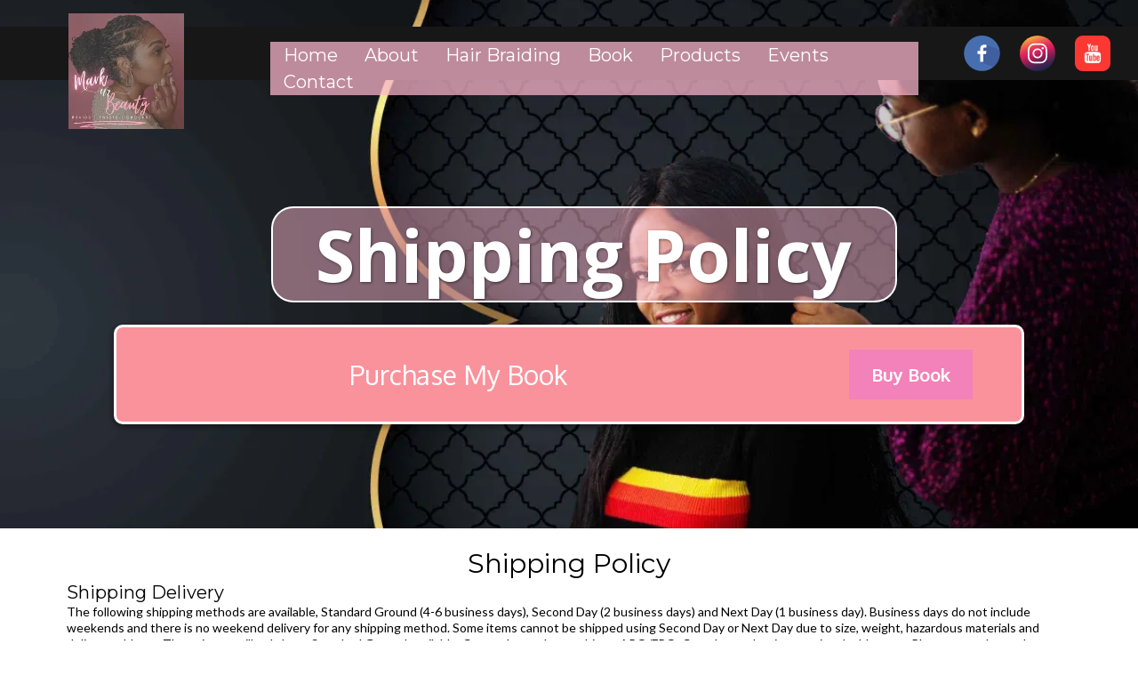

--- FILE ---
content_type: text/html; charset=utf-8
request_url: https://www.markurbeauty.com/Shippingpolicy
body_size: 63168
content:
<!DOCTYPE html><html  lang="en" data-capo=""><head><meta charset="utf-8">
<meta name="viewport" content="width=device-width, initial-scale=1">
<title>MARKURBEAUTY</title>
<link rel="preconnect" href="https://fonts.gstatic.com/" crossorigin="anonymous">
<link rel="stylesheet" href="https://fonts.googleapis.com/css?family=Lato:100,100i,200,200i,300,300i,400,400i,500,500i,600,600i,700,700i,800,800i,900,900i%7COpen%20Sans:100,100i,200,200i,300,300i,400,400i,500,500i,600,600i,700,700i,800,800i,900,900i%7CMontserrat:100,100i,200,200i,300,300i,400,400i,500,500i,600,600i,700,700i,800,800i,900,900i%7CArapey:100,100i,200,200i,300,300i,400,400i,500,500i,600,600i,700,700i,800,800i,900,900i%7CParisienne:100,100i,200,200i,300,300i,400,400i,500,500i,600,600i,700,700i,800,800i,900,900i%7COxygen:100,100i,200,200i,300,300i,400,400i,500,500i,600,600i,700,700i,800,800i,900,900i%7CRoboto:100,100i,200,200i,300,300i,400,400i,500,500i,600,600i,700,700i,800,800i,900,900i%7CPoppins:100,100i,200,200i,300,300i,400,400i,500,500i,600,600i,700,700i,800,800i,900,900i%7CRoboto%20Condensed:100,100i,200,200i,300,300i,400,400i,500,500i,600,600i,700,700i,800,800i,900,900i%7CRoboto:100,100i,200,200i,300,300i,400,400i,500,500i,600,600i,700,700i,800,800i,900,900i&display=swap" media="print" onload="this.media='all'">
<style type="text/css"> 

 :root{ --primary: #37ca37;
--secondary: #188bf6;
--white: #ffffff;
--gray: #cbd5e0;
--black: #000000;
--red: #F282B9;
--orange: #f6ad55;
--yellow: #BE9929;
--green: #9ae6b4;
--teal: #81e6d9;
--malibu: #171717;
--indigo: rgba(201,163,186,0.34);
--purple: #d6bcfa;
--pink: rgba(251,182,206,0.48);
--transparent: transparent;
--overlay: rgba(0, 0, 0, 0.5);
--my-custom-color-40: #768BAE;
--my-custom-color-36: #d4b56a;
--my-custom-color-15: rgba(212,181,106,0.5);
--my-custom-color-22: #FA929C;
--arial: 'Arial';
--lato: 'Lato';
--open-sans: 'Open Sans';
--montserrat: 'Montserrat';
--roboto: 'Roboto';
--arapey: 'Arapey';
--parisienne: 'Parisienne';
--oxygen: 'Oxygen';
--poppins: 'Poppins';
--roboto-condensed: 'Roboto Condensed';
--headlinefont: 'Montserrat';
--contentfont: 'Lato';
--text-color: #000000;
--link-color: #188bf6; } .bg-fixed,.bg-fixed::before{bottom:0;top:0;left:0;right:0;position:fixed}.bg-fixed::before{content:"";opacity:1}.bg-fixed{overflow:auto;background-color:var(--white)} 
      
      .drop-zone-draggable .hl_main_popup{padding:20px;margin-top:0;border-color:var(--gray);border-width:10px;border-style:solid;background-color:var(--malibu)}
      
      

      .drop-zone-draggable .row-oP5ihzCc9W{margin-top:0;margin-bottom:0}
      .drop-zone-draggable .row-oP5ihzCc9W{padding:15px 0;background-color:var(--transparent);border-color:var(--black);border-width:2px;border-style:solid;width:100%}
      
      
.drop-zone-draggable .col-iNhGzRnJh{padding:10px 5px;background-color:var(--transparent);width:100%;border-color:var(--black);border-width:2px;border-style:solid;margin-top:0;margin-bottom:0}

      .drop-zone-draggable .heading-kIX5JiKgw{margin-top:0;margin-bottom:0}
      .drop-zone-draggable .cheading-kIX5JiKgw{font-family:var(--montserrat);background-color:var(--transparent);color:var(--my-custom-color-36);icon-color:var(--text-color);font-weight:400;padding:0;opacity:1;text-shadow:0 0 0 transparent;border-color:var(--black);border-width:2px;border-style:solid;line-height:1.3em;letter-spacing:0;text-align:center}
      
      

      .drop-zone-draggable .form-8x3wPa8sX{margin-top:0;margin-bottom:0}
      .drop-zone-draggable .cform-8x3wPa8sX{padding:0}
      
      
#hl_main_popup{padding:20px;margin-top:0;border-color:var(--gray);border-width:10px;border-style:solid;background-color:var(--malibu);width:720px}@media screen and (min-width:0px) and (max-width:480px){#hl_main_popup{width:380px!important}} #col-iNhGzRnJh>.inner{flex-direction:column;justify-content:center;align-items:inherit;flex-wrap:nowrap} .heading-kIX5JiKgw{font-weight:undefined}.heading-kIX5JiKgw em,.heading-kIX5JiKgw strong,.heading-kIX5JiKgw u{color:var(--text-color)!important}.heading-kIX5JiKgw a,.heading-kIX5JiKgw a *{color:var(--link-color)!important;text-decoration:none}.heading-kIX5JiKgw a:hover{text-decoration:underline}@media screen and (min-width:0px) and (max-width:480px){.heading-kIX5JiKgw h1,.heading-kIX5JiKgw h2,.heading-kIX5JiKgw h3,.heading-kIX5JiKgw h4,.heading-kIX5JiKgw h5,.heading-kIX5JiKgw h6,.heading-kIX5JiKgw ul li,.heading-kIX5JiKgw.text-output{font-size:30px!important;font-weight:undefined}}@media screen and (min-width:481px) and (max-width:10000px){.heading-kIX5JiKgw h1,.heading-kIX5JiKgw h2,.heading-kIX5JiKgw h3,.heading-kIX5JiKgw h4,.heading-kIX5JiKgw h5,.heading-kIX5JiKgw h6,.heading-kIX5JiKgw ul li,.heading-kIX5JiKgw.text-output{font-size:24px!important;font-weight:undefined}}.heading-kIX5JiKgw.text-output h1:first-child:before,.heading-kIX5JiKgw.text-output h2:first-child:before,.heading-kIX5JiKgw.text-output h3:first-child:before,.heading-kIX5JiKgw.text-output h4:first-child:before,.heading-kIX5JiKgw.text-output h5:first-child:before,.heading-kIX5JiKgw.text-output h6:first-child:before,.heading-kIX5JiKgw.text-output p:first-child:before{color:var(--text-color);content:'\';
    font-family: '';margin-right:5px;font-weight:700} #section-8PIFcJrCfG{
  height:70vh;
  display:flex;
  align-items:center;
}
#section-yM1p-VLOV{
height:60px;
  margin-top:30px;
  z-index:1;

}
#nav-menu-lgzaDojrMC{
display:flex;
  justify-content:center;
  align-items:center;
  
}
#heading-j8fsD1suw:hover{
	color:black;
 transform:translateY(-5px);
}
#image-awTzgaMA-g{
 margin-top:-15px;
}
#myVideo {
  position: fixed;
  right: 0;
  bottom: 0;
  min-width: 100%;
  min-height: 100%;
}
#custom-code-yIw51MVbZWw{
text-align:center;
}
#custom-code-yIw51MVbZWw a{
  text-decoration:none;
  color:#d4b56a;
}
#heading-hJ5sITU2Igp{
  position: relative;
  font-family: sans-serif;
  text-transform: uppercase;
  font-size: 2em;
  letter-spacing: 4px;
  overflow: hidden;
  background: linear-gradient(90deg, #d4b56a, #fff, #d4b56a);
  background-repeat: no-repeat;
  background-size: 80%;
  animation: animate 5s linear infinite;
  -webkit-background-clip: text;
  -webkit-text-fill-color: rgba(255, 255, 255, 0);
}

@keyframes animate {
  0% {
    background-position: -500%;
  }
  100% {
    background-position: 500%;
  }
} 
 /* ---- Section styles ----- */ 
:root{--white:#ffffff;--black:#000000;--malibu:#171717;--pink:rgba(251,182,206,0.48);--transparent:transparent}.hl_page-preview--content .row-hDouJVRTm8,.hl_page-preview--content .section-yM1p-VLOV{padding:0;margin-top:0;margin-bottom:0;background-color:var(--malibu);border-color:var(--black);border-width:2px;border-style:solid}.hl_page-preview--content .row-hDouJVRTm8{background-color:var(--transparent);width:100%}.hl_page-preview--content .col-8HI8tif5cw{width:22.2%}.hl_page-preview--content .col-4ICZwR0IfV .inner,.hl_page-preview--content .col-7ZPz8XiLgB .inner,.hl_page-preview--content .col-8HI8tif5cw .inner{padding:0;background-color:var(--transparent);width:22.2%;border-color:var(--black);border-width:2px;border-style:solid;margin-top:0;margin-bottom:0}.hl_page-preview--content .image-awTzgaMA-g{margin-top:0;margin-bottom:0}.hl_page-preview--content .cimage-awTzgaMA-g{padding:0;background-color:var(--transparent);opacity:1;text-align:center}.hl_page-preview--content .col-7ZPz8XiLgB{width:60.1%}.hl_page-preview--content .col-4ICZwR0IfV .inner,.hl_page-preview--content .col-7ZPz8XiLgB .inner{padding:10px 5px;width:60.1%}.hl_page-preview--content .cnav-menu-lgzaDojrMC{font-family:var(--montserrat);padding:0;margin-top:7px;background-color:var(--pink);color:var(--white);bold-text-color:var(--text-color);italic-text-color:var(--text-color);underline-text-color:var(--text-color);icon-color:var(--text-color);secondary-color:var(--white);nav-menu-item-hover-background-color:var(--transparent);line-height:1.3em;text-transform:none;letter-spacing:0;text-align:right;border-color:var(--black);border-width:2px;border-style:solid;nav-menu-item-spacing-x:15px;nav-menu-item-spacing-y:5px;dropdown-background:var(--white);dropdown-text-color:var(--black);dropdown-hover-color:var(--black);dropdown-item-spacing:10px;mobile-background-color:var(--pink)}.hl_page-preview--content .col-4ICZwR0IfV{width:17.7%}.hl_page-preview--content .col-4ICZwR0IfV .inner{width:17.7%}.hl_page-preview--content .svg-pnS0puOL6m{text-align:center;margin-top:0;margin-bottom:0}.hl_page-preview--content .image-aiUBH9nEyX{margin-top:0;margin-bottom:0}.hl_page-preview--content .cimage-aiUBH9nEyX{padding:0;background-color:var(--transparent);opacity:1;text-align:center}.hl_page-preview--content .image-oFpGRLOkXV{margin-top:0;margin-bottom:0}.hl_page-preview--content .cimage-oFpGRLOkXV{padding:0;background-color:var(--transparent);opacity:1;text-align:center}#section-yM1p-VLOV>.inner{max-width:100%}#col-7ZPz8XiLgB>.inner,#col-8HI8tif5cw>.inner{flex-direction:row;justify-content:center;align-items:center;flex-wrap:wrap}#col-7ZPz8XiLgB>.inner{align-items:flex-start}.--mobile #nav-menu-lgzaDojrMC .nav-menu{font-size:14px;font-weight:undefined}#nav-menu-lgzaDojrMC .nav-menu{font-size:20px;font-weight:undefined}#nav-menu-popup.nav-menu-lgzaDojrMC .nav-menu-body{background:var(--pink)}#nav-menu-lgzaDojrMC .nav-menu li.nav-menu-item{display:flex;align-items:center;white-space:nowrap}#nav-menu-lgzaDojrMC .items-cart,#nav-menu-lgzaDojrMC .items-cart-active{color:undefined}#nav-menu-lgzaDojrMC .nav-menu .nav-menu-item a,#nav-menu-popup.nav-menu-lgzaDojrMC .nav-menu .nav-menu-item a{color:var(--white);cursor:pointer;height:inherit;display:flex;align-items:center;padding:5px 15px;transition:all .3s ease}#nav-menu-lgzaDojrMC .nav-menu .nav-menu-item:hover a{color:var(--white);background:var(--transparent)}#nav-menu-popup.nav-menu-lgzaDojrMC .nav-menu .nav-menu-item:hover a,#nav-menu-popup.nav-menu-lgzaDojrMC .nav-menu-body .nav-menu .nav-menu-item:hover{color:var(--white)}.--mobile #nav-menu-lgzaDojrMC .nav-menu .dropdown-menu .dropdown-item{font-size:12px;font-weight:undefined}#nav-menu-popup.nav-menu-lgzaDojrMC .nav-menu{font-size:14px;font-family:var(--montserrat);font-weight:undefined}#nav-menu-lgzaDojrMC .nav-menu-mobile span::before,#nav-menu-popup.nav-menu-lgzaDojrMC .nav-menu-body .close-menu{color:var(--text-color);font-size:14px;font-weight:600}#nav-menu-popup.nav-menu-lgzaDojrMC .nav-menu-body .nav-menu .nav-menu-item{color:var(--white);text-align:right;transition:all .3s ease;font-size:12px;font-weight:undefined}#nav-menu-lgzaDojrMC .nav-menu .dropdown-menu .dropdown-item{font-size:18px;text-align:right;font-weight:undefined}#nav-menu-lgzaDojrMC .nav-menu .dropdown-menu .dropdown-item a,#nav-menu-popup.nav-menu-lgzaDojrMC .nav-menu .nav-dropdown-menu .nav-menu-item:hover a{color:var(--black);background:var(--white);padding:10px;transition:all .3s ease}#nav-menu-lgzaDojrMC .nav-menu .dropdown-menu .dropdown-item:hover a,#nav-menu-popup.nav-menu-lgzaDojrMC .nav-menu-body .nav-dropdown-menu .nav-menu-item a,#nav-menu-popup.nav-menu-lgzaDojrMC .nav-menu-body .nav-dropdown-menu .nav-menu-item:hover a{color:var(--black)}#nav-menu-popup.nav-menu-lgzaDojrMC .nav-menu-body .nav-dropdown-menu .nav-menu-item{background:var(--white);font-size:12px;font-weight:undefined}#nav-menu-lgzaDojrMC .nav-menu-mobile span::before{cursor:pointer;content:"";font-family:"Font Awesome 5 Free"}@media screen and (min-width:0px) and (max-width:480px){.nav-menu-lgzaDojrMC .branding .title{font-size:14px;line-height:1.3em;font-weight:undefined}#nav-menu-lgzaDojrMC .hl-autocomplete-results li{font-size:14px}}@media screen and (min-width:481px) and (max-width:10000px){.nav-menu-lgzaDojrMC .branding .title{font-size:20px;line-height:1.3em;font-weight:undefined}#nav-menu-lgzaDojrMC .hl-autocomplete-results li{font-size:20px}}#nav-menu-lgzaDojrMC strong{font-weight:700}#nav-menu-lgzaDojrMC em,#nav-menu-lgzaDojrMC strong,#nav-menu-lgzaDojrMC u{color:var(--text-color)!important}#nav-menu-lgzaDojrMC .hl-autocomplete-input{border:1px solid #cacaca;margin:1px;border-radius:16px}#nav-menu-lgzaDojrMC .hl-autocomplete{font-family:inherit}#nav-menu-lgzaDojrMC .hl-autocomplete-button{background:#fff}#nav-menu-lgzaDojrMC .hl-autocomplete-input-wrapper{color:#000;background-color:#fff}#nav-menu-lgzaDojrMC .hl-autocomplete-results{border:1px solid #cacaca;border-top:none;border-radius:16px;border-top-left-radius:0;border-top-right-radius:0;color:var(--white);background-color:var(--pink)}#nav-menu-lgzaDojrMC .hl-autocomplete-input:hover{border-width:1.5px;margin:.5px}#nav-menu-lgzaDojrMC .hl-autocomplete-input:focus-within{border-width:2px;margin:0}#col-4ICZwR0IfV>.inner{flex-direction:row;justify-content:center;align-items:inherit;flex-wrap:wrap}#svg-pnS0puOL6m svg:not(.hl-builder-outline-icons){height:40px} 
 /* ---- Section styles ----- */ 
:root{--white:#ffffff;--black:#000000;--malibu:#171717;--transparent:transparent;--my-custom-color-36:#d4b56a}.hl_page-preview--content .section-i6JuKOyu2-{padding:0;margin-top:0;margin-bottom:0;background-color:var(--white);border-color:var(--black);border-width:2px;border-style:solid}.hl_page-preview--content .col-5BJMM0TNrZD .inner,.hl_page-preview--content .col-8YLq5qyBzJd .inner,.hl_page-preview--content .row-kU7bWEeEgK{margin-top:0;margin-bottom:0;padding:0;background-color:var(--malibu);border-color:var(--black);border-width:2px;border-style:solid;width:100%}.hl_page-preview--content .col-8YLq5qyBzJd{width:22.2%}.hl_page-preview--content .col-5BJMM0TNrZD .inner,.hl_page-preview--content .col-8YLq5qyBzJd .inner{background-color:var(--transparent);width:22.2%}.hl_page-preview--content .image-KHZy6h1ZxLo{margin-top:0;margin-bottom:0}.hl_page-preview--content .cimage-KHZy6h1ZxLo{padding:0;background-color:var(--transparent);opacity:1;text-align:center}.hl_page-preview--content .col-5BJMM0TNrZD{width:60.1%}.hl_page-preview--content .col-5BJMM0TNrZD .inner{padding:10px 5px;width:60.1%}.hl_page-preview--content .cnav-menu-D22c9eTeNzV{font-family:var(--montserrat);padding:0;margin-top:7px;background-color:var(--malibu);color:var(--my-custom-color-36);bold-text-color:var(--text-color);italic-text-color:var(--text-color);underline-text-color:var(--text-color);icon-color:var(--my-custom-color-36);secondary-color:var(--white);nav-menu-item-hover-background-color:var(--transparent);line-height:1.3em;text-transform:none;letter-spacing:0;text-align:left;border-color:var(--black);border-width:2px;border-style:solid;nav-menu-item-spacing-x:0;nav-menu-item-spacing-y:5px;dropdown-background:var(--white);dropdown-text-color:var(--black);dropdown-hover-color:var(--black);dropdown-item-spacing:10px}.hl_page-preview--content .svg--sXC7uoGsgR{text-align:center;margin-top:0;margin-bottom:0}.hl_page-preview--content .image-ZhBNohAZ-FH{margin-top:0;margin-bottom:0}.hl_page-preview--content .cimage-ZhBNohAZ-FH{padding:0;background-color:var(--transparent);opacity:1;text-align:center}.hl_page-preview--content .image-VCNM6iTtcxZ{margin-top:0;margin-bottom:0}.hl_page-preview--content .cimage-VCNM6iTtcxZ{padding:0;background-color:var(--transparent);opacity:1;text-align:center}#section-i6JuKOyu2->.inner{max-width:100%}#col-5BJMM0TNrZD>.inner,#col-8YLq5qyBzJd>.inner{flex-direction:row;justify-content:center;align-items:center;flex-wrap:wrap}#col-5BJMM0TNrZD>.inner{align-items:flex-start}.--mobile #nav-menu-D22c9eTeNzV .nav-menu{font-size:24px;font-weight:undefined}#nav-menu-D22c9eTeNzV .nav-menu{font-size:30px;font-weight:undefined}#nav-menu-popup.nav-menu-D22c9eTeNzV .nav-menu-body{background:var(--malibu)}#nav-menu-D22c9eTeNzV .nav-menu li.nav-menu-item{display:flex;align-items:center;white-space:nowrap}#nav-menu-D22c9eTeNzV .items-cart,#nav-menu-D22c9eTeNzV .items-cart-active{color:undefined}#nav-menu-D22c9eTeNzV .nav-menu .nav-menu-item a,#nav-menu-popup.nav-menu-D22c9eTeNzV .nav-menu .nav-menu-item a{color:var(--my-custom-color-36);cursor:pointer;height:inherit;display:flex;align-items:center;padding:5px 0;transition:all .3s ease}#nav-menu-D22c9eTeNzV .nav-menu .nav-menu-item:hover a{color:var(--white);background:var(--transparent)}#nav-menu-popup.nav-menu-D22c9eTeNzV .nav-menu .nav-menu-item:hover a,#nav-menu-popup.nav-menu-D22c9eTeNzV .nav-menu-body .nav-menu .nav-menu-item:hover{color:var(--white)}.--mobile #nav-menu-D22c9eTeNzV .nav-menu .dropdown-menu .dropdown-item{font-size:22px;font-weight:undefined}#nav-menu-popup.nav-menu-D22c9eTeNzV .nav-menu{font-size:24px;font-family:var(--montserrat);font-weight:undefined}#nav-menu-D22c9eTeNzV .nav-menu-mobile span::before,#nav-menu-popup.nav-menu-D22c9eTeNzV .nav-menu-body .close-menu{color:var(--my-custom-color-36);font-size:24px;font-weight:600}#nav-menu-popup.nav-menu-D22c9eTeNzV .nav-menu-body .nav-menu .nav-menu-item{color:var(--my-custom-color-36);text-align:left;transition:all .3s ease;font-size:22px;font-weight:undefined}#nav-menu-D22c9eTeNzV .nav-menu .dropdown-menu .dropdown-item{font-size:28px;text-align:left;font-weight:undefined}#nav-menu-D22c9eTeNzV .nav-menu .dropdown-menu .dropdown-item a,#nav-menu-popup.nav-menu-D22c9eTeNzV .nav-menu .nav-dropdown-menu .nav-menu-item:hover a{color:var(--black);background:var(--white);padding:10px;transition:all .3s ease}#nav-menu-D22c9eTeNzV .nav-menu .dropdown-menu .dropdown-item:hover a,#nav-menu-popup.nav-menu-D22c9eTeNzV .nav-menu-body .nav-dropdown-menu .nav-menu-item a,#nav-menu-popup.nav-menu-D22c9eTeNzV .nav-menu-body .nav-dropdown-menu .nav-menu-item:hover a{color:var(--black)}#nav-menu-popup.nav-menu-D22c9eTeNzV .nav-menu-body .nav-dropdown-menu .nav-menu-item{background:var(--white);font-size:22px;font-weight:undefined}#nav-menu-D22c9eTeNzV .nav-menu-mobile span::before{cursor:pointer;content:"";font-family:"Font Awesome 5 Free"}@media screen and (min-width:0px) and (max-width:480px){.nav-menu-D22c9eTeNzV .branding .title{font-size:24px;line-height:1.3em;font-weight:undefined}#nav-menu-D22c9eTeNzV .hl-autocomplete-results li{font-size:24px}}@media screen and (min-width:481px) and (max-width:10000px){.nav-menu-D22c9eTeNzV .branding .title{font-size:30px;line-height:1.3em;font-weight:undefined}#nav-menu-D22c9eTeNzV .hl-autocomplete-results li{font-size:30px}}#nav-menu-D22c9eTeNzV strong{font-weight:700}#nav-menu-D22c9eTeNzV em,#nav-menu-D22c9eTeNzV strong,#nav-menu-D22c9eTeNzV u{color:var(--text-color)!important}#nav-menu-D22c9eTeNzV .hl-autocomplete-input{border:1px solid #cacaca;margin:1px;border-radius:16px}#nav-menu-D22c9eTeNzV .hl-autocomplete{font-family:inherit}#nav-menu-D22c9eTeNzV .hl-autocomplete-button{background:#fff}#nav-menu-D22c9eTeNzV .hl-autocomplete-input-wrapper{color:#000;background-color:#fff}#nav-menu-D22c9eTeNzV .hl-autocomplete-results{border:1px solid #cacaca;border-top:none;border-radius:16px;border-top-left-radius:0;border-top-right-radius:0;color:var(--my-custom-color-36);background-color:var(--malibu)}#nav-menu-D22c9eTeNzV .hl-autocomplete-input:hover{border-width:1.5px;margin:.5px}#nav-menu-D22c9eTeNzV .hl-autocomplete-input:focus-within{border-width:2px;margin:0}#svg--sXC7uoGsgR svg:not(.hl-builder-outline-icons){height:40px} 
 /* ---- Section styles ----- */ 
:root{--white:#ffffff;--black:#000000;--red:#F282B9;--green:#9ae6b4;--pink:rgba(251,182,206,0.48);--transparent:transparent;--my-custom-color-36:#d4b56a;--my-custom-color-22:#FA929C}.hl_page-preview--content .section-8PIFcJrCfG{padding:20px 0;margin-top:0;margin-bottom:0;background-color:var(--transparent);border-color:var(--white);border-width:10px;border-style:solid}.hl_page-preview--content .col-Faujoptc_jK .inner,.hl_page-preview--content .col-jwY4fVbL1NM .inner,.hl_page-preview--content .row-KfDMmb-l1Th{margin-top:0;margin-bottom:0;padding:15px 0;background-color:var(--transparent);border-color:var(--black);border-width:2px;border-style:solid;width:100%}.hl_page-preview--content .col-jwY4fVbL1NM{width:22.2%}.hl_page-preview--content .col-Faujoptc_jK .inner,.hl_page-preview--content .col-jwY4fVbL1NM .inner{padding:10px 5px;width:22.2%}.hl_page-preview--content .col-Faujoptc_jK{width:19.6%}.hl_page-preview--content .col-Faujoptc_jK .inner{width:19.6%}.hl_page-preview--content .col-Mf3zTaq2T4N{width:58.1%}.hl_page-preview--content .col-Mf3zTaq2T4N .inner,.hl_page-preview--content .col-YWQJHOBej0Y .inner,.hl_page-preview--content .col-o78fRyQX-mO .inner{padding:10px 5px;background-color:var(--transparent);width:58.1%;border-color:var(--black);border-width:2px;border-style:solid;margin-top:0;margin-bottom:0}.hl_page-preview--content .heading-U60Q1EjmzS_{margin-top:0;margin-bottom:0}.hl_page-preview--content .cheading-U60Q1EjmzS_{font-family:var(--open-sans);background-color:var(--pink);color:var(--text-color);icon-color:var(--text-color);font-weight:400;padding:0;opacity:1;text-shadow:1px 1px 3px rgba(0,0,0,.5);border-color:var(--white);border-width:2px;border-style:solid;line-height:1.3em;text-transform:none;letter-spacing:0;text-align:center}.hl_page-preview--content .row-VrzimCZTMum{margin-top:0;margin-bottom:0;padding:15px 0;background-color:var(--my-custom-color-22);border-color:var(--white);border-width:3px;border-style:solid;width:80%}.hl_page-preview--content .col-o78fRyQX-mO{width:75.5%}.hl_page-preview--content .col-YWQJHOBej0Y .inner,.hl_page-preview--content .col-o78fRyQX-mO .inner{width:75.5%}.hl_page-preview--content .heading-L7TfGkzffeS{margin-top:0;margin-bottom:0}.hl_page-preview--content .cheading-L7TfGkzffeS{font-family:var(--oxygen);background-color:var(--transparent);color:var(--white);icon-color:var(--text-color);font-weight:400;padding:0;opacity:1;text-shadow:0 0 0 transparent;border-color:var(--black);border-width:2px;border-style:solid;line-height:1.3em;letter-spacing:0;text-align:center}.hl_page-preview--content .col-YWQJHOBej0Y{width:24.5%}.hl_page-preview--content .col-YWQJHOBej0Y .inner{width:24.5%}.hl_page-preview--content .button-Me0xKq9lCDI{margin-top:0;margin-bottom:0;text-align:center}.hl_page-preview--content .cbutton-Me0xKq9lCDI{font-family:var(--oxygen);background-color:var(--red);color:var(--white);secondary-color:var(--white);text-decoration:none;padding:15px 20px;font-weight:700;border-color:var(--green);border-width:2px;border-style:solid;letter-spacing:0;text-transform:none;text-shadow:0 0 0 transparent;width:auto%}#section-8PIFcJrCfG>.inner{max-width:100%}#col-Faujoptc_jK>.inner,#col-Mf3zTaq2T4N>.inner,#col-YWQJHOBej0Y>.inner,#col-jwY4fVbL1NM>.inner,#col-o78fRyQX-mO>.inner{flex-direction:column;justify-content:center;align-items:inherit;flex-wrap:nowrap}.heading-L7TfGkzffeS,.heading-U60Q1EjmzS_{font-weight:undefined}.heading-U60Q1EjmzS_ strong{color:var(--white)!important}.heading-L7TfGkzffeS em,.heading-L7TfGkzffeS u,.heading-U60Q1EjmzS_ em,.heading-U60Q1EjmzS_ u{color:var(--text-color)!important}.heading-L7TfGkzffeS a,.heading-L7TfGkzffeS a *,.heading-U60Q1EjmzS_ a,.heading-U60Q1EjmzS_ a *{color:var(--link-color)!important;text-decoration:none}.heading-L7TfGkzffeS a:hover,.heading-U60Q1EjmzS_ a:hover{text-decoration:underline}@media screen and (min-width:0px) and (max-width:480px){.heading-U60Q1EjmzS_ h1,.heading-U60Q1EjmzS_ h2,.heading-U60Q1EjmzS_ h3,.heading-U60Q1EjmzS_ h4,.heading-U60Q1EjmzS_ h5,.heading-U60Q1EjmzS_ h6,.heading-U60Q1EjmzS_ ul li,.heading-U60Q1EjmzS_.text-output{font-size:60px!important;font-weight:undefined}}@media screen and (min-width:481px) and (max-width:10000px){.heading-U60Q1EjmzS_ h1,.heading-U60Q1EjmzS_ h2,.heading-U60Q1EjmzS_ h3,.heading-U60Q1EjmzS_ h4,.heading-U60Q1EjmzS_ h5,.heading-U60Q1EjmzS_ h6,.heading-U60Q1EjmzS_ ul li,.heading-U60Q1EjmzS_.text-output{font-size:80px!important;font-weight:undefined}}.heading-L7TfGkzffeS.text-output h1:first-child:before,.heading-L7TfGkzffeS.text-output h2:first-child:before,.heading-L7TfGkzffeS.text-output h3:first-child:before,.heading-L7TfGkzffeS.text-output h4:first-child:before,.heading-L7TfGkzffeS.text-output h5:first-child:before,.heading-L7TfGkzffeS.text-output h6:first-child:before,.heading-L7TfGkzffeS.text-output p:first-child:before,.heading-U60Q1EjmzS_.text-output h1:first-child:before,.heading-U60Q1EjmzS_.text-output h2:first-child:before,.heading-U60Q1EjmzS_.text-output h3:first-child:before,.heading-U60Q1EjmzS_.text-output h4:first-child:before,.heading-U60Q1EjmzS_.text-output h5:first-child:before,.heading-U60Q1EjmzS_.text-output h6:first-child:before,.heading-U60Q1EjmzS_.text-output p:first-child:before{color:var(--text-color);content:'\';
    font-family: '';margin-right:5px;font-weight:700}.heading-L7TfGkzffeS strong{color:var(--my-custom-color-36)!important}@media screen and (min-width:0px) and (max-width:480px){.heading-L7TfGkzffeS h1,.heading-L7TfGkzffeS h2,.heading-L7TfGkzffeS h3,.heading-L7TfGkzffeS h4,.heading-L7TfGkzffeS h5,.heading-L7TfGkzffeS h6,.heading-L7TfGkzffeS ul li,.heading-L7TfGkzffeS.text-output{font-size:24px!important;font-weight:undefined}}@media screen and (min-width:481px) and (max-width:10000px){.heading-L7TfGkzffeS h1,.heading-L7TfGkzffeS h2,.heading-L7TfGkzffeS h3,.heading-L7TfGkzffeS h4,.heading-L7TfGkzffeS h5,.heading-L7TfGkzffeS h6,.heading-L7TfGkzffeS ul li,.heading-L7TfGkzffeS.text-output{font-size:30px!important;font-weight:undefined}}@media screen and (min-width:481px) and (max-width:10000px){.button-Me0xKq9lCDI .button-icon-end,.button-Me0xKq9lCDI .button-icon-start,.button-Me0xKq9lCDI .main-heading-button{font-size:20px;font-weight:undefined}.button-Me0xKq9lCDI .button-icon-start{margin-right:5px}.button-Me0xKq9lCDI .button-icon-end{margin-left:5px}.button-Me0xKq9lCDI .sub-heading-button{font-size:15px;color:var(--white);font-weight:undefined}}@media screen and (min-width:0px) and (max-width:480px){.button-Me0xKq9lCDI .button-icon-end,.button-Me0xKq9lCDI .button-icon-start,.button-Me0xKq9lCDI .main-heading-button{font-size:20px;font-weight:undefined}.button-Me0xKq9lCDI .button-icon-start{margin-right:5px}.button-Me0xKq9lCDI .button-icon-end{margin-left:5px}.button-Me0xKq9lCDI .sub-heading-button{font-size:15px;color:var(--white);font-weight:undefined}} 
 /* ---- Section styles ----- */ 
:root{--white:#ffffff;--black:#000000;--transparent:transparent}.hl_page-preview--content .section-ixlgDlfJy3{padding:20px 0;margin-top:0;margin-bottom:0;background-color:var(--white);border-color:var(--black);border-width:2px;border-style:solid}.hl_page-preview--content .col-7Za6jo47KMf .inner,.hl_page-preview--content .row-MtINzFTo34Z{margin-top:0;margin-bottom:0;padding:0 0 15px;background-color:var(--transparent);border-color:var(--black);border-width:2px;border-style:solid;width:100%}.hl_page-preview--content .col-7Za6jo47KMf{width:67.4%}.hl_page-preview--content .col-7Za6jo47KMf .inner{padding:0 5px 10px;width:67.4%}.hl_page-preview--content .heading-uy1tmrxAA38{margin-top:0;margin-bottom:0}.hl_page-preview--content .cheading-uy1tmrxAA38{font-family:var(--headlinefont);background-color:var(--transparent);color:var(--text-color);icon-color:var(--text-color);font-weight:400;padding:0;opacity:1;text-shadow:0 0 0 transparent;border-color:var(--black);border-width:2px;border-style:solid;line-height:1.3em;letter-spacing:0;text-align:center}.hl_page-preview--content .paragraph-ork5o33cEdL{margin-top:0;margin-bottom:0}.hl_page-preview--content .cparagraph-ork5o33cEdL{font-family:var(--contentfont);background-color:var(--transparent);color:var(--text-color);icon-color:var(--text-color);font-weight:400;padding:0;opacity:1;text-shadow:0 0 0 transparent;border-color:var(--black);border-width:2px;border-style:solid;line-height:1.3em;letter-spacing:0;text-align:left}.hl_page-preview--content .sub-heading-UpimMAM3vA5{margin-top:0;margin-bottom:0}.hl_page-preview--content .csub-heading-UpimMAM3vA5{font-family:var(--headlinefont);background-color:var(--transparent);color:var(--text-color);icon-color:var(--text-color);font-weight:400;padding:0;opacity:1;text-shadow:0 0 0 transparent;border-color:var(--black);border-width:2px;border-style:solid;line-height:1.3em;letter-spacing:0;text-align:left}.hl_page-preview--content .sub-heading-z_G43crcI{margin-top:10px;margin-bottom:0}.hl_page-preview--content .csub-heading-z_G43crcI{font-family:var(--headlinefont);background-color:var(--transparent);color:var(--text-color);icon-color:var(--text-color);font-weight:400;padding:0;opacity:1;text-shadow:0 0 0 transparent;border-color:var(--black);border-width:2px;border-style:solid;line-height:1.3em;letter-spacing:0;text-align:left}.hl_page-preview--content .paragraph-hwIocG6My{margin-top:0;margin-bottom:0}.hl_page-preview--content .cparagraph-hwIocG6My{font-family:var(--contentfont);background-color:var(--transparent);color:var(--text-color);icon-color:var(--text-color);font-weight:400;padding:0;opacity:1;text-shadow:0 0 0 transparent;border-color:var(--black);border-width:2px;border-style:solid;line-height:1.3em;letter-spacing:0;text-align:left}.hl_page-preview--content .sub-heading-3-wc1vDeb{margin-top:10px;margin-bottom:0}.hl_page-preview--content .csub-heading-3-wc1vDeb{font-family:var(--headlinefont);background-color:var(--transparent);color:var(--text-color);icon-color:var(--text-color);font-weight:400;padding:0;opacity:1;text-shadow:0 0 0 transparent;border-color:var(--black);border-width:2px;border-style:solid;line-height:1.3em;text-transform:none;letter-spacing:0;text-align:left}.hl_page-preview--content .paragraph-C3Y0voIRA{margin-top:0;margin-bottom:0}.hl_page-preview--content .cparagraph-C3Y0voIRA{font-family:var(--contentfont);background-color:var(--transparent);color:var(--text-color);icon-color:var(--text-color);font-weight:400;padding:0;opacity:1;text-shadow:0 0 0 transparent;border-color:var(--black);border-width:2px;border-style:solid;line-height:1.3em;letter-spacing:0;text-align:left}#section-ixlgDlfJy3>.inner{max-width:1170px}#col-7Za6jo47KMf>.inner{flex-direction:column;justify-content:center;align-items:inherit;flex-wrap:nowrap}.heading-uy1tmrxAA38,.paragraph-C3Y0voIRA,.paragraph-hwIocG6My,.paragraph-ork5o33cEdL,.sub-heading-3-wc1vDeb,.sub-heading-UpimMAM3vA5,.sub-heading-z_G43crcI{font-weight:undefined}.heading-uy1tmrxAA38 em,.heading-uy1tmrxAA38 strong,.heading-uy1tmrxAA38 u,.paragraph-C3Y0voIRA em,.paragraph-C3Y0voIRA strong,.paragraph-C3Y0voIRA u,.paragraph-hwIocG6My em,.paragraph-hwIocG6My strong,.paragraph-hwIocG6My u,.paragraph-ork5o33cEdL em,.paragraph-ork5o33cEdL strong,.paragraph-ork5o33cEdL u,.sub-heading-3-wc1vDeb em,.sub-heading-3-wc1vDeb strong,.sub-heading-3-wc1vDeb u,.sub-heading-UpimMAM3vA5 em,.sub-heading-UpimMAM3vA5 strong,.sub-heading-UpimMAM3vA5 u,.sub-heading-z_G43crcI em,.sub-heading-z_G43crcI strong,.sub-heading-z_G43crcI u{color:var(--text-color)!important}.heading-uy1tmrxAA38 a,.heading-uy1tmrxAA38 a *,.paragraph-C3Y0voIRA a,.paragraph-C3Y0voIRA a *,.paragraph-hwIocG6My a,.paragraph-hwIocG6My a *,.paragraph-ork5o33cEdL a,.paragraph-ork5o33cEdL a *,.sub-heading-3-wc1vDeb a,.sub-heading-3-wc1vDeb a *,.sub-heading-UpimMAM3vA5 a,.sub-heading-UpimMAM3vA5 a *,.sub-heading-z_G43crcI a,.sub-heading-z_G43crcI a *{color:var(--link-color)!important;text-decoration:none}.heading-uy1tmrxAA38 a:hover,.paragraph-C3Y0voIRA a:hover,.paragraph-hwIocG6My a:hover,.paragraph-ork5o33cEdL a:hover,.sub-heading-3-wc1vDeb a:hover,.sub-heading-UpimMAM3vA5 a:hover,.sub-heading-z_G43crcI a:hover{text-decoration:underline}@media screen and (min-width:0px) and (max-width:480px){.heading-uy1tmrxAA38 h1,.heading-uy1tmrxAA38 h2,.heading-uy1tmrxAA38 h3,.heading-uy1tmrxAA38 h4,.heading-uy1tmrxAA38 h5,.heading-uy1tmrxAA38 h6,.heading-uy1tmrxAA38 ul li,.heading-uy1tmrxAA38.text-output{font-size:30px!important;font-weight:undefined}}@media screen and (min-width:481px) and (max-width:10000px){.heading-uy1tmrxAA38 h1,.heading-uy1tmrxAA38 h2,.heading-uy1tmrxAA38 h3,.heading-uy1tmrxAA38 h4,.heading-uy1tmrxAA38 h5,.heading-uy1tmrxAA38 h6,.heading-uy1tmrxAA38 ul li,.heading-uy1tmrxAA38.text-output{font-size:30px!important;font-weight:undefined}}.heading-uy1tmrxAA38.text-output h1:first-child:before,.heading-uy1tmrxAA38.text-output h2:first-child:before,.heading-uy1tmrxAA38.text-output h3:first-child:before,.heading-uy1tmrxAA38.text-output h4:first-child:before,.heading-uy1tmrxAA38.text-output h5:first-child:before,.heading-uy1tmrxAA38.text-output h6:first-child:before,.heading-uy1tmrxAA38.text-output p:first-child:before,.paragraph-C3Y0voIRA.text-output h1:first-child:before,.paragraph-C3Y0voIRA.text-output h2:first-child:before,.paragraph-C3Y0voIRA.text-output h3:first-child:before,.paragraph-C3Y0voIRA.text-output h4:first-child:before,.paragraph-C3Y0voIRA.text-output h5:first-child:before,.paragraph-C3Y0voIRA.text-output h6:first-child:before,.paragraph-C3Y0voIRA.text-output p:first-child:before,.paragraph-hwIocG6My.text-output h1:first-child:before,.paragraph-hwIocG6My.text-output h2:first-child:before,.paragraph-hwIocG6My.text-output h3:first-child:before,.paragraph-hwIocG6My.text-output h4:first-child:before,.paragraph-hwIocG6My.text-output h5:first-child:before,.paragraph-hwIocG6My.text-output h6:first-child:before,.paragraph-hwIocG6My.text-output p:first-child:before,.paragraph-ork5o33cEdL.text-output h1:first-child:before,.paragraph-ork5o33cEdL.text-output h2:first-child:before,.paragraph-ork5o33cEdL.text-output h3:first-child:before,.paragraph-ork5o33cEdL.text-output h4:first-child:before,.paragraph-ork5o33cEdL.text-output h5:first-child:before,.paragraph-ork5o33cEdL.text-output h6:first-child:before,.paragraph-ork5o33cEdL.text-output p:first-child:before,.sub-heading-3-wc1vDeb.text-output h1:first-child:before,.sub-heading-3-wc1vDeb.text-output h2:first-child:before,.sub-heading-3-wc1vDeb.text-output h3:first-child:before,.sub-heading-3-wc1vDeb.text-output h4:first-child:before,.sub-heading-3-wc1vDeb.text-output h5:first-child:before,.sub-heading-3-wc1vDeb.text-output h6:first-child:before,.sub-heading-3-wc1vDeb.text-output p:first-child:before,.sub-heading-UpimMAM3vA5.text-output h1:first-child:before,.sub-heading-UpimMAM3vA5.text-output h2:first-child:before,.sub-heading-UpimMAM3vA5.text-output h3:first-child:before,.sub-heading-UpimMAM3vA5.text-output h4:first-child:before,.sub-heading-UpimMAM3vA5.text-output h5:first-child:before,.sub-heading-UpimMAM3vA5.text-output h6:first-child:before,.sub-heading-UpimMAM3vA5.text-output p:first-child:before,.sub-heading-z_G43crcI.text-output h1:first-child:before,.sub-heading-z_G43crcI.text-output h2:first-child:before,.sub-heading-z_G43crcI.text-output h3:first-child:before,.sub-heading-z_G43crcI.text-output h4:first-child:before,.sub-heading-z_G43crcI.text-output h5:first-child:before,.sub-heading-z_G43crcI.text-output h6:first-child:before,.sub-heading-z_G43crcI.text-output p:first-child:before{color:var(--text-color);content:'\';
    font-family: '';margin-right:5px;font-weight:700}@media screen and (min-width:0px) and (max-width:480px){.paragraph-ork5o33cEdL h1,.paragraph-ork5o33cEdL h2,.paragraph-ork5o33cEdL h3,.paragraph-ork5o33cEdL h4,.paragraph-ork5o33cEdL h5,.paragraph-ork5o33cEdL h6,.paragraph-ork5o33cEdL ul li,.paragraph-ork5o33cEdL.text-output{font-size:14px!important;font-weight:undefined}}@media screen and (min-width:481px) and (max-width:10000px){.paragraph-ork5o33cEdL h1,.paragraph-ork5o33cEdL h2,.paragraph-ork5o33cEdL h3,.paragraph-ork5o33cEdL h4,.paragraph-ork5o33cEdL h5,.paragraph-ork5o33cEdL h6,.paragraph-ork5o33cEdL ul li,.paragraph-ork5o33cEdL.text-output{font-size:14px!important;font-weight:undefined}}@media screen and (min-width:0px) and (max-width:480px){.sub-heading-UpimMAM3vA5 h1,.sub-heading-UpimMAM3vA5 h2,.sub-heading-UpimMAM3vA5 h3,.sub-heading-UpimMAM3vA5 h4,.sub-heading-UpimMAM3vA5 h5,.sub-heading-UpimMAM3vA5 h6,.sub-heading-UpimMAM3vA5 ul li,.sub-heading-UpimMAM3vA5.text-output{font-size:20px!important;font-weight:undefined}}@media screen and (min-width:481px) and (max-width:10000px){.sub-heading-UpimMAM3vA5 h1,.sub-heading-UpimMAM3vA5 h2,.sub-heading-UpimMAM3vA5 h3,.sub-heading-UpimMAM3vA5 h4,.sub-heading-UpimMAM3vA5 h5,.sub-heading-UpimMAM3vA5 h6,.sub-heading-UpimMAM3vA5 ul li,.sub-heading-UpimMAM3vA5.text-output{font-size:20px!important;font-weight:undefined}}@media screen and (min-width:0px) and (max-width:480px){.sub-heading-z_G43crcI h1,.sub-heading-z_G43crcI h2,.sub-heading-z_G43crcI h3,.sub-heading-z_G43crcI h4,.sub-heading-z_G43crcI h5,.sub-heading-z_G43crcI h6,.sub-heading-z_G43crcI ul li,.sub-heading-z_G43crcI.text-output{font-size:20px!important;font-weight:undefined}}@media screen and (min-width:481px) and (max-width:10000px){.sub-heading-z_G43crcI h1,.sub-heading-z_G43crcI h2,.sub-heading-z_G43crcI h3,.sub-heading-z_G43crcI h4,.sub-heading-z_G43crcI h5,.sub-heading-z_G43crcI h6,.sub-heading-z_G43crcI ul li,.sub-heading-z_G43crcI.text-output{font-size:20px!important;font-weight:undefined}}@media screen and (min-width:0px) and (max-width:480px){.paragraph-hwIocG6My h1,.paragraph-hwIocG6My h2,.paragraph-hwIocG6My h3,.paragraph-hwIocG6My h4,.paragraph-hwIocG6My h5,.paragraph-hwIocG6My h6,.paragraph-hwIocG6My ul li,.paragraph-hwIocG6My.text-output{font-size:14px!important;font-weight:undefined}}@media screen and (min-width:481px) and (max-width:10000px){.paragraph-hwIocG6My h1,.paragraph-hwIocG6My h2,.paragraph-hwIocG6My h3,.paragraph-hwIocG6My h4,.paragraph-hwIocG6My h5,.paragraph-hwIocG6My h6,.paragraph-hwIocG6My ul li,.paragraph-hwIocG6My.text-output{font-size:14px!important;font-weight:undefined}}@media screen and (min-width:0px) and (max-width:480px){.sub-heading-3-wc1vDeb h1,.sub-heading-3-wc1vDeb h2,.sub-heading-3-wc1vDeb h3,.sub-heading-3-wc1vDeb h4,.sub-heading-3-wc1vDeb h5,.sub-heading-3-wc1vDeb h6,.sub-heading-3-wc1vDeb ul li,.sub-heading-3-wc1vDeb.text-output{font-size:20px!important;font-weight:undefined}}@media screen and (min-width:481px) and (max-width:10000px){.sub-heading-3-wc1vDeb h1,.sub-heading-3-wc1vDeb h2,.sub-heading-3-wc1vDeb h3,.sub-heading-3-wc1vDeb h4,.sub-heading-3-wc1vDeb h5,.sub-heading-3-wc1vDeb h6,.sub-heading-3-wc1vDeb ul li,.sub-heading-3-wc1vDeb.text-output{font-size:20px!important;font-weight:undefined}}@media screen and (min-width:0px) and (max-width:480px){.paragraph-C3Y0voIRA h1,.paragraph-C3Y0voIRA h2,.paragraph-C3Y0voIRA h3,.paragraph-C3Y0voIRA h4,.paragraph-C3Y0voIRA h5,.paragraph-C3Y0voIRA h6,.paragraph-C3Y0voIRA ul li,.paragraph-C3Y0voIRA.text-output{font-size:14px!important;font-weight:undefined}}@media screen and (min-width:481px) and (max-width:10000px){.paragraph-C3Y0voIRA h1,.paragraph-C3Y0voIRA h2,.paragraph-C3Y0voIRA h3,.paragraph-C3Y0voIRA h4,.paragraph-C3Y0voIRA h5,.paragraph-C3Y0voIRA h6,.paragraph-C3Y0voIRA ul li,.paragraph-C3Y0voIRA.text-output{font-size:14px!important;font-weight:undefined}} 
 /* ---- Section styles ----- */ 
:root{--white:#ffffff;--black:#000000;--red:#F282B9;--green:#9ae6b4;--malibu:#171717;--transparent:transparent;--my-custom-color-22:#FA929C}.hl_page-preview--content .row-Nzh6GS_LcE,.hl_page-preview--content .section-dsuFHtECm{padding:20px 0;margin-top:0;margin-bottom:0;background-color:var(--my-custom-color-22);border-color:var(--black);border-width:2px;border-style:solid}.hl_page-preview--content .row-Nzh6GS_LcE{padding:15px 0;background-color:var(--transparent);width:100%}.hl_page-preview--content .col-u7wdk8rdy5{width:46.7%}.hl_page-preview--content .col--hLq1Fu_QW .inner,.hl_page-preview--content .col-PzV1s87h0Q .inner,.hl_page-preview--content .col-u7wdk8rdy5 .inner{padding:10px 0 10px 10px;background-color:var(--transparent);width:46.7%;border-color:var(--black);border-width:2px;border-style:solid;margin-top:0;margin-bottom:0}.hl_page-preview--content .heading-GQpZeHiKJk{margin-top:0;margin-bottom:0}.hl_page-preview--content .cheading-GQpZeHiKJk{font-family:var(--oxygen);background-color:var(--transparent);color:var(--text-color);icon-color:var(--text-color);font-weight:400;padding:0;opacity:1;text-shadow:0 0 0 transparent;border-color:var(--black);border-width:2px;border-style:solid;line-height:1.3em;letter-spacing:0;text-align:center}.hl_page-preview--content .sub-heading-U_jINl5ZVx{margin-top:0;margin-bottom:0}.hl_page-preview--content .csub-heading-U_jINl5ZVx{font-family:var(--headlinefont);background-color:var(--transparent);color:var(--white);icon-color:var(--text-color);font-weight:400;padding:10px 0 10px 10px;opacity:1;text-shadow:0 0 0 transparent;border-color:var(--black);border-width:2px;border-style:solid;line-height:.8em;text-transform:none;letter-spacing:0;text-align:left}.hl_page-preview--content .sub-heading-lJTuROyKTD{margin-top:10px;margin-bottom:0}.hl_page-preview--content .csub-heading-lJTuROyKTD{font-family:var(--headlinefont);background-color:var(--transparent);color:var(--white);icon-color:var(--text-color);font-weight:400;padding:10px 0 10px 10px;opacity:1;text-shadow:0 0 0 transparent;border-color:var(--black);border-width:2px;border-style:solid;line-height:.8em;text-transform:none;letter-spacing:0;text-align:center}.hl_page-preview--content .sub-heading-5F1ZxzeuhL{margin-top:10px;margin-bottom:0}.hl_page-preview--content .cnav-menu-9VbFOrYzi0,.hl_page-preview--content .csub-heading-5F1ZxzeuhL{font-family:var(--headlinefont);background-color:var(--transparent);icon-color:var(--text-color);text-transform:none;letter-spacing:0;border-color:var(--black);border-width:2px;border-style:solid}.hl_page-preview--content .csub-heading-5F1ZxzeuhL{color:var(--white);font-weight:400;padding:10px 0 10px 10px;opacity:1;text-shadow:0 0 0 transparent;line-height:.8em;text-align:left}.hl_page-preview--content .cnav-menu-9VbFOrYzi0{padding:0;margin-top:0;color:var(--text-color);bold-text-color:var(--text-color);italic-text-color:var(--text-color);underline-text-color:var(--text-color);secondary-color:var(--white);nav-menu-item-hover-background-color:var(--transparent);line-height:1.3em;text-align:center;nav-menu-item-spacing-x:10px;nav-menu-item-spacing-y:5px;dropdown-background:var(--transparent);dropdown-text-color:var(--black);dropdown-hover-color:var(--black);dropdown-item-spacing:10px}.hl_page-preview--content .col-PzV1s87h0Q{width:33.4%}.hl_page-preview--content .col--hLq1Fu_QW .inner,.hl_page-preview--content .col-PzV1s87h0Q .inner{padding:10px 5px;width:33.4%}.hl_page-preview--content .cmap-1htFn2yBj8{text-align:center}.hl_page-preview--content .col--hLq1Fu_QW{width:19.9%}.hl_page-preview--content .col--hLq1Fu_QW .inner{width:19.9%}.hl_page-preview--content .button-gBs6ifijzq{margin-top:0;margin-bottom:0;text-align:left}.hl_page-preview--content .cbutton-gBs6ifijzq{font-family:var(--headlinefont);background-color:var(--gold);color:var(--malibu);secondary-color:var(--white);text-decoration:none;padding:0 5px;font-weight:700;border-color:var(--green);border-width:2px;border-style:solid;letter-spacing:0;text-transform:none;text-shadow:0 0 0 transparent;width:auto%}.hl_page-preview--content .button-yEPdL-v5X2{margin-top:10px;margin-bottom:0;text-align:left}.hl_page-preview--content .cbutton-yEPdL-v5X2{font-family:var(--headlinefont);background-color:var(--gold);color:var(--malibu);secondary-color:var(--white);text-decoration:none;padding:0 5px;font-weight:700;border-color:var(--green);border-width:2px;border-style:solid;letter-spacing:0;text-transform:none;text-shadow:0 0 0 transparent;width:auto%}.hl_page-preview--content .button-IeYLkpIhGI{margin-top:10px;margin-bottom:0;text-align:left}.hl_page-preview--content .cbutton-IeYLkpIhGI{font-family:var(--headlinefont);background-color:var(--gold);color:var(--malibu);secondary-color:var(--white);text-decoration:none;padding:0 5px;font-weight:700;border-color:var(--green);border-width:2px;border-style:solid;letter-spacing:0;text-transform:none;text-shadow:0 0 0 transparent;width:auto%}.hl_page-preview--content .button-S5GzGPRZRr{margin-top:10px;margin-bottom:0;text-align:left}.hl_page-preview--content .cbutton-S5GzGPRZRr{font-family:var(--headlinefont);background-color:var(--gold);color:var(--malibu);secondary-color:var(--white);text-decoration:none;padding:0 5px;font-weight:700;border-color:var(--green);border-width:2px;border-style:solid;letter-spacing:0;text-transform:none;text-shadow:0 0 0 transparent;width:auto%}#section-dsuFHtECm>.inner{max-width:1170px}#col-u7wdk8rdy5>.inner{flex-direction:column;justify-content:center;align-items:flex-start;flex-wrap:nowrap}.heading-GQpZeHiKJk,.sub-heading-5F1ZxzeuhL,.sub-heading-U_jINl5ZVx,.sub-heading-lJTuROyKTD{font-weight:undefined}.heading-GQpZeHiKJk strong,.sub-heading-5F1ZxzeuhL strong,.sub-heading-U_jINl5ZVx strong,.sub-heading-lJTuROyKTD strong{color:var(--white)!important}.heading-GQpZeHiKJk em,.heading-GQpZeHiKJk u,.sub-heading-5F1ZxzeuhL em,.sub-heading-5F1ZxzeuhL u,.sub-heading-U_jINl5ZVx em,.sub-heading-U_jINl5ZVx u,.sub-heading-lJTuROyKTD em,.sub-heading-lJTuROyKTD u{color:var(--text-color)!important}.heading-GQpZeHiKJk a,.heading-GQpZeHiKJk a *,.sub-heading-5F1ZxzeuhL a,.sub-heading-5F1ZxzeuhL a *,.sub-heading-U_jINl5ZVx a,.sub-heading-U_jINl5ZVx a *,.sub-heading-lJTuROyKTD a,.sub-heading-lJTuROyKTD a *{color:var(--link-color)!important;text-decoration:none}.heading-GQpZeHiKJk a:hover,.sub-heading-5F1ZxzeuhL a:hover,.sub-heading-U_jINl5ZVx a:hover,.sub-heading-lJTuROyKTD a:hover{text-decoration:underline}@media screen and (min-width:0px) and (max-width:480px){.heading-GQpZeHiKJk h1,.heading-GQpZeHiKJk h2,.heading-GQpZeHiKJk h3,.heading-GQpZeHiKJk h4,.heading-GQpZeHiKJk h5,.heading-GQpZeHiKJk h6,.heading-GQpZeHiKJk ul li,.heading-GQpZeHiKJk.text-output{font-size:30px!important;font-weight:undefined}}@media screen and (min-width:481px) and (max-width:10000px){.heading-GQpZeHiKJk h1,.heading-GQpZeHiKJk h2,.heading-GQpZeHiKJk h3,.heading-GQpZeHiKJk h4,.heading-GQpZeHiKJk h5,.heading-GQpZeHiKJk h6,.heading-GQpZeHiKJk ul li,.heading-GQpZeHiKJk.text-output{font-size:46px!important;font-weight:undefined}}.heading-GQpZeHiKJk.text-output h1:first-child:before,.heading-GQpZeHiKJk.text-output h2:first-child:before,.heading-GQpZeHiKJk.text-output h3:first-child:before,.heading-GQpZeHiKJk.text-output h4:first-child:before,.heading-GQpZeHiKJk.text-output h5:first-child:before,.heading-GQpZeHiKJk.text-output h6:first-child:before,.heading-GQpZeHiKJk.text-output p:first-child:before,.sub-heading-5F1ZxzeuhL.text-output h1:first-child:before,.sub-heading-5F1ZxzeuhL.text-output h2:first-child:before,.sub-heading-5F1ZxzeuhL.text-output h3:first-child:before,.sub-heading-5F1ZxzeuhL.text-output h4:first-child:before,.sub-heading-5F1ZxzeuhL.text-output h5:first-child:before,.sub-heading-5F1ZxzeuhL.text-output h6:first-child:before,.sub-heading-5F1ZxzeuhL.text-output p:first-child:before,.sub-heading-U_jINl5ZVx.text-output h1:first-child:before,.sub-heading-U_jINl5ZVx.text-output h2:first-child:before,.sub-heading-U_jINl5ZVx.text-output h3:first-child:before,.sub-heading-U_jINl5ZVx.text-output h4:first-child:before,.sub-heading-U_jINl5ZVx.text-output h5:first-child:before,.sub-heading-U_jINl5ZVx.text-output h6:first-child:before,.sub-heading-U_jINl5ZVx.text-output p:first-child:before,.sub-heading-lJTuROyKTD.text-output h1:first-child:before,.sub-heading-lJTuROyKTD.text-output h2:first-child:before,.sub-heading-lJTuROyKTD.text-output h3:first-child:before,.sub-heading-lJTuROyKTD.text-output h4:first-child:before,.sub-heading-lJTuROyKTD.text-output h5:first-child:before,.sub-heading-lJTuROyKTD.text-output h6:first-child:before,.sub-heading-lJTuROyKTD.text-output p:first-child:before{color:var(--text-color);content:'\';
    font-family: '';margin-right:5px;font-weight:700}@media screen and (min-width:0px) and (max-width:480px){.sub-heading-U_jINl5ZVx h1,.sub-heading-U_jINl5ZVx h2,.sub-heading-U_jINl5ZVx h3,.sub-heading-U_jINl5ZVx h4,.sub-heading-U_jINl5ZVx h5,.sub-heading-U_jINl5ZVx h6,.sub-heading-U_jINl5ZVx ul li,.sub-heading-U_jINl5ZVx.text-output{font-size:20px!important;font-weight:undefined}}@media screen and (min-width:481px) and (max-width:10000px){.sub-heading-U_jINl5ZVx h1,.sub-heading-U_jINl5ZVx h2,.sub-heading-U_jINl5ZVx h3,.sub-heading-U_jINl5ZVx h4,.sub-heading-U_jINl5ZVx h5,.sub-heading-U_jINl5ZVx h6,.sub-heading-U_jINl5ZVx ul li,.sub-heading-U_jINl5ZVx.text-output{font-size:20px!important;font-weight:undefined}}@media screen and (min-width:0px) and (max-width:480px){.sub-heading-lJTuROyKTD h1,.sub-heading-lJTuROyKTD h2,.sub-heading-lJTuROyKTD h3,.sub-heading-lJTuROyKTD h4,.sub-heading-lJTuROyKTD h5,.sub-heading-lJTuROyKTD h6,.sub-heading-lJTuROyKTD ul li,.sub-heading-lJTuROyKTD.text-output{font-size:20px!important;font-weight:undefined}}@media screen and (min-width:481px) and (max-width:10000px){.sub-heading-lJTuROyKTD h1,.sub-heading-lJTuROyKTD h2,.sub-heading-lJTuROyKTD h3,.sub-heading-lJTuROyKTD h4,.sub-heading-lJTuROyKTD h5,.sub-heading-lJTuROyKTD h6,.sub-heading-lJTuROyKTD ul li,.sub-heading-lJTuROyKTD.text-output{font-size:20px!important;font-weight:undefined}}@media screen and (min-width:0px) and (max-width:480px){.sub-heading-5F1ZxzeuhL h1,.sub-heading-5F1ZxzeuhL h2,.sub-heading-5F1ZxzeuhL h3,.sub-heading-5F1ZxzeuhL h4,.sub-heading-5F1ZxzeuhL h5,.sub-heading-5F1ZxzeuhL h6,.sub-heading-5F1ZxzeuhL ul li,.sub-heading-5F1ZxzeuhL.text-output{font-size:20px!important;font-weight:undefined}}@media screen and (min-width:481px) and (max-width:10000px){.sub-heading-5F1ZxzeuhL h1,.sub-heading-5F1ZxzeuhL h2,.sub-heading-5F1ZxzeuhL h3,.sub-heading-5F1ZxzeuhL h4,.sub-heading-5F1ZxzeuhL h5,.sub-heading-5F1ZxzeuhL h6,.sub-heading-5F1ZxzeuhL ul li,.sub-heading-5F1ZxzeuhL.text-output{font-size:20px!important;font-weight:undefined}}#nav-menu-9VbFOrYzi0 .nav-menu,.--mobile #nav-menu-9VbFOrYzi0 .nav-menu{font-size:14px;font-weight:undefined}#nav-menu-popup.nav-menu-9VbFOrYzi0 .nav-menu-body{background:var(--transparent)}#nav-menu-9VbFOrYzi0 .nav-menu li.nav-menu-item{display:flex;align-items:center;white-space:nowrap}#nav-menu-9VbFOrYzi0 .items-cart,#nav-menu-9VbFOrYzi0 .items-cart-active{color:undefined}#nav-menu-9VbFOrYzi0 .nav-menu .nav-menu-item a,#nav-menu-popup.nav-menu-9VbFOrYzi0 .nav-menu .nav-menu-item a{color:var(--text-color);cursor:pointer;height:inherit;display:flex;align-items:center;padding:5px 10px;transition:all .3s ease}#nav-menu-9VbFOrYzi0 .nav-menu .nav-menu-item:hover a{color:var(--white);background:var(--transparent)}#nav-menu-popup.nav-menu-9VbFOrYzi0 .nav-menu .nav-menu-item:hover a,#nav-menu-popup.nav-menu-9VbFOrYzi0 .nav-menu-body .nav-menu .nav-menu-item:hover{color:var(--white)}.--mobile #nav-menu-9VbFOrYzi0 .nav-menu .dropdown-menu .dropdown-item{font-size:12px;font-weight:undefined}#nav-menu-popup.nav-menu-9VbFOrYzi0 .nav-menu{font-size:14px;font-family:var(--headlinefont);font-weight:undefined}#nav-menu-9VbFOrYzi0 .nav-menu-mobile span::before,#nav-menu-popup.nav-menu-9VbFOrYzi0 .nav-menu-body .close-menu{color:var(--text-color);font-size:14px;font-weight:600}#nav-menu-popup.nav-menu-9VbFOrYzi0 .nav-menu-body .nav-menu .nav-menu-item{color:var(--text-color);text-align:center;transition:all .3s ease;font-size:12px;font-weight:undefined}#nav-menu-9VbFOrYzi0 .nav-menu .dropdown-menu .dropdown-item{font-size:12px;text-align:center;font-weight:undefined}#nav-menu-9VbFOrYzi0 .nav-menu .dropdown-menu .dropdown-item a,#nav-menu-popup.nav-menu-9VbFOrYzi0 .nav-menu .nav-dropdown-menu .nav-menu-item:hover a{color:var(--black);background:var(--transparent);padding:10px;transition:all .3s ease}#nav-menu-9VbFOrYzi0 .nav-menu .dropdown-menu .dropdown-item:hover a,#nav-menu-popup.nav-menu-9VbFOrYzi0 .nav-menu-body .nav-dropdown-menu .nav-menu-item a,#nav-menu-popup.nav-menu-9VbFOrYzi0 .nav-menu-body .nav-dropdown-menu .nav-menu-item:hover a{color:var(--black)}#nav-menu-popup.nav-menu-9VbFOrYzi0 .nav-menu-body .nav-dropdown-menu .nav-menu-item{background:var(--transparent);font-size:12px;font-weight:undefined}#nav-menu-9VbFOrYzi0 .nav-menu-mobile span::before{cursor:pointer;content:"\";
        font-family: ""}@media screen and (min-width:0px) and (max-width:480px){.nav-menu-9VbFOrYzi0 .branding .title{font-size:14px;line-height:1.3em;font-weight:undefined}#nav-menu-9VbFOrYzi0 .hl-autocomplete-results li{font-size:14px}}@media screen and (min-width:481px) and (max-width:10000px){.nav-menu-9VbFOrYzi0 .branding .title{font-size:14px;line-height:1.3em;font-weight:undefined}#nav-menu-9VbFOrYzi0 .hl-autocomplete-results li{font-size:14px}}#nav-menu-9VbFOrYzi0 strong{font-weight:700}#nav-menu-9VbFOrYzi0 em,#nav-menu-9VbFOrYzi0 strong,#nav-menu-9VbFOrYzi0 u{color:var(--text-color)!important}#nav-menu-9VbFOrYzi0 .hl-autocomplete-input{border:1px solid #cacaca;margin:1px;border-radius:16px}#nav-menu-9VbFOrYzi0 .hl-autocomplete{font-family:inherit}#nav-menu-9VbFOrYzi0 .hl-autocomplete-button{background:#fff}#nav-menu-9VbFOrYzi0 .hl-autocomplete-input-wrapper{color:#000;background-color:#fff}#nav-menu-9VbFOrYzi0 .hl-autocomplete-results{border:1px solid #cacaca;border-top:none;border-radius:16px;border-top-left-radius:0;border-top-right-radius:0;color:var(--text-color);background-color:var(--transparent)}#nav-menu-9VbFOrYzi0 .hl-autocomplete-input:hover{border-width:1.5px;margin:.5px}#nav-menu-9VbFOrYzi0 .hl-autocomplete-input:focus-within{border-width:2px;margin:0}#col--hLq1Fu_QW>.inner,#col-PzV1s87h0Q>.inner{flex-direction:column;justify-content:center;align-items:inherit;flex-wrap:nowrap}#col--hLq1Fu_QW>.inner{align-items:flex-start}@media screen and (min-width:481px) and (max-width:10000px){.button-gBs6ifijzq .button-icon-end,.button-gBs6ifijzq .button-icon-start,.button-gBs6ifijzq .main-heading-button{font-size:14px;font-weight:undefined}.button-gBs6ifijzq .button-icon-start{margin-right:5px}.button-gBs6ifijzq .button-icon-end{margin-left:5px}.button-gBs6ifijzq .sub-heading-button{font-size:15px;color:var(--white);font-weight:undefined}}@media screen and (min-width:0px) and (max-width:480px){.button-gBs6ifijzq .button-icon-end,.button-gBs6ifijzq .button-icon-start,.button-gBs6ifijzq .main-heading-button{font-size:14px;font-weight:undefined}.button-gBs6ifijzq .button-icon-start{margin-right:5px}.button-gBs6ifijzq .button-icon-end{margin-left:5px}.button-gBs6ifijzq .sub-heading-button{font-size:15px;color:var(--white);font-weight:undefined}}@media screen and (min-width:481px) and (max-width:10000px){.button-yEPdL-v5X2 .button-icon-end,.button-yEPdL-v5X2 .button-icon-start,.button-yEPdL-v5X2 .main-heading-button{font-size:14px;font-weight:undefined}.button-yEPdL-v5X2 .button-icon-start{margin-right:5px}.button-yEPdL-v5X2 .button-icon-end{margin-left:5px}.button-yEPdL-v5X2 .sub-heading-button{font-size:15px;color:var(--white);font-weight:undefined}}@media screen and (min-width:0px) and (max-width:480px){.button-yEPdL-v5X2 .button-icon-end,.button-yEPdL-v5X2 .button-icon-start,.button-yEPdL-v5X2 .main-heading-button{font-size:14px;font-weight:undefined}.button-yEPdL-v5X2 .button-icon-start{margin-right:5px}.button-yEPdL-v5X2 .button-icon-end{margin-left:5px}.button-yEPdL-v5X2 .sub-heading-button{font-size:15px;color:var(--white);font-weight:undefined}}@media screen and (min-width:481px) and (max-width:10000px){.button-IeYLkpIhGI .button-icon-end,.button-IeYLkpIhGI .button-icon-start,.button-IeYLkpIhGI .main-heading-button{font-size:14px;font-weight:undefined}.button-IeYLkpIhGI .button-icon-start{margin-right:5px}.button-IeYLkpIhGI .button-icon-end{margin-left:5px}.button-IeYLkpIhGI .sub-heading-button{font-size:15px;color:var(--white);font-weight:undefined}}@media screen and (min-width:0px) and (max-width:480px){.button-IeYLkpIhGI .button-icon-end,.button-IeYLkpIhGI .button-icon-start,.button-IeYLkpIhGI .main-heading-button{font-size:14px;font-weight:undefined}.button-IeYLkpIhGI .button-icon-start{margin-right:5px}.button-IeYLkpIhGI .button-icon-end{margin-left:5px}.button-IeYLkpIhGI .sub-heading-button{font-size:15px;color:var(--white);font-weight:undefined}}@media screen and (min-width:481px) and (max-width:10000px){.button-S5GzGPRZRr .button-icon-end,.button-S5GzGPRZRr .button-icon-start,.button-S5GzGPRZRr .main-heading-button{font-size:14px;font-weight:undefined}.button-S5GzGPRZRr .button-icon-start{margin-right:5px}.button-S5GzGPRZRr .button-icon-end{margin-left:5px}.button-S5GzGPRZRr .sub-heading-button{font-size:15px;color:var(--white);font-weight:undefined}}@media screen and (min-width:0px) and (max-width:480px){.button-S5GzGPRZRr .button-icon-end,.button-S5GzGPRZRr .button-icon-start,.button-S5GzGPRZRr .main-heading-button{font-size:14px;font-weight:undefined}.button-S5GzGPRZRr .button-icon-start{margin-right:5px}.button-S5GzGPRZRr .button-icon-end{margin-left:5px}.button-S5GzGPRZRr .sub-heading-button{font-size:15px;color:var(--white);font-weight:undefined}} 
 /* ---- Section styles ----- */ 
:root{--white:#ffffff;--black:#000000;--transparent:transparent}.hl_page-preview--content .section-2Uek5cJTKf{padding:0;margin-top:0;margin-bottom:0;background-color:var(--white);border-color:var(--black);border-width:2px;border-style:solid}.hl_page-preview--content .col-AjpuUW0ObOB .inner,.hl_page-preview--content .col-ppknPh1Wp-7 .inner,.hl_page-preview--content .row-QxRfCfDeZCg{margin-top:0;margin-bottom:0;padding:0;background-color:var(--transparent);border-color:var(--black);border-width:2px;border-style:solid;width:100%}.hl_page-preview--content .col-ppknPh1Wp-7{width:37.7%}.hl_page-preview--content .col-AjpuUW0ObOB .inner,.hl_page-preview--content .col-ppknPh1Wp-7 .inner{padding:0 0 0 5px;width:37.7%}.hl_page-preview--content .col-AjpuUW0ObOB{width:25.1%}.hl_page-preview--content .col-AjpuUW0ObOB .inner{padding:5px 0 5px 5px;width:25.1%}.hl_page-preview--content .svg-wszJiW1KZU1{text-align:center;margin-top:0;margin-bottom:0}.hl_page-preview--content .image-K2uqYfH5Ekt{margin-top:0;margin-bottom:0}.hl_page-preview--content .cimage-K2uqYfH5Ekt{padding:0;background-color:var(--transparent);opacity:1;text-align:center}.hl_page-preview--content .image-Mz74n-DnwYs{margin-top:0;margin-bottom:0}.hl_page-preview--content .cimage-Mz74n-DnwYs{padding:0;background-color:var(--transparent);opacity:1;text-align:center}.hl_page-preview--content .col-69xQgzx6o9-{width:37.2%}.hl_page-preview--content .col--4xyA4NTAkw .inner,.hl_page-preview--content .col-69xQgzx6o9- .inner,.hl_page-preview--content .row-NNeRB_rXprI{padding:0 0 0 5px;background-color:var(--transparent);width:37.2%;border-color:var(--black);border-width:2px;border-style:solid;margin-top:0;margin-bottom:0}.hl_page-preview--content .col--4xyA4NTAkw .inner,.hl_page-preview--content .row-NNeRB_rXprI{padding:0 0 15px;width:100%}.hl_page-preview--content .col--4xyA4NTAkw{width:39.6%}.hl_page-preview--content .col--4xyA4NTAkw .inner{padding:0;width:39.6%}.hl_page-preview--content .custom-code-yIw51MVbZWw{margin-top:0;margin-bottom:5px}#section-2Uek5cJTKf>.inner{max-width:1170px}#col-AjpuUW0ObOB>.inner,#col-ppknPh1Wp-7>.inner{flex-direction:row;justify-content:center;align-items:inherit;flex-wrap:wrap}#col-AjpuUW0ObOB>.inner{align-items:center}#svg-wszJiW1KZU1 svg:not(.hl-builder-outline-icons){height:40px}#col--4xyA4NTAkw>.inner,#col-69xQgzx6o9->.inner{flex-direction:row;justify-content:center;align-items:inherit;flex-wrap:wrap}

#section-8PIFcJrCfG{
  height:70vh;
  display:flex;
  align-items:center;
}
#section-yM1p-VLOV{
height:60px;
  margin-top:30px;
  z-index:1;

}
#nav-menu-lgzaDojrMC{
display:flex;
  justify-content:center;
  align-items:center;
  
}
#heading-j8fsD1suw:hover{
	color:black;
 transform:translateY(-5px);
}
#image-awTzgaMA-g{
 margin-top:-15px;
}
#myVideo {
  position: fixed;
  right: 0;
  bottom: 0;
  min-width: 100%;
  min-height: 100%;
}
#custom-code-yIw51MVbZWw{
text-align:center;
}
#custom-code-yIw51MVbZWw a{
  text-decoration:none;
  color:#d4b56a;
}
#heading-hJ5sITU2Igp{
  position: relative;
  font-family: sans-serif;
  text-transform: uppercase;
  font-size: 2em;
  letter-spacing: 4px;
  overflow: hidden;
  background: linear-gradient(90deg, #d4b56a, #fff, #d4b56a);
  background-repeat: no-repeat;
  background-size: 80%;
  animation: animate 5s linear infinite;
  -webkit-background-clip: text;
  -webkit-text-fill-color: rgba(255, 255, 255, 0);
}

@keyframes animate {
  0% {
    background-position: -500%;
  }
  100% {
    background-position: 500%;
  }
}
          @media (max-width: 480px) {
                .bg-fixed::before {
                  background: url(https://images.leadconnectorhq.com/image/f_webp/q_80/r_768/u_https://firebasestorage.googleapis.com/v0/b/highlevel-backend.appspot.com/o/location%2FQmS9ovTyvmmxaLRApZUT%2Fimages%2Fdd803e7c-a9f2-4cea-acba-224ce13c7655.jpeg?alt=media) !important;
                }
            }
            @media (min-width: 481px) and (max-width: 1024px) {
                .bg-fixed::before {
                  background: url(https://images.leadconnectorhq.com/image/f_webp/q_80/r_900/u_https://firebasestorage.googleapis.com/v0/b/highlevel-backend.appspot.com/o/location%2FQmS9ovTyvmmxaLRApZUT%2Fimages%2Fdd803e7c-a9f2-4cea-acba-224ce13c7655.jpeg?alt=media) !important;
                }
            }
            @media (min-width: 1025px) {
                .bg-fixed::before {
                  background: url(https://images.leadconnectorhq.com/image/f_webp/q_80/r_1200/u_https://firebasestorage.googleapis.com/v0/b/highlevel-backend.appspot.com/o/location%2FQmS9ovTyvmmxaLRApZUT%2Fimages%2Fdd803e7c-a9f2-4cea-acba-224ce13c7655.jpeg?alt=media) !important;
                }
            }
          </style>
<style>.flex{display:flex}.flex-col{flex-direction:column}.flex-wrap{flex-wrap:wrap}.flex-grow{flex-grow:9999}.align-center{align-items:center}.h-full{height:100%}.max-w-400{max-width:400px}.text-right{text-align:right}.d-grid{display:grid}.px-0{padding-left:0!important;padding-right:0!important}.gap-1{gap:.3rem}.items-end{align-items:flex-end}.relative{position:relative}.gap-2{gap:.625rem}.mt-20{margin-top:20px}.mt-8{margin-top:32px}.ml-3{margin-left:.75rem}.mr-10{margin-right:10px}.mt-4{margin-top:1rem}.mb-4{margin-bottom:1rem}.w-100{width:100%}.h-100{height:100%}.w-50{width:50%}.w-25{width:25%}.mw-100{max-width:100%}.noBorder{border:none!important}.iti__flag{background-image:url(https://stcdn.leadconnectorhq.com/intl-tel-input/17.0.12/img/flags.png)}.pointer{cursor:pointer}@media (-webkit-min-device-pixel-ratio:2),(min-resolution:192dpi){.iti__flag{background-image:url(https://stcdn.leadconnectorhq.com/intl-tel-input/17.0.12/img/flags@2x.png)}}.iti__country{display:flex;justify-content:space-between}@media (min-width:768px){.hl_wrapper.nav-shrink .hl_wrapper--inner.page-creator,body{padding-top:0}.hl_page-creator--menu{left:0;top:0;z-index:10}.hl_wrapper{padding-left:0}}@media (min-width:1200px){.hl_wrapper.nav-shrink{padding-left:0!important}}html body .hl_wrapper{height:100vh;overflow:hidden}body{margin:0;-webkit-font-smoothing:antialiased}img{border-style:none;vertical-align:middle}.bg-fixed{z-index:-1}.progress-outer{background-color:#f5f5f5;border-radius:inherit;box-shadow:inset 0 1px 2px rgba(0,0,0,.1);font-size:14px;height:35px;line-height:36px;overflow:hidden;padding-bottom:0;padding-top:0;width:100%}.progress-inner{box-shadow:inset 0 -1px 0 rgba(0,0,0,.15);color:#fff;float:left;font-size:14px;height:100%;padding-left:10px;padding-right:10px;transition:width .6s ease;width:0}.progress0{width:0}.progress10{width:10%}.progress20{width:20%}.progress30{width:30%}.progress40{width:40%}.progress50{width:50%}.progress60{width:60%}.progress70{width:70%}.progress80{width:80%}.progress90{width:90%}.progress100{width:100%}.progressbarOffsetWhite{background:#f5f5f5}.progressbarOffsetTransparentWhite{background-color:hsla(0,0%,100%,.5)}.progressbarOffsetBlack{background:#333}.progressbarOffsetTransparentBlack{background-color:hsla(0,0%,49%,.5)}.text-white{color:#fff}.text-bold{font-weight:700}.text-italic{font-style:italic}.text-bold-italic{font-style:italic;font-weight:700}.progressbarSmall{font-size:14px;height:35px;line-height:36px}.progressbarMedium{font-size:19px;height:45px;line-height:45px}.progressbarLarge{font-size:21px;height:65px;line-height:65px}.recaptcha-container{margin-bottom:1em}.recaptcha-container p{color:red;margin-top:1em}.button-recaptcha-container div:first-child{height:auto!important;width:100%!important}.card-el-error-msg{align-items:center;color:#e25950;display:flex;font-size:13px;justify-content:flex-start;padding:10px 0;text-align:center}.card-el-error-msg svg{color:#f87171;margin-right:2px}.hl-faq-child-heading{border:none;cursor:pointer;justify-content:space-between;outline:none;padding:15px;width:100%}.hl-faq-child-head,.hl-faq-child-heading{align-items:center;display:flex}.v-enter-active,.v-leave-active{transition:opacity .2s ease-out}.v-enter-from,.v-leave-to{opacity:0}.faq-separated-child{margin-bottom:10px}.hl-faq-child-panel img{border-radius:15px;cursor:pointer}.hl-faq-child-heading-icon.left{margin-right:1em}.expand-collapse-all-button{background-color:transparent;border:1px solid #d1d5db;border-radius:15px;color:#3b82f6;cursor:pointer;font-size:12px;font-weight:400;line-height:16px;margin:1em 0;padding:5px 15px}.hl-faq-child-panel{transition:padding .2s ease}.v-spinner .v-moon1{position:relative}.v-spinner .v-moon1,.v-spinner .v-moon2{animation:v-moonStretchDelay .6s linear 0s infinite;animation-fill-mode:forwards}.v-spinner .v-moon2{opacity:.8;position:absolute}.v-spinner .v-moon3{opacity:.1}@keyframes v-moonStretchDelay{to{transform:rotate(1turn)}}.generic-error-message{color:red;font-weight:500;margin-top:.5rem;text-align:center}#faq-overlay{background:var(--overlay);height:100vh;opacity:.8;width:100vw}#faq-overlay,#faq-popup{position:fixed;z-index:1000}#faq-popup{background:#fff;height:auto;left:50%;margin-left:-250px;margin-top:-250px;top:50%;width:500px}#popupclose{cursor:pointer;float:right;padding:10px}.popupcontent{height:auto!important;width:100%!important}#button{cursor:pointer}.dark{background-color:#000}.antialiased{-webkit-font-smoothing:antialiased;-moz-osx-font-smoothing:grayscale}.spotlight{background:linear-gradient(45deg,#00dc82,#36e4da 50%,#0047e1);bottom:-30vh;filter:blur(20vh);height:40vh}.z-10{z-index:10}.right-0{right:0}.left-0{left:0}.fixed{position:fixed}.text-black{--tw-text-opacity:1;color:rgba(0,0,0,var(--tw-text-opacity))}.overflow-hidden{overflow:hidden}.min-h-screen{min-height:100vh}.font-sans{font-family:ui-sans-serif,system-ui,-apple-system,BlinkMacSystemFont,Segoe UI,Roboto,Helvetica Neue,Arial,Noto Sans,sans-serif,Apple Color Emoji,Segoe UI Emoji,Segoe UI Symbol,Noto Color Emoji}.place-content-center{place-content:center}.grid{display:grid}.z-20{z-index:20}.max-w-520px{max-width:520px}.mb-8{margin-bottom:2rem}.text-8xl{font-size:6rem;line-height:1}.font-medium{font-weight:500}.mb-16{margin-bottom:4rem}.leading-tight{line-height:1.25}.text-xl{font-size:1.25rem;line-height:1.75rem}.font-light{font-weight:300}@media (min-width:640px){.sm-text-10xl{font-size:10rem;line-height:1}.sm-text-4xl{font-size:2.25rem;line-height:2.5rem}.sm-px-0{padding-left:0;padding-right:0}}.full-center{background-position:50%!important;background-repeat:repeat!important;background-size:cover!important}.fill-width{background-size:100% auto!important}.fill-width,.fill-width-height{background-repeat:no-repeat!important}.fill-width-height{background-size:100% 100%!important}.no-repeat{background-repeat:no-repeat!important}.repeat-x{background-repeat:repeat-x!important}.repeat-y{background-repeat:repeat-y!important}.repeat-x-fix-top{background-position:top!important;background-repeat:repeat-x!important}.repeat-x-fix-bottom{background-position:bottom!important;background-repeat:repeat-x!important}#overlay{bottom:0;height:100%;left:0;opacity:0;overflow-y:scroll;position:fixed;right:0;top:0;transition:opacity .3s ease;width:100%;z-index:999;-webkit-overflow-scrolling:touch}#overlay.show{opacity:1}.popup-body{background-color:#fff;height:auto;left:50%;min-height:180px;position:absolute;top:10%;transition:transform .25s ease-in-out}.popup-body,.popup-body.show{transform:translate(-50%)}.closeLPModal{cursor:pointer;position:absolute;right:-10px;top:-10px;z-index:21}.settingsPModal{font-size:18px;left:40%;padding:10px;position:absolute;top:-40px;width:32px}.c-section>.inner{display:flex;flex-direction:column;justify-content:center;margin:auto;z-index:2}.c-row>.inner{display:flex;width:100%}.c-column>.inner{display:flex;flex-direction:column;height:100%;justify-content:inherit;width:100%!important}.c-wrapper{position:relative}.previewer{--vw:100vh/100;height:calc(100vh - 170px);margin:auto;overflow:scroll;overflow-x:hidden;overflow-y:scroll;width:100%}.c-element{position:relative}.c-column{flex:1}.c-column,.c-row{position:relative}p+p{margin-top:auto}.hl_page-creator--row.active{border-color:#188bf6}.flip-list-move{transition:transform .5s}.page-wrapper .sortable-ghost:before{background:#188bf6!important;border-radius:4px;content:"";height:4px;left:50%;position:absolute;top:50%;transform:translate(-50%,-50%);width:100%}.page-wrapper .sortable-ghost{border:none!important;position:relative}.active-drop-area:before{color:grey;content:"";font-size:12px;left:50%;pointer-events:none;position:absolute;top:50%;transform:translate(-50%,-50%)}.active-drop-area{border:1px dashed grey}.active-drop-area.is-empty{min-height:60px}.empty-component{align-items:center;border:1px dashed #d7dde9;display:flex;height:100%;justify-content:center;left:0;position:absolute;top:0;width:100%;z-index:2}.empty-component,.empty-component-min-height{min-height:100px;pointer-events:none}.dividerContainer{width:100%}.items-center{align-items:center}.font-semibold{font-weight:600}.text-2xl{font-size:1.5rem}.text-sm{font-size:.875rem}.w-full{width:100%}.mr-2{margin-right:.5rem}.mt-2{margin-top:.5rem}.justify-between{justify-content:space-between}.text-lg{font-size:1.125rem}.font-base{font-weight:400}.justify-end{justify-content:flex-end}.justify-center{justify-content:center!important}.text-center{text-align:center}.centered{align-items:center;display:flex;height:100%;justify-content:center;width:100%}.mx-auto{margin:0 auto}.default-cursor{cursor:default!important}</style>
<style>@media only screen and (max-width:767px){.c-row>.inner{flex-direction:column}.desktop-only{display:none}.c-column,.c-row{width:100%!important}.c-column,.c-column>.inner,.c-row>.inner,.c-section,.c-section>.inner{padding-left:0!important;padding-right:0!important}.c-column,.c-column>.inner,.c-row{margin-left:0!important;margin-right:0!important}.c-row{padding-left:10px!important;padding-right:10px!important}}@media only screen and (min-width:768px){.mobile-only{display:none}}.c-button button{outline:none;position:relative}.fa,.fab,.fal,.far,.fas{-webkit-font-smoothing:antialiased;display:inline-block;font-style:normal;font-variant:normal;line-height:1;text-rendering:auto}.c-column{flex:1 1 auto!important}.c-column>.inner.horizontal>div{flex:1}.c-row>.inner{display:flex;width:100%}.c-nested-column .c-row>.inner{width:100%!important}.c-nested-column .inner{border:none!important}.bgCover.bg-fixed:before{background-attachment:fixed!important;background-position:50%!important;background-repeat:repeat!important;background-size:cover!important;-webkit-background-size:cover!important}@supports (-webkit-touch-callout:inherit){.bgCover.bg-fixed:before{background-attachment:scroll!important}}.bgCover100.bg-fixed:before{background-size:100% auto!important;-webkit-background-size:100% auto!important}.bgCover100.bg-fixed:before,.bgNoRepeat.bg-fixed:before{background-repeat:no-repeat!important}.bgRepeatX.bg-fixed:before{background-repeat:repeat-x!important}.bgRepeatY.bg-fixed:before{background-repeat:repeat-y!important}.bgRepeatXTop.bg-fixed:before{background-position:top!important;background-repeat:repeat-x!important}.bgRepeatXBottom.bg-fixed:before{background-position:bottom!important;background-repeat:repeat-x!important}.bgCover{background-attachment:fixed!important;background-position:50%!important;background-repeat:repeat!important;background-size:cover!important;-webkit-background-size:cover!important}@supports (-webkit-touch-callout:inherit){.bgCover{background-attachment:scroll!important}}.bgCover100{background-size:100% auto!important;-webkit-background-size:100% auto!important}.bgCover100,.bgNoRepeat{background-repeat:no-repeat!important}.bgRepeatX{background-repeat:repeat-x!important}.bgRepeatY{background-repeat:repeat-y!important}.bgRepeatXTop{background-position:top!important}.bgRepeatXBottom,.bgRepeatXTop{background-repeat:repeat-x!important}.bgRepeatXBottom{background-position:bottom!important}.cornersTop{border-bottom-left-radius:0!important;border-bottom-right-radius:0!important}.cornersBottom{border-top-left-radius:0!important;border-top-right-radius:0!important}.radius0{border-radius:0}.radius1{border-radius:1px}.radius2{border-radius:2px}.radius3{border-radius:3px}.radius4{border-radius:4px}.radius5{border-radius:5px}.radius10{border-radius:10px}.radius15{border-radius:15px}.radius20{border-radius:20px}.radius25{border-radius:25px}.radius50{border-radius:50px}.radius75{border-radius:75px}.radius100{border-radius:100px}.radius125{border-radius:125px}.radius150{border-radius:150px}.borderTopBottom{border-bottom-color:rgba(0,0,0,.7);border-left:none!important;border-right:none!important;border-top-color:rgba(0,0,0,.7)}.borderTop{border-bottom:none!important;border-top-color:rgba(0,0,0,.7)}.borderBottom,.borderTop{border-left:none!important;border-right:none!important}.borderBottom{border-bottom-color:rgba(0,0,0,.7);border-top:none!important}.borderFull{border-color:rgba(0,0,0,.7)}@keyframes rocking{0%{transform:rotate(0deg)}25%{transform:rotate(0deg)}50%{transform:rotate(2deg)}75%{transform:rotate(-2deg)}to{transform:rotate(0deg)}}.buttonRocking{animation:rocking 2s infinite;animation-timing-function:ease-out;transition:.2s}.buttonPulseGlow{animation:pulseGlow 2s infinite;animation-timing-function:ease-in-out}@keyframes pulseGlow{0%{box-shadow:0 0 0 0 hsla(0,0%,100%,0)}25%{box-shadow:0 0 2.5px 1px hsla(0,0%,100%,.25)}50%{box-shadow:0 0 5px 2px hsla(0,0%,100%,.5)}85%{box-shadow:0 0 5px 5px hsla(0,0%,100%,0)}to{box-shadow:0 0 0 0 hsla(0,0%,100%,0)}}.buttonBounce{animation:bounce 1.5s infinite;animation-timing-function:ease-in;transition:.2s}@keyframes bounce{15%{box-shadow:0 0 0 0 transparent;transform:translateY(0)}35%{box-shadow:0 8px 5px -5px rgba(0,0,0,.25);transform:translateY(-35%)}45%{box-shadow:0 0 0 0 transparent;transform:translateY(0)}55%{box-shadow:0 5px 4px -4px rgba(0,0,0,.25);transform:translateY(-20%)}70%{box-shadow:0 0 0 0 transparent;transform:translateY(0)}80%{box-shadow:0 4px 3px -3px rgba(0,0,0,.25);transform:translateY(-10%)}90%{box-shadow:0 0 0 0 transparent;transform:translateY(0)}95%{box-shadow:0 2px 3px -3px rgba(0,0,0,.25);transform:translateY(-2%)}99%{box-shadow:0 0 0 0 transparent;transform:translateY(0)}to{box-shadow:0 0 0 0 transparent;transform:translateY(0)}}@keyframes elevate{0%{box-shadow:0 0 0 0 transparent;transform:translateY(0)}to{box-shadow:0 8px 5px -5px rgba(0,0,0,.25);transform:translateY(-10px)}}.buttonElevate:hover{animation:elevate .2s forwards}.buttonElevate{box-shadow:0 0 0 0 transparent;transition:.2s}.buttonWobble{transition:.3s}.buttonWobble:hover{animation:wobble .5s 1;animation-timing-function:ease-in-out}@keyframes wobble{0%{transform:skewX(0deg)}25%{transform:skewX(10deg)}50%{transform:skewX(0deg)}75%{transform:skewX(-10deg)}to{transform:skewX(0deg)}}.image-container img{max-width:100%;vertical-align:middle}.sub-text ::-moz-placeholder{color:#000;opacity:1}.sub-text ::placeholder{color:#000;opacity:1}.image-container{height:100%;width:100%}.shadow5inner{box-shadow:inset 0 1px 3px rgba(0,0,0,.05)}.shadow10inner{box-shadow:inset 0 1px 5px rgba(0,0,0,.1)}.shadow20inner{box-shadow:inset 0 1px 5px rgba(0,0,0,.2)}.shadow30inner{box-shadow:inset 0 2px 5px 2px rgba(0,0,0,.3)}.shadow40inner{box-shadow:inset 0 2px 5px 2px rgba(0,0,0,.4)}.shadow5{box-shadow:0 1px 3px rgba(0,0,0,.05)}.shadow10{box-shadow:0 1px 5px rgba(0,0,0,.1)}.shadow20{box-shadow:0 1px 5px rgba(0,0,0,.2)}.shadow30{box-shadow:0 2px 5px 2px rgba(0,0,0,.3)}.shadow40{box-shadow:0 2px 5px 2px rgba(0,0,0,.4)}.sub-heading-button{color:#fff;font-weight:400;line-height:normal;opacity:.8;text-align:center}.wideSection{max-width:1120px}.midWideSection,.wideSection{margin-left:auto!important;margin-right:auto!important}.midWideSection{max-width:960px}.midSection{margin-left:auto!important;margin-right:auto!important;max-width:720px}.c-section>.inner{margin-left:auto;margin-right:auto;max-width:1170px;width:100%}.c-column{padding-left:15px;padding-right:15px}.feature-img-circle img,.img-circle,.img-circle img{border-radius:50%!important}.feature-img-round-corners img,.img-round-corners,.img-round-corners img{border-radius:5px}.feature-image-dark-border img,.image-dark-border{border:3px solid rgba(0,0,0,.7)}.feature-image-white-border img,.image-white-border{border:3px solid #fff}.img-grey,.img-grey img{filter:grayscale(100%);filter:gray;-webkit-transition:all .6s ease}.button-shadow1{box-shadow:0 1px 5px rgba(0,0,0,.2)}.button-shadow2{box-shadow:0 1px 5px rgba(0,0,0,.4)}.button-shadow3{box-shadow:0 1px 5px rgba(0,0,0,.7)}.button-shadow4{box-shadow:0 8px 1px rgba(0,0,0,.1)}.button-shadow5{box-shadow:0 0 25px rgba(0,0,0,.2),0 0 15px rgba(0,0,0,.2),0 0 3px rgba(0,0,0,.4)}.button-shadow6{box-shadow:0 0 25px rgba(0,0,0,.4),0 0 15px hsla(0,0%,100%,.2),0 0 3px hsla(0,0%,100%,.4)}.button-shadow-sharp1{box-shadow:inset 0 1px 0 hsla(0,0%,100%,.2)}.button-shadow-sharp2{box-shadow:inset 0 0 0 1px hsla(0,0%,100%,.2)}.button-shadow-sharp3{box-shadow:inset 0 0 0 2px hsla(0,0%,100%,.2)}.button-shadow-highlight{box-shadow:none}.button-shadow-highlight:hover{box-shadow:inset 0 0 0 0 hsla(0,0%,100%,.22),inset 0 233px 233px 0 hsla(0,0%,100%,.12)}.button-flat-line{background-color:transparent!important;border-width:2px}.button-vp-5{padding-bottom:5px!important;padding-top:5px!important}.button-vp-10{padding-bottom:10px!important;padding-top:10px!important}.button-vp-15{padding-bottom:15px!important;padding-top:15px!important}.button-vp-20{padding-bottom:20px!important;padding-top:20px!important}.button-vp-25{padding-bottom:25px!important;padding-top:25px!important}.button-vp-30{padding-bottom:30px!important;padding-top:30px!important}.button-vp-40{padding-bottom:40px!important;padding-top:40px!important}.button-vp-0{padding-bottom:0!important;padding-top:0!important}.button-hp-5{padding-left:5px!important;padding-right:5px!important}.button-hp-10{padding-left:10px!important;padding-right:10px!important}.button-hp-15{padding-left:15px!important;padding-right:15px!important}.button-hp-20{padding-left:20px!important;padding-right:20px!important}.button-hp-25{padding-left:25px!important;padding-right:25px!important}.button-hp-30{padding-left:30px!important;padding-right:30px!important}.button-hp-40{padding-left:40px!important;padding-right:40px!important}.button-hp-0{padding-left:0!important;padding-right:0!important}.vs__dropdown-toggle{background:#f3f8fb!important;border:none!important;height:43px!important}.row-align-center{margin:0 auto}.row-align-left{margin:0 auto;margin-left:0!important}.row-align-right{margin:0 auto;margin-right:0!important}button,input,optgroup,select,textarea{border-radius:unset;font-family:unset;font-size:unset;line-height:unset;margin:unset;text-transform:unset}body{font-weight:unset!important;line-height:unset!important;-moz-osx-font-smoothing:grayscale;word-wrap:break-word}*,:after,:before{box-sizing:border-box}.main-heading-group>div{display:inline-block}.c-button span.main-heading-group,.c-button span.sub-heading-group{display:block}.time-grid-3{grid-template-columns:repeat(3,100px)}.time-grid-3,.time-grid-4{display:grid;text-align:center}.time-grid-4{grid-template-columns:repeat(4,100px)}@media screen and (max-width:767px){.time-grid-3{grid-template-columns:repeat(3,80px)}.time-grid-4{grid-template-columns:repeat(4,70px)}}.time-grid .timer-box{display:grid;font-size:15px;grid-template-columns:1fr;text-align:center}.timer-box .label{font-weight:300}.c-button button{cursor:pointer}.c-button>a{text-decoration:none}.c-button>a,.c-button>a span{display:inline-block}.nav-menu-wrapper{display:flex;justify-content:space-between}.nav-menu-wrapper.default{flex-direction:row}.nav-menu-wrapper.reverse{flex-direction:row-reverse}.nav-menu-wrapper .branding{align-items:center;display:flex}.nav-menu-wrapper.default .branding{flex-direction:row}.nav-menu-wrapper.reverse .branding{flex-direction:row-reverse}.nav-menu-wrapper.default .branding .logo,.nav-menu-wrapper.reverse .branding .title{margin-right:18px}.nav-menu-wrapper .branding .title{align-items:center;display:flex;min-height:50px;min-width:50px}.nav-menu{align-items:center;display:flex;flex-wrap:wrap;list-style:none;margin:0;padding:0}.nav-menu a{text-decoration:none}.dropdown{display:inline-block;position:relative}.dropdown .dropdown-menu{border:none;box-shadow:0 8px 16px 5px rgba(0,0,0,.1)}.dropdown-menu{background-clip:padding-box;border:1px solid rgba(0,0,0,.15);border-radius:.3125rem;color:#607179;display:none;float:left;font-size:1rem;left:0;list-style:none;margin:.125rem 0 0;min-width:10rem;padding:.5rem 0;position:absolute;text-align:left;top:100%;z-index:1000}.nav-menu .nav-menu-item.dropdown:hover>.dropdown-menu{display:block}.nav-menu .dropdown-menu{display:none;list-style:none;margin:0;padding:0}.nav-menu-mobile{display:none}.nav-menu-mobile i{cursor:pointer;font-size:24px}#nav-menu-popup{background:var(--overlay);bottom:0;display:none;height:100%;left:0;opacity:0;position:fixed;right:0;top:0;transition:opacity .3s ease;width:100%;z-index:100}#nav-menu-popup.show{opacity:1}#nav-menu-popup .nav-menu-body{background-color:#fff;height:100%;left:0;overflow:auto;padding:45px;position:absolute;top:0;width:100%}#nav-menu-popup .nav-menu-body .close-menu{cursor:pointer;position:absolute;right:20px;top:20px;z-index:100}#nav-menu-popup .nav-menu-body .close-menu:before{content:"\f00d"}#nav-menu-popup .nav-menu{align-items:center;display:flex;flex-direction:column;list-style:none;margin:0;padding:0}#nav-menu-popup .nav-menu .nav-menu-item{list-style:none;text-align:left;-webkit-user-select:none;-moz-user-select:none;user-select:none;width:100%}#nav-menu-popup .nav-menu .nav-menu-item .nav-menu-item-content{display:flex;position:relative}#nav-menu-popup .nav-menu-item .nav-menu-item-title{flex-grow:1;margin:0 1rem;max-width:calc(100% - 2rem)}#nav-menu-popup .nav-menu .nav-menu-item .nav-menu-item-content .nav-menu-item-toggle{cursor:pointer;font-size:24px;position:absolute;right:0;top:calc(50% - 12px)}#nav-menu-popup .nav-menu .nav-menu-item .nav-menu-item-content .nav-menu-item-toggle i{font-size:24px;transition:transform .2s ease}#nav-menu-popup .nav-menu .nav-menu-item .nav-menu-item-content .nav-menu-item-toggle i:before{content:"\f107"}#nav-menu-popup .nav-menu .nav-menu-item.active .nav-menu-item-content .nav-menu-item-toggle i{transform:rotate(-180deg)}#nav-menu-popup .nav-menu .nav-menu-item .nav-dropdown-menu{display:none;max-height:0;opacity:0;overflow:auto;padding:0;transition:all .3s ease-in-out;visibility:hidden}#nav-menu-popup .nav-menu .nav-menu-item.active .nav-dropdown-menu{display:block;max-height:600px;opacity:1;visibility:visible}.form-error{border:2px solid var(--red);border-radius:8px;cursor:pointer;font-size:20px;margin-bottom:10px;padding:6px 12px;text-align:center}.form-error,.form-error i{color:var(--red)}.c-bullet-list ul li{line-height:inherit}.c-bullet-list ul li.ql-indent-1{padding-left:4.5em}.c-bullet-list ul li.ql-indent-2{padding-left:7.5em}.c-bullet-list ul li.ql-indent-3{padding-left:10.5em}.c-bullet-list ul li.ql-indent-4{padding-left:13.5em}.c-bullet-list ul li.ql-indent-5{padding-left:16.5em}.c-bullet-list ul li.ql-indent-6{padding-left:19.5em}.c-bullet-list ul li.ql-indent-7{padding-left:22.5em}.c-bullet-list ul li.ql-indent-8{padding-left:25.5em}.c-rich-text .list-disc{list-style-type:disc}.c-rich-text .list-square{list-style-type:square}.c-rich-text .list-none{list-style-type:none}.c-rich-text .list-circle{list-style-type:circle}.c-rich-text .list-decimal{list-style-type:decimal}.c-rich-text .list-upper-alpha{list-style-type:upper-alpha}.c-rich-text .list-lower-alpha{list-style-type:lower-alpha}.c-rich-text .list-upper-roman{list-style-type:upper-roman}.c-rich-text .list-lower-roman{list-style-type:lower-roman}.text-output ul li{padding-left:1.5em}.text-output ul li:before{display:inline-block;font-weight:700;margin-left:-1.5em;margin-right:.3em;text-align:right;white-space:nowrap;width:1.2em}.svg-component svg{max-height:100%;max-width:100%}.border1{border-bottom:3px solid rgba(0,0,0,.2)!important}.border2{border:2px solid rgba(0,0,0,.55)}.border3{border:solid rgba(0,0,0,.15);border-width:1px 1px 2px;padding:5px}.border4{border:solid rgba(0,0,0,.35);border-width:1px 1px 2px;padding:1px!important}.shadow1{box-shadow:0 10px 6px -6px rgba(0,0,0,.15)}.shadow2{box-shadow:0 4px 3px rgba(0,0,0,.15),0 0 2px rgba(0,0,0,.15)}.shadow3{box-shadow:0 10px 6px -6px #999}.shadow4{box-shadow:3px 3px 15px #212121a8}.shadow6{box-shadow:0 10px 1px #ddd,0 10px 20px #ccc}.background{background-color:unset!important}@keyframes progress-bar-animation{to{background-position:0 -3000px}}@keyframes gradient{0%{background-position:0 50%}50%{background-position:100% 50%}to{background-position:0 50%}}h1,h2,h3,h4,h5,h6{font-weight:500;margin:unset}p{margin:unset}.c-bullet-list,.c-faq,.c-heading,.c-image-feature,.c-paragraph,.c-sub-heading{word-break:break-word}h1:empty:after,h2:empty:after,h3:empty:after,h4:empty:after,h5:empty:after,h6:empty:after,p:empty:after{content:"\00A0"}.w-3-4{width:75%}.w-1-2{width:50%}.tabs-container{display:flex}@media screen and (max-width:767px){.nav-menu{display:none}.nav-menu-mobile{align-items:center;display:flex}#faq-popup{left:5px!important;margin-left:0!important;width:98%!important}.video-container{width:100%!important}.autoplay .vjs-big-play-button{display:none!important}.autoplay:hover .vjs-control-bar{display:flex!important}}</style>
<style>@font-face{font-display:swap;font-family:Font Awesome\ 5 Free;font-style:normal;font-weight:400;src:url(https://stcdn.leadconnectorhq.com/funnel/fontawesome/webfonts/fa-regular-400.eot);src:url(https://stcdn.leadconnectorhq.com/funnel/fontawesome/webfonts/fa-regular-400.eot?#iefix) format("embedded-opentype"),url(https://stcdn.leadconnectorhq.com/funnel/fontawesome/webfonts/fa-regular-400.woff2) format("woff2"),url(https://stcdn.leadconnectorhq.com/funnel/fontawesome/webfonts/fa-regular-400.woff) format("woff"),url(https://stcdn.leadconnectorhq.com/funnel/fontawesome/webfonts/fa-regular-400.ttf) format("truetype"),url(https://stcdn.leadconnectorhq.com/funnel/fontawesome/webfonts/fa-regular-400.svg#fontawesome) format("svg")}.far{font-weight:400}@font-face{font-display:swap;font-family:Font Awesome\ 5 Free;font-style:normal;font-weight:900;src:url(https://stcdn.leadconnectorhq.com/funnel/fontawesome/webfonts/fa-solid-900.eot);src:url(https://stcdn.leadconnectorhq.com/funnel/fontawesome/webfonts/fa-solid-900.eot?#iefix) format("embedded-opentype"),url(https://stcdn.leadconnectorhq.com/funnel/fontawesome/webfonts/fa-solid-900.woff2) format("woff2"),url(https://stcdn.leadconnectorhq.com/funnel/fontawesome/webfonts/fa-solid-900.woff) format("woff"),url(https://stcdn.leadconnectorhq.com/funnel/fontawesome/webfonts/fa-solid-900.ttf) format("truetype"),url(https://stcdn.leadconnectorhq.com/funnel/fontawesome/webfonts/fa-solid-900.svg#fontawesome) format("svg")}.fa,.far,.fas{font-family:Font Awesome\ 5 Free}.fa,.fas{font-weight:900}@font-face{font-display:swap;font-family:Font Awesome\ 5 Brands;font-style:normal;font-weight:400;src:url(https://stcdn.leadconnectorhq.com/funnel/fontawesome/webfonts/fa-brands-400.eot);src:url(https://stcdn.leadconnectorhq.com/funnel/fontawesome/webfonts/fa-brands-400.eot?#iefix) format("embedded-opentype"),url(https://stcdn.leadconnectorhq.com/funnel/fontawesome/webfonts/fa-brands-400.woff2) format("woff2"),url(https://stcdn.leadconnectorhq.com/funnel/fontawesome/webfonts/fa-brands-400.woff) format("woff"),url(https://stcdn.leadconnectorhq.com/funnel/fontawesome/webfonts/fa-brands-400.ttf) format("truetype"),url(https://stcdn.leadconnectorhq.com/funnel/fontawesome/webfonts/fa-brands-400.svg#fontawesome) format("svg")}.fab{font-family:Font Awesome\ 5 Brands;font-weight:400}</style>
<style>:root{--animate-duration:1s;--animate-delay:1s;--animate-repeat:1}.animate__animated{animation-duration:1s;animation-duration:var(--animate-duration);animation-fill-mode:both}@media (prefers-reduced-motion:reduce),print{.animate__animated{animation-duration:1ms!important;animation-iteration-count:1!important;transition-duration:1ms!important}.animate__animated[class*=Out]{opacity:0}}@keyframes fadeIn{0%{opacity:0}to{opacity:1}}.animate__fadeIn{animation-name:fadeIn}@keyframes fadeInUp{0%{opacity:0;transform:translate3d(0,100%,0)}to{opacity:1;transform:translateZ(0)}}.animate__fadeInUp{animation-name:fadeInUp}@keyframes fadeInDown{0%{opacity:0;transform:translate3d(0,-100%,0)}to{opacity:1;transform:translateZ(0)}}.animate__fadeInDown{animation-name:fadeInDown}@keyframes fadeInLeft{0%{opacity:0;transform:translate3d(-100%,0,0)}to{opacity:1;transform:translateZ(0)}}.animate__fadeInLeft{animation-name:fadeInLeft}@keyframes fadeInRight{0%{opacity:0;transform:translate3d(100%,0,0)}to{opacity:1;transform:translateZ(0)}}.animate__fadeInRight{animation-name:fadeInRight}@keyframes slideInUp{0%{opacity:0;transform:translate3d(0,100%,0);visibility:visible}to{opacity:1;transform:translateZ(0)}}.animate__slideInUp{animation-name:slideInUp}@keyframes slideInDown{0%{opacity:0;transform:translate3d(0,-100%,0);visibility:visible}to{opacity:1;transform:translateZ(0)}}.animate__slideInDown{animation-name:slideInDown}@keyframes slideInLeft{0%{opacity:0;transform:translate3d(-100%,0,0);visibility:visible}to{opacity:1;transform:translateZ(0)}}.animate__slideInLeft{animation-name:slideInLeft}@keyframes slideInRight{0%{opacity:0;transform:translate3d(100%,0,0);visibility:visible}to{opacity:1;transform:translateZ(0)}}.animate__slideInRight{animation-name:slideInRight}@keyframes bounceIn{0%,20%,40%,60%,80%,to{animation-timing-function:cubic-bezier(.215,.61,.355,1)}0%{opacity:0;transform:scale3d(.3,.3,.3)}20%{transform:scale3d(1.1,1.1,1.1)}40%{transform:scale3d(.9,.9,.9)}60%{opacity:1;transform:scale3d(1.03,1.03,1.03)}80%{transform:scale3d(.97,.97,.97)}to{opacity:1;transform:scaleX(1)}}.animate__bounceIn{animation-duration:.75s;animation-duration:calc(var(--animate-duration)*.75);animation-name:bounceIn}@keyframes bounceInUp{0%,60%,75%,90%,to{animation-timing-function:cubic-bezier(.215,.61,.355,1)}0%{opacity:0;transform:translate3d(0,3000px,0) scaleY(5)}60%{opacity:1;transform:translate3d(0,-20px,0) scaleY(.9)}75%{transform:translate3d(0,10px,0) scaleY(.95)}90%{transform:translate3d(0,-5px,0) scaleY(.985)}to{transform:translateZ(0)}}.animate__bounceInUp{animation-name:bounceInUp}@keyframes bounceInDown{0%,60%,75%,90%,to{animation-timing-function:cubic-bezier(.215,.61,.355,1)}0%{opacity:0;transform:translate3d(0,-3000px,0) scaleY(3)}60%{opacity:1;transform:translate3d(0,25px,0) scaleY(.9)}75%{transform:translate3d(0,-10px,0) scaleY(.95)}90%{transform:translate3d(0,5px,0) scaleY(.985)}to{transform:translateZ(0)}}.animate__bounceInDown{animation-name:bounceInDown}@keyframes bounceInLeft{0%,60%,75%,90%,to{animation-timing-function:cubic-bezier(.215,.61,.355,1)}0%{opacity:0;transform:translate3d(-3000px,0,0) scaleX(3)}60%{opacity:1;transform:translate3d(25px,0,0) scaleX(1)}75%{transform:translate3d(-10px,0,0) scaleX(.98)}90%{transform:translate3d(5px,0,0) scaleX(.995)}to{transform:translateZ(0)}}.animate__bounceInLeft{animation-name:bounceInLeft}@keyframes bounceInRight{0%,60%,75%,90%,to{animation-timing-function:cubic-bezier(.215,.61,.355,1)}0%{opacity:0;transform:translate3d(3000px,0,0) scaleX(3)}60%{opacity:1;transform:translate3d(-25px,0,0) scaleX(1)}75%{transform:translate3d(10px,0,0) scaleX(.98)}90%{transform:translate3d(-5px,0,0) scaleX(.995)}to{transform:translateZ(0)}}.animate__bounceInRight{animation-name:bounceInRight}@keyframes flip{0%{animation-timing-function:ease-out;opacity:0;transform:perspective(400px) scaleX(1) translateZ(0) rotateY(-1turn)}40%{animation-timing-function:ease-out;transform:perspective(400px) scaleX(1) translateZ(150px) rotateY(-190deg)}50%{animation-timing-function:ease-in;transform:perspective(400px) scaleX(1) translateZ(150px) rotateY(-170deg)}80%{animation-timing-function:ease-in;transform:perspective(400px) scale3d(.95,.95,.95) translateZ(0) rotateY(0deg)}to{animation-timing-function:ease-in;opacity:1;transform:perspective(400px) scaleX(1) translateZ(0) rotateY(0deg)}}.animate__animated.animate__flip{animation-name:flip;backface-visibility:visible}@keyframes flipInX{0%{animation-timing-function:ease-in;opacity:0;transform:perspective(400px) rotateX(90deg)}40%{animation-timing-function:ease-in;transform:perspective(400px) rotateX(-20deg)}60%{opacity:1;transform:perspective(400px) rotateX(10deg)}80%{transform:perspective(400px) rotateX(-5deg)}to{transform:perspective(400px)}}.animate__flipInX{animation-name:flipInX;backface-visibility:visible!important}@keyframes flipInY{0%{animation-timing-function:ease-in;opacity:0;transform:perspective(400px) rotateY(90deg)}40%{animation-timing-function:ease-in;transform:perspective(400px) rotateY(-20deg)}60%{opacity:1;transform:perspective(400px) rotateY(10deg)}80%{transform:perspective(400px) rotateY(-5deg)}to{transform:perspective(400px)}}.animate__flipInY{animation-name:flipInY;backface-visibility:visible!important}@keyframes rollIn{0%{opacity:0;transform:translate3d(-100%,0,0) rotate(-120deg)}to{opacity:1;transform:translateZ(0)}}.animate__rollIn{animation-name:rollIn}@keyframes zoomIn{0%{opacity:0;transform:scale3d(.3,.3,.3)}50%{opacity:1}}.animate__zoomIn{animation-name:zoomIn}@keyframes lightSpeedInLeft{0%{opacity:0;transform:translate3d(-100%,0,0) skewX(30deg)}60%{opacity:1;transform:skewX(-20deg)}80%{transform:skewX(5deg)}to{transform:translateZ(0)}}.animate__lightSpeedInLeft{animation-name:lightSpeedInLeft;animation-timing-function:ease-out}@keyframes lightSpeedInRight{0%{opacity:0;transform:translate3d(100%,0,0) skewX(-30deg)}60%{opacity:1;transform:skewX(20deg)}80%{transform:skewX(-5deg)}to{transform:translateZ(0)}}.animate__lightSpeedInRight{animation-name:lightSpeedInRight;animation-timing-function:ease-out}</style>
<style>.cart-nav-wrapper{align-items:center;background-color:inherit;display:flex;gap:24px}.nav-menu-wrapper.default .branding .logo{position:relative;width:-moz-max-content;width:max-content}</style>
<style>.svg-component-action svg{cursor:pointer}</style>
<style>.map-element[data-v-544d6671]{max-width:100%}</style>
<link rel="preload" as="style" href="https://fonts.googleapis.com/css?family=Lato:100,100i,200,200i,300,300i,400,400i,500,500i,600,600i,700,700i,800,800i,900,900i%7COpen%20Sans:100,100i,200,200i,300,300i,400,400i,500,500i,600,600i,700,700i,800,800i,900,900i%7CMontserrat:100,100i,200,200i,300,300i,400,400i,500,500i,600,600i,700,700i,800,800i,900,900i%7CArapey:100,100i,200,200i,300,300i,400,400i,500,500i,600,600i,700,700i,800,800i,900,900i%7CParisienne:100,100i,200,200i,300,300i,400,400i,500,500i,600,600i,700,700i,800,800i,900,900i%7COxygen:100,100i,200,200i,300,300i,400,400i,500,500i,600,600i,700,700i,800,800i,900,900i%7CRoboto:100,100i,200,200i,300,300i,400,400i,500,500i,600,600i,700,700i,800,800i,900,900i%7CPoppins:100,100i,200,200i,300,300i,400,400i,500,500i,600,600i,700,700i,800,800i,900,900i%7CRoboto%20Condensed:100,100i,200,200i,300,300i,400,400i,500,500i,600,600i,700,700i,800,800i,900,900i%7CRoboto:100,100i,200,200i,300,300i,400,400i,500,500i,600,600i,700,700i,800,800i,900,900i&display=swap">
<link  as="script" crossorigin href="https://stcdn.leadconnectorhq.com/_preview/DUjTgE_d.js">
<link  as="script" crossorigin href="https://stcdn.leadconnectorhq.com/_preview/DGr75aWm.js">
<link  as="script" crossorigin href="https://stcdn.leadconnectorhq.com/_preview/DUHfZuPr.js">
<link  as="script" crossorigin href="https://stcdn.leadconnectorhq.com/_preview/Bk2uj5K7.js">
<link  as="script" crossorigin href="https://stcdn.leadconnectorhq.com/_preview/M770RaoE.js">
<link  as="script" crossorigin href="https://stcdn.leadconnectorhq.com/_preview/Wyb4ljBL.js">
<link  as="script" crossorigin href="https://stcdn.leadconnectorhq.com/_preview/BQsPVL68.js">
<link  as="script" crossorigin href="https://stcdn.leadconnectorhq.com/_preview/CesTyfYN.js">
<link  as="script" crossorigin href="https://stcdn.leadconnectorhq.com/_preview/Du5lGQ8C.js">
<link  as="script" crossorigin href="https://stcdn.leadconnectorhq.com/_preview/Qa6FowB6.js">
<link  as="script" crossorigin href="https://stcdn.leadconnectorhq.com/_preview/CnqehnAI.js">
<link  as="script" crossorigin href="https://stcdn.leadconnectorhq.com/_preview/CZm7SAlR.js">
<link  as="script" crossorigin href="https://stcdn.leadconnectorhq.com/_preview/CExbLRvc.js">
<link  as="script" crossorigin href="https://stcdn.leadconnectorhq.com/_preview/symmYCZL.js">
<link  as="script" crossorigin href="https://stcdn.leadconnectorhq.com/_preview/CxwahFlh.js">
<link  as="script" crossorigin href="https://stcdn.leadconnectorhq.com/_preview/DW-3PSLe.js">
<link  as="script" crossorigin href="https://stcdn.leadconnectorhq.com/_preview/DbtFIIKQ.js">
<link  as="script" crossorigin href="https://stcdn.leadconnectorhq.com/_preview/B8bg1Eaz.js">
<link  as="script" crossorigin href="https://stcdn.leadconnectorhq.com/_preview/8fPRWPhH.js">
<link  as="script" crossorigin href="https://stcdn.leadconnectorhq.com/_preview/CVP8JK9a.js">
<link  as="script" crossorigin href="https://stcdn.leadconnectorhq.com/_preview/jTry7pwA.js">
<link  as="script" crossorigin href="https://stcdn.leadconnectorhq.com/_preview/CkuHrqG3.js">
<link  as="script" crossorigin href="https://stcdn.leadconnectorhq.com/_preview/mrD4Qvc_.js">
<link  as="script" crossorigin href="https://stcdn.leadconnectorhq.com/_preview/DKeuBCMA.js">
<link  as="script" crossorigin href="https://stcdn.leadconnectorhq.com/_preview/DctQcdle.js">
<link  as="script" crossorigin href="https://stcdn.leadconnectorhq.com/_preview/Dxzbedgu.js">
<link  as="script" crossorigin href="https://stcdn.leadconnectorhq.com/_preview/DjiXCgR8.js">
<link  as="script" crossorigin href="https://stcdn.leadconnectorhq.com/_preview/Dipz0mOK.js">
<link  as="script" crossorigin href="https://stcdn.leadconnectorhq.com/_preview/C3e4t58V.js">
<link  as="script" crossorigin href="https://stcdn.leadconnectorhq.com/_preview/DJ1KD1_M.js">
<link  as="script" crossorigin href="https://stcdn.leadconnectorhq.com/_preview/DMf_iQbA.js">
<link  as="script" crossorigin href="https://stcdn.leadconnectorhq.com/_preview/2qUv-9sF.js">
<link  as="script" crossorigin href="https://stcdn.leadconnectorhq.com/_preview/Xg1IjkLH.js">
<link  as="script" crossorigin href="https://stcdn.leadconnectorhq.com/_preview/Crlhhgug.js">
<link  as="script" crossorigin href="https://stcdn.leadconnectorhq.com/_preview/B26Zf0KG.js">
<link  as="script" crossorigin href="https://stcdn.leadconnectorhq.com/_preview/CaUQYlEh.js">
<link  as="script" crossorigin href="https://stcdn.leadconnectorhq.com/_preview/DYa7OZHt.js">
<link  as="script" crossorigin href="https://stcdn.leadconnectorhq.com/_preview/BQRKoc3y.js">
<link  as="script" crossorigin href="https://stcdn.leadconnectorhq.com/_preview/DQs9-XIM.js">
<link  as="script" crossorigin href="https://stcdn.leadconnectorhq.com/_preview/wwLfBoTf.js">
<link  as="script" crossorigin href="https://stcdn.leadconnectorhq.com/_preview/1L0W_ySy.js">
<link  as="script" crossorigin href="https://stcdn.leadconnectorhq.com/_preview/Dzh5iUrW.js">
<link  as="script" crossorigin href="https://stcdn.leadconnectorhq.com/_preview/BpQ4IloL.js">
<link rel="icon" href="https://stcdn.leadconnectorhq.com/funnel/icon/favicon.ico">
<meta name="title" content="MARKURBEAUTY">
<meta property="og:title" content="MARKURBEAUTY">
<meta name="description" content="Anyway you like! Braids, Twist, Crochet Style!">
<meta property="og:description" content="Anyway you like! Braids, Twist, Crochet Style!">
<meta name="image" content="https://assets.cdn.filesafe.space/QmS9ovTyvmmxaLRApZUT/media/66d59cc808d9608daf7d451b.jpeg">
<meta property="og:image" content="https://assets.cdn.filesafe.space/QmS9ovTyvmmxaLRApZUT/media/66d59cc808d9608daf7d451b.jpeg">
<meta property="og:type" content="website">
<meta property="twitter:type" content="website">
<script type="module" src="https://stcdn.leadconnectorhq.com/_preview/DUjTgE_d.js" crossorigin></script>
<script id="unhead:payload" type="application/json">{"title":""}</script></head><body><div id="__nuxt"><!--[--><!--[--><div class="bgCover bg-fixed"></div><!--[--><!--nuxt-delay-hydration-component--><!--[--><div><!--[--><div><!----><!----><div><div id="nav-menu-popup" style="display:none;" class="hide"><div class="nav-menu-body"><i class="close-menu fas fa-times"></i><ul class="nav-menu"><!--[--><!--]--></ul></div></div></div><!----><!--[--><!--]--><!----><div id="preview-container" class="preview-container hl_page-preview--content"><div><!----><!--[--><!--[--><div class="fullSection none noBorder radius0 none c-section c-wrapper section-yM1p-VLOV desktop-only" style="" id="section-yM1p-VLOV"><!----><!----><div class="inner"><!----><!--[--><!--[--><div class="row-align-center none noBorder radius0 none c-row c-wrapper row-hDouJVRTm8 desktop-only" id="row-hDouJVRTm8"><!----><!----><div class="inner"><!----><!--[--><!--[--><div class="c-column c-wrapper col-8HI8tif5cw desktop-only" id="col-8HI8tif5cw"><!----><!----><div class="none noBorder radius0 none bg bgCover horizontal inner"><!----><!--[--><!--[--><div id="image-awTzgaMA-g" class="c-image c-wrapper image-awTzgaMA-g desktop-only"><!----><!----><!----><!----><!----><div style="cursor:default;" class="image-container cimage-awTzgaMA-g"><div><div><picture class="hl-image-picture" style="display:block;"><source media="(max-width:900px) and (min-width: 768px)" srcset="https://images.leadconnectorhq.com/image/f_webp/q_80/r_900/u_https://assets.cdn.filesafe.space/QmS9ovTyvmmxaLRApZUT/media/66d59cc808d9608daf7d451b.jpeg"><source media="(max-width:768px) and (min-width: 640px)" srcset="https://images.leadconnectorhq.com/image/f_webp/q_80/r_768/u_https://assets.cdn.filesafe.space/QmS9ovTyvmmxaLRApZUT/media/66d59cc808d9608daf7d451b.jpeg"><source media="(max-width:640px) and (min-width: 480px)" srcset="https://images.leadconnectorhq.com/image/f_webp/q_80/r_640/u_https://assets.cdn.filesafe.space/QmS9ovTyvmmxaLRApZUT/media/66d59cc808d9608daf7d451b.jpeg"><source media="(max-width:480px) and (min-width: 320px)" srcset="https://images.leadconnectorhq.com/image/f_webp/q_80/r_768/u_https://assets.cdn.filesafe.space/QmS9ovTyvmmxaLRApZUT/media/66d59cc808d9608daf7d451b.jpeg"><source media="(max-width:320px)" srcset="https://images.leadconnectorhq.com/image/f_webp/q_80/r_320/u_https://assets.cdn.filesafe.space/QmS9ovTyvmmxaLRApZUT/media/66d59cc808d9608daf7d451b.jpeg"><img src="https://images.leadconnectorhq.com/image/f_webp/q_80/r_1200/u_https://assets.cdn.filesafe.space/QmS9ovTyvmmxaLRApZUT/media/66d59cc808d9608daf7d451b.jpeg" alt="" style="height:130px !important;object-fit:unset;" class="img-none img-border-none img-shadow-none img-effects-none hl-optimized mw-100" loading="lazy" data-animation-class=""></picture></div></div></div><!----><span></span><!----><!----><!----><!----><!----><!----><!----><!----><!----><!----><!----><!----><!----><!----><!----><!----><!----><!----><!----><!----><!----><!----><!----><!----><!----><!----><!----><!----><!----><!----><!----><!----><!----><!----><!----><!----><!----><!----><!----><!----><!----><!----><!----></div><!--]--><!--]--></div><!----><!----><!----><!----><span></span><!----><!----><!----><!----><!----><!----><!----><!----><!----><!----><!----><!----><!----><!----><!----><!----><!----><!----><!----><!----><!----><!----><!----><!----><!----><!----><!----><!----><!----><!----><!----><!----><!----><!----><!----><!----><!----><!----><!----><!----><!----><!----><!----></div><!--]--><!--[--><div class="c-column c-wrapper col-7ZPz8XiLgB desktop-only" id="col-7ZPz8XiLgB"><!----><!----><div class="none noBorder radius0 none bg bgCover horizontal inner"><!----><!--[--><!--[--><div id="nav-menu-lgzaDojrMC" class="c-nav-menu c-wrapper nav-menu-lgzaDojrMC desktop-only"><!----><!----><!----><!----><!----><!----><!----><span></span><!----><!----><!----><!----><!----><!----><!----><!----><div class="reverse nav-menu-wrapper cnav-menu-lgzaDojrMC noBorder radius0 none"><!----><div class="cart-nav-wrapper"><div class="nav-menu-mobile"><span class="menu-icon"></span></div><ul class="nav-menu"><!--[--><li class="nav-menu-item"><a aria-label="Home" href="https://www.markurbeauty.com/home" target>Home</a><!----></li><li class="nav-menu-item"><a aria-label="About" href="https://www.markurbeauty.com/about" target>About</a><!----></li><li class="nav-menu-item"><a aria-label="Hair Braiding" href="https://www.markurbeauty.com/hairbraiding" target>Hair Braiding</a><!----></li><li class="nav-menu-item"><a href="https://www.amazon.com/Pretty-Positive-Unique-Zipporah-Israel/dp/B08HT9PW73/ref=sr_1_1?dchild=1&amp;keywords=i%27m+pretty+positive+and+unique+zipporah&amp;qid=1620849650&amp;sr=8-1" aria-label="Book" target="_blank" rel="noreferrer noopener">Book</a><!----></li><li class="nav-menu-item"><a aria-label="Products" href="https://www.markurbeauty.com/products" target>Products</a><!----></li><li class="nav-menu-item"><a aria-label="Events" href="https://www.markurbeauty.com/event" target>Events</a><!----></li><li class="nav-menu-item"><a aria-label="Contact" href="https://www.markurbeauty.com/contact" target>Contact</a><!----></li><!--]--></ul><!----><!----></div></div><!----><!----><!----><!----><!----><!----><!----><!----><!----><!----><!----><!----><!----><!----><!----><!----><!----><!----><!----><!----><!----><!----><!----><!----><!----><!----><!----><!----><!----><!----><!----><!----><!----><!----></div><!--]--><!--]--></div><!----><!----><!----><!----><span></span><!----><!----><!----><!----><!----><!----><!----><!----><!----><!----><!----><!----><!----><!----><!----><!----><!----><!----><!----><!----><!----><!----><!----><!----><!----><!----><!----><!----><!----><!----><!----><!----><!----><!----><!----><!----><!----><!----><!----><!----><!----><!----><!----></div><!--]--><!--[--><div class="c-column c-wrapper col-4ICZwR0IfV desktop-only" id="col-4ICZwR0IfV"><!----><!----><div class="none noBorder radius0 none bg bgCover horizontal inner"><!----><!--[--><!--[--><div id="svg-pnS0puOL6m" class="c-svg c-wrapper svg-pnS0puOL6m desktop-only"><!----><!----><!----><!----><!----><!----><!----><span></span><!----><!----><!----><!----><!----><!----><!----><!----><!----><!----><!----><div class=""><div class="svg-component-action svg-component"><?xml version="1.0" ?><!DOCTYPE svg  PUBLIC '-//W3C//DTD SVG 1.1//EN'  'http://www.w3.org/Graphics/SVG/1.1/DTD/svg11.dtd'><svg enable-background="new 0 0 841.89 595.28" height="595.28px" id="Layer_1" version="1.1" viewBox="0 0 841.89 595.28" width="841.89px" xml:space="preserve" xmlns="http://www.w3.org/2000/svg" xmlns:xlink="http://www.w3.org/1999/xlink"><path d="M717.645,296.698c0,163.864-132.845,296.707-296.708,296.707c-163.863,0-296.707-132.843-296.707-296.707  C124.229,132.836,257.074,0,420.937,0C584.8,0,717.645,132.836,717.645,296.698z" fill="#476FB0"/><g opacity="0.2"><path d="M711.141,238.189c-0.511-0.071-1.188-0.147-1.96-0.231v-0.528c-0.514-0.07-1.179-0.151-1.96-0.234v-0.527   c-0.514-0.067-1.179-0.147-1.96-0.231v-0.524c-0.505-0.071-1.179-0.146-1.95-0.231v-0.531c-0.515-0.071-1.181-0.147-1.96-0.23   v-0.528c-0.517-0.071-1.181-0.146-1.96-0.235v-0.523c-0.517-0.071-1.181-0.151-1.96-0.235v-0.528   c-0.507-0.07-1.181-0.146-1.951-0.23v-0.523c-0.516-0.071-1.189-0.147-1.962-0.231v-0.532c-0.514-0.071-1.18-0.151-1.96-0.235   v-0.528c-0.514-0.071-1.18-0.151-1.96-0.235v-0.519c-0.506-0.071-1.18-0.146-1.953-0.23v-0.532c-0.512-0.071-1.177-0.15-1.96-0.235   v-0.522c-0.513-0.071-1.179-0.147-1.96-0.235v-0.524c-0.515-0.07-1.179-0.15-1.96-0.234v-0.524   c-0.505-0.067-1.179-0.147-1.951-0.231v-0.527c-0.514-0.071-1.182-0.151-1.96-0.235v-0.528c-0.516-0.071-1.182-0.151-1.96-0.235   v-0.522c-0.516-0.071-1.181-0.151-1.96-0.235v-0.524c-0.507-0.071-1.18-0.145-1.95-0.23v-0.527   c-0.517-0.071-1.189-0.146-1.962-0.23v-0.533c-0.515-0.069-1.18-0.145-1.96-0.233v-0.524c-0.515-0.071-1.18-0.151-1.96-0.235   v-0.523c-0.506-0.071-1.18-0.146-1.954-0.231v-0.528c-0.512-0.071-1.186-0.151-1.96-0.234v-0.527   c-0.512-0.071-1.188-0.147-1.96-0.231v-0.528c-0.514-0.071-1.178-0.146-1.959-0.235v-0.523c-0.506-0.071-1.179-0.147-1.951-0.23   v-0.528c-0.515-0.07-1.189-0.146-1.96-0.234v-0.524c-0.517-0.071-1.189-0.151-1.96-0.235v-0.527   c-0.516-0.071-1.189-0.146-1.96-0.231v-0.528c-0.507-0.071-1.182-0.146-1.951-0.23v-0.527c-0.516-0.071-1.189-0.151-1.962-0.235   v-0.523c-0.514-0.071-1.188-0.151-1.959-0.235v-0.527c-0.515-0.071-1.188-0.146-1.96-0.231v-0.528   c-0.507-0.07-1.18-0.146-1.952-0.23v-0.528c-0.514-0.067-1.188-0.146-1.962-0.231v-0.527c-0.512-0.071-1.188-0.151-1.96-0.235   v-0.528c-0.514-0.071-1.188-0.147-1.96-0.231v-0.527c-0.505-0.066-1.179-0.146-1.95-0.23v-0.528   c-0.515-0.071-1.19-0.151-1.96-0.235v-0.522c-0.515-0.071-1.19-0.147-1.96-0.235v-0.524c-0.517-0.07-1.19-0.151-1.96-0.229v-0.533   c-0.507-0.071-1.182-0.146-1.951-0.231v-0.522c-0.516-0.071-1.189-0.151-1.96-0.235v-0.528c-0.516-0.071-1.189-0.151-1.962-0.235   v-0.527c-0.514-0.071-1.188-0.146-1.96-0.23v-0.528c-0.514-0.071-1.18-0.147-1.96-0.235v-0.522   c-0.506-0.071-1.18-0.147-1.953-0.231v-0.528c-0.513-0.071-1.188-0.146-1.96-0.235v-0.527c-0.513-0.071-1.188-0.146-1.96-0.231   v-0.522c-0.515-0.071-1.179-0.151-1.96-0.235v-0.524c-0.515-0.071-1.179-0.151-1.96-0.235v-0.527   c-0.505-0.071-1.181-0.146-1.951-0.231v-0.533c-0.516-0.071-1.189-0.146-1.96-0.23v-0.523c-0.516-0.071-1.182-0.151-1.96-0.235   v-0.528c-0.516-0.07-1.182-0.151-1.959-0.234v-0.523c-0.517-0.071-1.182-0.147-1.962-0.235v-0.524   c-0.506-0.07-1.179-0.146-1.951-0.229v-0.533c-0.515-0.066-1.18-0.146-1.96-0.23v-0.523c-0.514-0.071-1.18-0.151-1.963-0.235   v-0.528c-0.503-0.071-1.177-0.146-1.951-0.23v-0.527c-0.512-0.071-1.188-0.146-1.96-0.23v-0.528   c-0.514-0.071-1.178-0.151-1.96-0.235v-0.527c-0.505-0.066-1.178-0.146-1.95-0.23v-0.528c-0.515-0.065-1.189-0.146-1.969-0.231   v-0.527c-0.508-0.071-1.181-0.146-1.951-0.231v-0.532c-0.517-0.066-1.182-0.146-1.96-0.229v-0.524   c-0.516-0.071-1.182-0.151-1.96-0.235v-0.527c-0.507-0.071-1.182-0.146-1.952-0.231v-0.528c-0.515-0.071-1.189-0.147-1.96-0.235   v-0.522c-0.515-0.071-1.19-0.147-1.96-0.231v-0.528c-0.516-0.071-1.181-0.146-1.961-0.235v-0.523   c-0.515-0.071-1.18-0.151-1.96-0.235v-0.528c-0.506-0.07-1.181-0.145-1.952-0.229v-0.528c-0.515-0.071-1.188-0.146-1.961-0.23   v-0.527c-0.514-0.071-1.179-0.151-1.96-0.235v-0.528c-0.505-0.071-1.18-0.146-1.95-0.23v-0.527   c-0.516-0.071-1.189-0.146-1.96-0.235v-0.524c-0.516-0.071-1.189-0.145-1.961-0.23v-0.527c-0.515-0.07-1.181-0.146-1.96-0.235   v-0.524c-0.516-0.07-1.181-0.15-1.961-0.234v-0.528c-0.506-0.071-1.18-0.147-1.952-0.23v-0.527c-0.513-0.071-1.188-0.147-1.96-0.23   V174.4c-0.514-0.071-1.18-0.151-1.959-0.235v-0.523c-0.507-0.071-1.181-0.151-1.952-0.235v-0.528   c-0.515-0.066-1.189-0.146-1.97-0.23v-0.527c-0.506-0.071-1.18-0.146-1.95-0.23v-0.528c-0.516-0.07-1.188-0.146-1.961-0.229v-0.528   c-0.515-0.071-1.179-0.151-1.96-0.235v-0.527c-0.505-0.067-1.18-0.147-1.951-0.231v-0.524c-0.515-0.071-1.188-0.151-1.961-0.235   v-0.527c-0.514-0.071-1.18-0.146-1.96-0.231v-0.528c-0.515-0.071-1.181-0.147-1.96-0.235v-0.522   c-0.515-0.071-1.18-0.151-1.961-0.235v-0.528c-0.506-0.071-1.179-0.147-1.951-0.229v-0.528c-0.514-0.071-1.188-0.146-1.959-0.231   v-0.527c-0.516-0.071-1.181-0.151-1.962-0.235v-0.528c-0.505-0.071-1.179-0.146-1.951-0.231v-0.522   c-0.514-0.071-1.188-0.151-1.96-0.235v-0.524c-0.515-0.071-1.188-0.151-1.96-0.235v-0.532c-0.515-0.067-1.188-0.146-1.96-0.23   v-0.528c-0.506-0.067-1.18-0.147-1.951-0.231v-0.523c-0.516-0.071-1.188-0.151-1.961-0.235v-0.523   c-0.514-0.071-1.188-0.151-1.96-0.23v-0.528c-0.514-0.071-1.181-0.151-1.96-0.235v-0.527c-0.515-0.071-1.181-0.151-1.961-0.235   v-0.528c-0.506-0.071-1.18-0.146-1.951-0.23v-0.527c-0.515-0.066-1.189-0.146-1.96-0.23v-0.528   c-0.516-0.071-1.189-0.146-1.961-0.231v-0.527c-4.674-0.63-20.765-2.022-39.516-2.022c-39.106,0-65.868,23.877-65.868,67.713   v37.768h-44.225v51.224h1.959v0.759h1.96v0.758h1.953v0.764h1.96v0.757h1.959v0.759h1.961v0.759h1.951v0.763h1.96v0.754h1.961   v0.763h1.96v0.764h1.96v0.754h1.952v0.763h1.96v0.758h1.96v0.764h1.961v0.753h1.951v0.759h1.96v0.763h1.961v0.758h1.96v0.76h1.951   v0.762h1.961v0.76h1.96v0.758h1.144v114.718h1.96v0.761h1.961v0.757h1.96v0.757h1.951v0.762h1.961v0.761h1.96v0.763h1.959v0.759   h1.953v0.757h1.96v0.76h1.96v0.759h1.951v0.757h1.96v0.759h1.96v0.765h1.961v0.761h1.96v0.757h1.951v0.757h1.961v0.759h1.96v0.763   h1.959v0.758h1.961v0.759h1.96v0.763h1.951v0.757h1.961v0.759h1.951v0.76h1.96v0.757h1.962v0.763h1.96v0.76h1.95v0.756h1.961v0.767   h1.96v0.757h1.96v0.759h1.961v0.759h1.95v0.757h1.96v0.764h1.962v0.759h1.951v0.757h1.96v0.763h1.961v0.759h1.96v0.758h1.951v0.759   h1.96v0.759h1.96v0.762h1.96v0.762h1.962v0.757h1.959v0.759h1.951v0.759h1.962v0.761h1.96v0.759h1.951v0.76h1.959v0.761h1.961   v0.755h1.96v0.763h1.951v0.757h1.961v0.763h1.96v0.761h1.96v0.752h1.952v0.766h1.96v0.761h1.96v0.755h1.961v0.764h1.951v0.757h1.96   v0.759h1.961v0.764h1.96v0.752h1.959v0.764h1.961v0.759h1.951v0.757h1.96v0.761h1.961v0.763h1.96v0.759h1.952v0.759h1.96v0.757   h1.96v0.763h1.96v0.76h1.952v0.757h1.96v0.759h1.96v0.763h1.961v0.757h1.95v0.759h1.96v0.76h1.961v0.761h1.96v0.762h1.952v0.756   h1.961v0.761h1.96v0.763h1.96v0.757h1.95v0.755h1.961v0.763h1.96v0.757h1.961v0.76h1.951v0.763h1.96v0.753h1.96v0.763h1.961v0.765   h1.952v0.752h1.96v0.766h1.96v0.756h1.96v0.76h1.951v0.764h1.96v0.751h1.959v0.765h1.96v0.759h1.953v0.757h1.96v0.764h1.96v0.759   h1.962v0.757h1.96v0.766h1.952v0.752h1.96v0.763h1.959v0.761h1.951v0.756h1.96v0.595   c65.948-54.421,107.982-136.783,107.982-228.955c0-19.811-1.988-39.156-5.685-57.885c-0.293-0.03-0.507-0.061-0.827-0.097V238.189z   " fill="#29235C"/></g><path d="M487.363,309.338l6.607-51.224h-50.727v-32.703c0-14.83,4.143-24.933,25.404-24.933l27.097-0.018v-45.804  c-4.674-0.63-20.765-2.022-39.516-2.022c-39.106,0-65.868,23.877-65.868,67.713v37.768h-44.225v51.224h44.225v131.425h52.882  V309.338H487.363z" fill="#FFFFFF"/></svg></div></div><!----><!----><!----><!----><!----><!----><!----><!----><!----><!----><!----><!----><!----><!----><!----><!----><!----><!----><!----><!----><!----><!----><!----><!----><!----><!----><!----><!----><!----><!----><!----></div><!--]--><!--[--><div id="image-oFpGRLOkXV" class="c-image c-wrapper image-oFpGRLOkXV desktop-only"><!----><!----><!----><!----><!----><div style="cursor:pointer;" class="image-container cimage-oFpGRLOkXV"><div><a style="" href="https://www.instagram.com/markurbeauty/" target="_blank" rel="noreferrer noopener" aria-label="https://www.instagram.com/markurbeauty/" data-animation-class=""><picture class="hl-image-picture" style="display:block;"><source media="(max-width:900px) and (min-width: 768px)" srcset="https://images.leadconnectorhq.com/image/f_webp/q_80/r_900/u_https://cdn.filesafe.space/location%2FQmS9ovTyvmmxaLRApZUT%2Fimages%2F05d5f064-79fa-4f80-a90e-787a8ebe7e99.svg%2Bxml?alt=media"><source media="(max-width:768px) and (min-width: 640px)" srcset="https://images.leadconnectorhq.com/image/f_webp/q_80/r_768/u_https://cdn.filesafe.space/location%2FQmS9ovTyvmmxaLRApZUT%2Fimages%2F05d5f064-79fa-4f80-a90e-787a8ebe7e99.svg%2Bxml?alt=media"><source media="(max-width:640px) and (min-width: 480px)" srcset="https://images.leadconnectorhq.com/image/f_webp/q_80/r_640/u_https://cdn.filesafe.space/location%2FQmS9ovTyvmmxaLRApZUT%2Fimages%2F05d5f064-79fa-4f80-a90e-787a8ebe7e99.svg%2Bxml?alt=media"><source media="(max-width:480px) and (min-width: 320px)" srcset="https://images.leadconnectorhq.com/image/f_webp/q_80/r_768/u_https://cdn.filesafe.space/location%2FQmS9ovTyvmmxaLRApZUT%2Fimages%2F05d5f064-79fa-4f80-a90e-787a8ebe7e99.svg%2Bxml?alt=media"><source media="(max-width:320px)" srcset="https://images.leadconnectorhq.com/image/f_webp/q_80/r_320/u_https://cdn.filesafe.space/location%2FQmS9ovTyvmmxaLRApZUT%2Fimages%2F05d5f064-79fa-4f80-a90e-787a8ebe7e99.svg%2Bxml?alt=media"><img src="https://images.leadconnectorhq.com/image/f_webp/q_80/r_1200/u_https://cdn.filesafe.space/location%2FQmS9ovTyvmmxaLRApZUT%2Fimages%2F05d5f064-79fa-4f80-a90e-787a8ebe7e99.svg%2Bxml?alt=media" alt="" style="height:40px !important;object-fit:unset;" class="img-none img-border-none img-shadow-none img-effects-none hl-optimized mw-100" loading="lazy" data-animation-class=""></picture></a></div></div><!----><span></span><!----><!----><!----><!----><!----><!----><!----><!----><!----><!----><!----><!----><!----><!----><!----><!----><!----><!----><!----><!----><!----><!----><!----><!----><!----><!----><!----><!----><!----><!----><!----><!----><!----><!----><!----><!----><!----><!----><!----><!----><!----><!----><!----></div><!--]--><!--[--><div id="image-aiUBH9nEyX" class="c-image c-wrapper image-aiUBH9nEyX desktop-only"><!----><!----><!----><!----><!----><div style="cursor:pointer;" class="image-container cimage-aiUBH9nEyX"><div><a style="" href="https://youtu.be/umOrmNX9kiU" target="_blank" rel="noreferrer noopener" aria-label="https://youtu.be/umOrmNX9kiU" data-animation-class=""><picture class="hl-image-picture" style="display:block;"><source media="(max-width:900px) and (min-width: 768px)" srcset="https://images.leadconnectorhq.com/image/f_webp/q_80/r_900/u_https://cdn.filesafe.space/location%2FQmS9ovTyvmmxaLRApZUT%2Fimages%2F6e88fff5-01c7-4f44-b50b-94aa970842f0.png?alt=media"><source media="(max-width:768px) and (min-width: 640px)" srcset="https://images.leadconnectorhq.com/image/f_webp/q_80/r_768/u_https://cdn.filesafe.space/location%2FQmS9ovTyvmmxaLRApZUT%2Fimages%2F6e88fff5-01c7-4f44-b50b-94aa970842f0.png?alt=media"><source media="(max-width:640px) and (min-width: 480px)" srcset="https://images.leadconnectorhq.com/image/f_webp/q_80/r_640/u_https://cdn.filesafe.space/location%2FQmS9ovTyvmmxaLRApZUT%2Fimages%2F6e88fff5-01c7-4f44-b50b-94aa970842f0.png?alt=media"><source media="(max-width:480px) and (min-width: 320px)" srcset="https://images.leadconnectorhq.com/image/f_webp/q_80/r_768/u_https://cdn.filesafe.space/location%2FQmS9ovTyvmmxaLRApZUT%2Fimages%2F6e88fff5-01c7-4f44-b50b-94aa970842f0.png?alt=media"><source media="(max-width:320px)" srcset="https://images.leadconnectorhq.com/image/f_webp/q_80/r_320/u_https://cdn.filesafe.space/location%2FQmS9ovTyvmmxaLRApZUT%2Fimages%2F6e88fff5-01c7-4f44-b50b-94aa970842f0.png?alt=media"><img src="https://images.leadconnectorhq.com/image/f_webp/q_80/r_1200/u_https://cdn.filesafe.space/location%2FQmS9ovTyvmmxaLRApZUT%2Fimages%2F6e88fff5-01c7-4f44-b50b-94aa970842f0.png?alt=media" alt="" style="height:40px !important;object-fit:unset;" class="img-none img-border-none img-shadow-none img-effects-none hl-optimized mw-100" loading="lazy" data-animation-class=""></picture></a></div></div><!----><span></span><!----><!----><!----><!----><!----><!----><!----><!----><!----><!----><!----><!----><!----><!----><!----><!----><!----><!----><!----><!----><!----><!----><!----><!----><!----><!----><!----><!----><!----><!----><!----><!----><!----><!----><!----><!----><!----><!----><!----><!----><!----><!----><!----></div><!--]--><!--]--></div><!----><!----><!----><!----><span></span><!----><!----><!----><!----><!----><!----><!----><!----><!----><!----><!----><!----><!----><!----><!----><!----><!----><!----><!----><!----><!----><!----><!----><!----><!----><!----><!----><!----><!----><!----><!----><!----><!----><!----><!----><!----><!----><!----><!----><!----><!----><!----><!----></div><!--]--><!--]--></div><!----><!----><!----><!----><span></span><!----><!----><!----><!----><!----><!----><!----><!----><!----><!----><!----><!----><!----><!----><!----><!----><!----><!----><!----><!----><!----><!----><!----><!----><!----><!----><!----><!----><!----><!----><!----><!----><!----><!----><!----><!----><!----><!----><!----><!----><!----><!----><!----></div><!--]--><!--]--></div><!----><!----><!----><!----><span></span><!----><!----><!----><!----><!----><!----><!----><!----><!----><!----><!----><!----><!----><!----><!----><!----><!----><!----><!----><!----><!----><!----><!----><!----><!----><!----><!----><!----><!----><!----><!----><!----><!----><!----><!----><!----><!----><!----><!----><!----><!----><!----><!----></div><!--]--><!--[--><div class="fullSection none noBorder radius0 none c-section c-wrapper section-i6JuKOyu2- mobile-only" style="" id="section-i6JuKOyu2-"><!----><!----><div class="inner"><!----><!--[--><!--[--><div class="row-align-center none noBorder radius0 none c-row c-wrapper row-kU7bWEeEgK mobile-only" id="row-kU7bWEeEgK"><!----><!----><div class="inner"><!----><!--[--><!--[--><div class="c-column c-wrapper col-8YLq5qyBzJd mobile-only" id="col-8YLq5qyBzJd"><!----><!----><div class="shadow20 noBorder radius0 none bg bgCover horizontal inner"><!----><!--[--><!--[--><div id="image-KHZy6h1ZxLo" class="c-image c-wrapper image-KHZy6h1ZxLo mobile-only"><!----><!----><!----><!----><!----><div style="cursor:default;" class="image-container cimage-KHZy6h1ZxLo"><div><div><picture class="hl-image-picture" style="display:block;"><source media="(max-width:900px) and (min-width: 768px)" srcset="https://images.leadconnectorhq.com/image/f_webp/q_80/r_900/u_https://assets.cdn.filesafe.space/QmS9ovTyvmmxaLRApZUT/media/66d59cc808d9608daf7d451b.jpeg"><source media="(max-width:768px) and (min-width: 640px)" srcset="https://images.leadconnectorhq.com/image/f_webp/q_80/r_768/u_https://assets.cdn.filesafe.space/QmS9ovTyvmmxaLRApZUT/media/66d59cc808d9608daf7d451b.jpeg"><source media="(max-width:640px) and (min-width: 480px)" srcset="https://images.leadconnectorhq.com/image/f_webp/q_80/r_640/u_https://assets.cdn.filesafe.space/QmS9ovTyvmmxaLRApZUT/media/66d59cc808d9608daf7d451b.jpeg"><source media="(max-width:480px) and (min-width: 320px)" srcset="https://images.leadconnectorhq.com/image/f_webp/q_80/r_768/u_https://assets.cdn.filesafe.space/QmS9ovTyvmmxaLRApZUT/media/66d59cc808d9608daf7d451b.jpeg"><source media="(max-width:320px)" srcset="https://images.leadconnectorhq.com/image/f_webp/q_80/r_320/u_https://assets.cdn.filesafe.space/QmS9ovTyvmmxaLRApZUT/media/66d59cc808d9608daf7d451b.jpeg"><img src="https://images.leadconnectorhq.com/image/f_webp/q_80/r_1200/u_https://assets.cdn.filesafe.space/QmS9ovTyvmmxaLRApZUT/media/66d59cc808d9608daf7d451b.jpeg" alt="" style="height:100px !important;object-fit:unset;" class="img-none img-border-none img-shadow-none img-effects-none hl-optimized mw-100" loading="lazy" data-animation-class=""></picture></div></div></div><!----><span></span><!----><!----><!----><!----><!----><!----><!----><!----><!----><!----><!----><!----><!----><!----><!----><!----><!----><!----><!----><!----><!----><!----><!----><!----><!----><!----><!----><!----><!----><!----><!----><!----><!----><!----><!----><!----><!----><!----><!----><!----><!----><!----><!----></div><!--]--><!--]--></div><!----><!----><!----><!----><span></span><!----><!----><!----><!----><!----><!----><!----><!----><!----><!----><!----><!----><!----><!----><!----><!----><!----><!----><!----><!----><!----><!----><!----><!----><!----><!----><!----><!----><!----><!----><!----><!----><!----><!----><!----><!----><!----><!----><!----><!----><!----><!----><!----></div><!--]--><!--[--><div class="c-column c-wrapper col-5BJMM0TNrZD mobile-only" id="col-5BJMM0TNrZD"><!----><!----><div class="none noBorder radius0 none bg bgCover horizontal inner"><!----><!--[--><!--[--><div id="nav-menu-D22c9eTeNzV" class="c-nav-menu c-wrapper nav-menu-D22c9eTeNzV mobile-only"><!----><!----><!----><!----><!----><!----><!----><span></span><!----><!----><!----><!----><!----><!----><!----><!----><div class="default nav-menu-wrapper cnav-menu-D22c9eTeNzV noBorder radius0 none"><!----><div class="cart-nav-wrapper"><div class="nav-menu-mobile"><span class="menu-icon"></span></div><ul class="nav-menu"><!--[--><li class="nav-menu-item"><a aria-label="Home" href="https://www.markurbeauty.com/home" target>Home</a><!----></li><li class="nav-menu-item"><a aria-label="About" href="https://www.markurbeauty.com/about" target>About</a><!----></li><li class="nav-menu-item"><a aria-label="Products" href="https://www.markurbeauty.com/products" target>Products</a><!----></li><li class="nav-menu-item"><a aria-label="Hair Braiding" href="https://www.markurbeauty.com/hairbraiding" target>Hair Braiding</a><!----></li><li class="nav-menu-item"><a aria-label="Gallery" href="#" target>Gallery</a><!----></li><li class="nav-menu-item"><a aria-label="Events" href="https://www.markurbeauty.com/event" target>Events</a><!----></li><li class="nav-menu-item"><a aria-label="Resources" href="#" target>Resources</a><!----></li><li class="nav-menu-item"><a aria-label="Contact" href="https://www.markurbeauty.com/contact" target>Contact</a><!----></li><!--]--></ul><!----><!----></div></div><!----><!----><!----><!----><!----><!----><!----><!----><!----><!----><!----><!----><!----><!----><!----><!----><!----><!----><!----><!----><!----><!----><!----><!----><!----><!----><!----><!----><!----><!----><!----><!----><!----><!----></div><!--]--><!--[--><div id="svg--sXC7uoGsgR" class="c-svg c-wrapper svg--sXC7uoGsgR mobile-only"><!----><!----><!----><!----><!----><!----><!----><span></span><!----><!----><!----><!----><!----><!----><!----><!----><!----><!----><!----><div class=""><div class="svg-component-action svg-component"><?xml version="1.0" ?><!DOCTYPE svg  PUBLIC '-//W3C//DTD SVG 1.1//EN'  'http://www.w3.org/Graphics/SVG/1.1/DTD/svg11.dtd'><svg enable-background="new 0 0 841.89 595.28" height="595.28px" id="Layer_1" version="1.1" viewBox="0 0 841.89 595.28" width="841.89px" xml:space="preserve" xmlns="http://www.w3.org/2000/svg" xmlns:xlink="http://www.w3.org/1999/xlink"><path d="M717.645,296.698c0,163.864-132.845,296.707-296.708,296.707c-163.863,0-296.707-132.843-296.707-296.707  C124.229,132.836,257.074,0,420.937,0C584.8,0,717.645,132.836,717.645,296.698z" fill="#476FB0"/><g opacity="0.2"><path d="M711.141,238.189c-0.511-0.071-1.188-0.147-1.96-0.231v-0.528c-0.514-0.07-1.179-0.151-1.96-0.234v-0.527   c-0.514-0.067-1.179-0.147-1.96-0.231v-0.524c-0.505-0.071-1.179-0.146-1.95-0.231v-0.531c-0.515-0.071-1.181-0.147-1.96-0.23   v-0.528c-0.517-0.071-1.181-0.146-1.96-0.235v-0.523c-0.517-0.071-1.181-0.151-1.96-0.235v-0.528   c-0.507-0.07-1.181-0.146-1.951-0.23v-0.523c-0.516-0.071-1.189-0.147-1.962-0.231v-0.532c-0.514-0.071-1.18-0.151-1.96-0.235   v-0.528c-0.514-0.071-1.18-0.151-1.96-0.235v-0.519c-0.506-0.071-1.18-0.146-1.953-0.23v-0.532c-0.512-0.071-1.177-0.15-1.96-0.235   v-0.522c-0.513-0.071-1.179-0.147-1.96-0.235v-0.524c-0.515-0.07-1.179-0.15-1.96-0.234v-0.524   c-0.505-0.067-1.179-0.147-1.951-0.231v-0.527c-0.514-0.071-1.182-0.151-1.96-0.235v-0.528c-0.516-0.071-1.182-0.151-1.96-0.235   v-0.522c-0.516-0.071-1.181-0.151-1.96-0.235v-0.524c-0.507-0.071-1.18-0.145-1.95-0.23v-0.527   c-0.517-0.071-1.189-0.146-1.962-0.23v-0.533c-0.515-0.069-1.18-0.145-1.96-0.233v-0.524c-0.515-0.071-1.18-0.151-1.96-0.235   v-0.523c-0.506-0.071-1.18-0.146-1.954-0.231v-0.528c-0.512-0.071-1.186-0.151-1.96-0.234v-0.527   c-0.512-0.071-1.188-0.147-1.96-0.231v-0.528c-0.514-0.071-1.178-0.146-1.959-0.235v-0.523c-0.506-0.071-1.179-0.147-1.951-0.23   v-0.528c-0.515-0.07-1.189-0.146-1.96-0.234v-0.524c-0.517-0.071-1.189-0.151-1.96-0.235v-0.527   c-0.516-0.071-1.189-0.146-1.96-0.231v-0.528c-0.507-0.071-1.182-0.146-1.951-0.23v-0.527c-0.516-0.071-1.189-0.151-1.962-0.235   v-0.523c-0.514-0.071-1.188-0.151-1.959-0.235v-0.527c-0.515-0.071-1.188-0.146-1.96-0.231v-0.528   c-0.507-0.07-1.18-0.146-1.952-0.23v-0.528c-0.514-0.067-1.188-0.146-1.962-0.231v-0.527c-0.512-0.071-1.188-0.151-1.96-0.235   v-0.528c-0.514-0.071-1.188-0.147-1.96-0.231v-0.527c-0.505-0.066-1.179-0.146-1.95-0.23v-0.528   c-0.515-0.071-1.19-0.151-1.96-0.235v-0.522c-0.515-0.071-1.19-0.147-1.96-0.235v-0.524c-0.517-0.07-1.19-0.151-1.96-0.229v-0.533   c-0.507-0.071-1.182-0.146-1.951-0.231v-0.522c-0.516-0.071-1.189-0.151-1.96-0.235v-0.528c-0.516-0.071-1.189-0.151-1.962-0.235   v-0.527c-0.514-0.071-1.188-0.146-1.96-0.23v-0.528c-0.514-0.071-1.18-0.147-1.96-0.235v-0.522   c-0.506-0.071-1.18-0.147-1.953-0.231v-0.528c-0.513-0.071-1.188-0.146-1.96-0.235v-0.527c-0.513-0.071-1.188-0.146-1.96-0.231   v-0.522c-0.515-0.071-1.179-0.151-1.96-0.235v-0.524c-0.515-0.071-1.179-0.151-1.96-0.235v-0.527   c-0.505-0.071-1.181-0.146-1.951-0.231v-0.533c-0.516-0.071-1.189-0.146-1.96-0.23v-0.523c-0.516-0.071-1.182-0.151-1.96-0.235   v-0.528c-0.516-0.07-1.182-0.151-1.959-0.234v-0.523c-0.517-0.071-1.182-0.147-1.962-0.235v-0.524   c-0.506-0.07-1.179-0.146-1.951-0.229v-0.533c-0.515-0.066-1.18-0.146-1.96-0.23v-0.523c-0.514-0.071-1.18-0.151-1.963-0.235   v-0.528c-0.503-0.071-1.177-0.146-1.951-0.23v-0.527c-0.512-0.071-1.188-0.146-1.96-0.23v-0.528   c-0.514-0.071-1.178-0.151-1.96-0.235v-0.527c-0.505-0.066-1.178-0.146-1.95-0.23v-0.528c-0.515-0.065-1.189-0.146-1.969-0.231   v-0.527c-0.508-0.071-1.181-0.146-1.951-0.231v-0.532c-0.517-0.066-1.182-0.146-1.96-0.229v-0.524   c-0.516-0.071-1.182-0.151-1.96-0.235v-0.527c-0.507-0.071-1.182-0.146-1.952-0.231v-0.528c-0.515-0.071-1.189-0.147-1.96-0.235   v-0.522c-0.515-0.071-1.19-0.147-1.96-0.231v-0.528c-0.516-0.071-1.181-0.146-1.961-0.235v-0.523   c-0.515-0.071-1.18-0.151-1.96-0.235v-0.528c-0.506-0.07-1.181-0.145-1.952-0.229v-0.528c-0.515-0.071-1.188-0.146-1.961-0.23   v-0.527c-0.514-0.071-1.179-0.151-1.96-0.235v-0.528c-0.505-0.071-1.18-0.146-1.95-0.23v-0.527   c-0.516-0.071-1.189-0.146-1.96-0.235v-0.524c-0.516-0.071-1.189-0.145-1.961-0.23v-0.527c-0.515-0.07-1.181-0.146-1.96-0.235   v-0.524c-0.516-0.07-1.181-0.15-1.961-0.234v-0.528c-0.506-0.071-1.18-0.147-1.952-0.23v-0.527c-0.513-0.071-1.188-0.147-1.96-0.23   V174.4c-0.514-0.071-1.18-0.151-1.959-0.235v-0.523c-0.507-0.071-1.181-0.151-1.952-0.235v-0.528   c-0.515-0.066-1.189-0.146-1.97-0.23v-0.527c-0.506-0.071-1.18-0.146-1.95-0.23v-0.528c-0.516-0.07-1.188-0.146-1.961-0.229v-0.528   c-0.515-0.071-1.179-0.151-1.96-0.235v-0.527c-0.505-0.067-1.18-0.147-1.951-0.231v-0.524c-0.515-0.071-1.188-0.151-1.961-0.235   v-0.527c-0.514-0.071-1.18-0.146-1.96-0.231v-0.528c-0.515-0.071-1.181-0.147-1.96-0.235v-0.522   c-0.515-0.071-1.18-0.151-1.961-0.235v-0.528c-0.506-0.071-1.179-0.147-1.951-0.229v-0.528c-0.514-0.071-1.188-0.146-1.959-0.231   v-0.527c-0.516-0.071-1.181-0.151-1.962-0.235v-0.528c-0.505-0.071-1.179-0.146-1.951-0.231v-0.522   c-0.514-0.071-1.188-0.151-1.96-0.235v-0.524c-0.515-0.071-1.188-0.151-1.96-0.235v-0.532c-0.515-0.067-1.188-0.146-1.96-0.23   v-0.528c-0.506-0.067-1.18-0.147-1.951-0.231v-0.523c-0.516-0.071-1.188-0.151-1.961-0.235v-0.523   c-0.514-0.071-1.188-0.151-1.96-0.23v-0.528c-0.514-0.071-1.181-0.151-1.96-0.235v-0.527c-0.515-0.071-1.181-0.151-1.961-0.235   v-0.528c-0.506-0.071-1.18-0.146-1.951-0.23v-0.527c-0.515-0.066-1.189-0.146-1.96-0.23v-0.528   c-0.516-0.071-1.189-0.146-1.961-0.231v-0.527c-4.674-0.63-20.765-2.022-39.516-2.022c-39.106,0-65.868,23.877-65.868,67.713   v37.768h-44.225v51.224h1.959v0.759h1.96v0.758h1.953v0.764h1.96v0.757h1.959v0.759h1.961v0.759h1.951v0.763h1.96v0.754h1.961   v0.763h1.96v0.764h1.96v0.754h1.952v0.763h1.96v0.758h1.96v0.764h1.961v0.753h1.951v0.759h1.96v0.763h1.961v0.758h1.96v0.76h1.951   v0.762h1.961v0.76h1.96v0.758h1.144v114.718h1.96v0.761h1.961v0.757h1.96v0.757h1.951v0.762h1.961v0.761h1.96v0.763h1.959v0.759   h1.953v0.757h1.96v0.76h1.96v0.759h1.951v0.757h1.96v0.759h1.96v0.765h1.961v0.761h1.96v0.757h1.951v0.757h1.961v0.759h1.96v0.763   h1.959v0.758h1.961v0.759h1.96v0.763h1.951v0.757h1.961v0.759h1.951v0.76h1.96v0.757h1.962v0.763h1.96v0.76h1.95v0.756h1.961v0.767   h1.96v0.757h1.96v0.759h1.961v0.759h1.95v0.757h1.96v0.764h1.962v0.759h1.951v0.757h1.96v0.763h1.961v0.759h1.96v0.758h1.951v0.759   h1.96v0.759h1.96v0.762h1.96v0.762h1.962v0.757h1.959v0.759h1.951v0.759h1.962v0.761h1.96v0.759h1.951v0.76h1.959v0.761h1.961   v0.755h1.96v0.763h1.951v0.757h1.961v0.763h1.96v0.761h1.96v0.752h1.952v0.766h1.96v0.761h1.96v0.755h1.961v0.764h1.951v0.757h1.96   v0.759h1.961v0.764h1.96v0.752h1.959v0.764h1.961v0.759h1.951v0.757h1.96v0.761h1.961v0.763h1.96v0.759h1.952v0.759h1.96v0.757   h1.96v0.763h1.96v0.76h1.952v0.757h1.96v0.759h1.96v0.763h1.961v0.757h1.95v0.759h1.96v0.76h1.961v0.761h1.96v0.762h1.952v0.756   h1.961v0.761h1.96v0.763h1.96v0.757h1.95v0.755h1.961v0.763h1.96v0.757h1.961v0.76h1.951v0.763h1.96v0.753h1.96v0.763h1.961v0.765   h1.952v0.752h1.96v0.766h1.96v0.756h1.96v0.76h1.951v0.764h1.96v0.751h1.959v0.765h1.96v0.759h1.953v0.757h1.96v0.764h1.96v0.759   h1.962v0.757h1.96v0.766h1.952v0.752h1.96v0.763h1.959v0.761h1.951v0.756h1.96v0.595   c65.948-54.421,107.982-136.783,107.982-228.955c0-19.811-1.988-39.156-5.685-57.885c-0.293-0.03-0.507-0.061-0.827-0.097V238.189z   " fill="#29235C"/></g><path d="M487.363,309.338l6.607-51.224h-50.727v-32.703c0-14.83,4.143-24.933,25.404-24.933l27.097-0.018v-45.804  c-4.674-0.63-20.765-2.022-39.516-2.022c-39.106,0-65.868,23.877-65.868,67.713v37.768h-44.225v51.224h44.225v131.425h52.882  V309.338H487.363z" fill="#FFFFFF"/></svg></div></div><!----><!----><!----><!----><!----><!----><!----><!----><!----><!----><!----><!----><!----><!----><!----><!----><!----><!----><!----><!----><!----><!----><!----><!----><!----><!----><!----><!----><!----><!----><!----></div><!--]--><!--[--><div id="image-ZhBNohAZ-FH" class="c-image c-wrapper image-ZhBNohAZ-FH mobile-only"><!----><!----><!----><!----><!----><div style="cursor:pointer;" class="image-container cimage-ZhBNohAZ-FH"><div><a style="" href="https://www.instagram.com/markurbeauty/" target="_blank" rel="noreferrer noopener" aria-label="https://www.instagram.com/markurbeauty/" data-animation-class=""><picture class="hl-image-picture" style="display:block;"><source media="(max-width:900px) and (min-width: 768px)" srcset="https://images.leadconnectorhq.com/image/f_webp/q_80/r_900/u_https://cdn.filesafe.space/location%2FQmS9ovTyvmmxaLRApZUT%2Fimages%2F05d5f064-79fa-4f80-a90e-787a8ebe7e99.svg%2Bxml?alt=media"><source media="(max-width:768px) and (min-width: 640px)" srcset="https://images.leadconnectorhq.com/image/f_webp/q_80/r_768/u_https://cdn.filesafe.space/location%2FQmS9ovTyvmmxaLRApZUT%2Fimages%2F05d5f064-79fa-4f80-a90e-787a8ebe7e99.svg%2Bxml?alt=media"><source media="(max-width:640px) and (min-width: 480px)" srcset="https://images.leadconnectorhq.com/image/f_webp/q_80/r_640/u_https://cdn.filesafe.space/location%2FQmS9ovTyvmmxaLRApZUT%2Fimages%2F05d5f064-79fa-4f80-a90e-787a8ebe7e99.svg%2Bxml?alt=media"><source media="(max-width:480px) and (min-width: 320px)" srcset="https://images.leadconnectorhq.com/image/f_webp/q_80/r_768/u_https://cdn.filesafe.space/location%2FQmS9ovTyvmmxaLRApZUT%2Fimages%2F05d5f064-79fa-4f80-a90e-787a8ebe7e99.svg%2Bxml?alt=media"><source media="(max-width:320px)" srcset="https://images.leadconnectorhq.com/image/f_webp/q_80/r_320/u_https://cdn.filesafe.space/location%2FQmS9ovTyvmmxaLRApZUT%2Fimages%2F05d5f064-79fa-4f80-a90e-787a8ebe7e99.svg%2Bxml?alt=media"><img src="https://images.leadconnectorhq.com/image/f_webp/q_80/r_1200/u_https://cdn.filesafe.space/location%2FQmS9ovTyvmmxaLRApZUT%2Fimages%2F05d5f064-79fa-4f80-a90e-787a8ebe7e99.svg%2Bxml?alt=media" alt="" style="height:40px !important;object-fit:unset;" class="img-none img-border-none img-shadow-none img-effects-none hl-optimized mw-100" loading="lazy" data-animation-class=""></picture></a></div></div><!----><span></span><!----><!----><!----><!----><!----><!----><!----><!----><!----><!----><!----><!----><!----><!----><!----><!----><!----><!----><!----><!----><!----><!----><!----><!----><!----><!----><!----><!----><!----><!----><!----><!----><!----><!----><!----><!----><!----><!----><!----><!----><!----><!----><!----></div><!--]--><!--[--><div id="image-VCNM6iTtcxZ" class="c-image c-wrapper image-VCNM6iTtcxZ mobile-only"><!----><!----><!----><!----><!----><div style="cursor:pointer;" class="image-container cimage-VCNM6iTtcxZ"><div><a style="" href="https://youtu.be/umOrmNX9kiU" target="_blank" rel="noreferrer noopener" aria-label="https://youtu.be/umOrmNX9kiU" data-animation-class=""><picture class="hl-image-picture" style="display:block;"><source media="(max-width:900px) and (min-width: 768px)" srcset="https://images.leadconnectorhq.com/image/f_webp/q_80/r_900/u_https://cdn.filesafe.space/location%2FQmS9ovTyvmmxaLRApZUT%2Fimages%2F6e88fff5-01c7-4f44-b50b-94aa970842f0.png?alt=media"><source media="(max-width:768px) and (min-width: 640px)" srcset="https://images.leadconnectorhq.com/image/f_webp/q_80/r_768/u_https://cdn.filesafe.space/location%2FQmS9ovTyvmmxaLRApZUT%2Fimages%2F6e88fff5-01c7-4f44-b50b-94aa970842f0.png?alt=media"><source media="(max-width:640px) and (min-width: 480px)" srcset="https://images.leadconnectorhq.com/image/f_webp/q_80/r_640/u_https://cdn.filesafe.space/location%2FQmS9ovTyvmmxaLRApZUT%2Fimages%2F6e88fff5-01c7-4f44-b50b-94aa970842f0.png?alt=media"><source media="(max-width:480px) and (min-width: 320px)" srcset="https://images.leadconnectorhq.com/image/f_webp/q_80/r_768/u_https://cdn.filesafe.space/location%2FQmS9ovTyvmmxaLRApZUT%2Fimages%2F6e88fff5-01c7-4f44-b50b-94aa970842f0.png?alt=media"><source media="(max-width:320px)" srcset="https://images.leadconnectorhq.com/image/f_webp/q_80/r_320/u_https://cdn.filesafe.space/location%2FQmS9ovTyvmmxaLRApZUT%2Fimages%2F6e88fff5-01c7-4f44-b50b-94aa970842f0.png?alt=media"><img src="https://images.leadconnectorhq.com/image/f_webp/q_80/r_1200/u_https://cdn.filesafe.space/location%2FQmS9ovTyvmmxaLRApZUT%2Fimages%2F6e88fff5-01c7-4f44-b50b-94aa970842f0.png?alt=media" alt="" style="height:40px !important;object-fit:unset;" class="img-none img-border-none img-shadow-none img-effects-none hl-optimized mw-100" loading="lazy" data-animation-class=""></picture></a></div></div><!----><span></span><!----><!----><!----><!----><!----><!----><!----><!----><!----><!----><!----><!----><!----><!----><!----><!----><!----><!----><!----><!----><!----><!----><!----><!----><!----><!----><!----><!----><!----><!----><!----><!----><!----><!----><!----><!----><!----><!----><!----><!----><!----><!----><!----></div><!--]--><!--]--></div><!----><!----><!----><!----><span></span><!----><!----><!----><!----><!----><!----><!----><!----><!----><!----><!----><!----><!----><!----><!----><!----><!----><!----><!----><!----><!----><!----><!----><!----><!----><!----><!----><!----><!----><!----><!----><!----><!----><!----><!----><!----><!----><!----><!----><!----><!----><!----><!----></div><!--]--><!--]--></div><!----><!----><!----><!----><span></span><!----><!----><!----><!----><!----><!----><!----><!----><!----><!----><!----><!----><!----><!----><!----><!----><!----><!----><!----><!----><!----><!----><!----><!----><!----><!----><!----><!----><!----><!----><!----><!----><!----><!----><!----><!----><!----><!----><!----><!----><!----><!----><!----></div><!--]--><!--]--></div><!----><!----><!----><!----><span></span><!----><!----><!----><!----><!----><!----><!----><!----><!----><!----><!----><!----><!----><!----><!----><!----><!----><!----><!----><!----><!----><!----><!----><!----><!----><!----><!----><!----><!----><!----><!----><!----><!----><!----><!----><!----><!----><!----><!----><!----><!----><!----><!----></div><!--]--><!--[--><div class="fullSection none noBorder radius0 none c-section c-wrapper section-8PIFcJrCfG" style="" id="section-8PIFcJrCfG"><!----><!----><div class="inner"><!----><!--[--><!--[--><div class="row-align-center none noBorder radius0 none c-row c-wrapper row-KfDMmb-l1Th" id="row-KfDMmb-l1Th"><!----><!----><div class="inner"><!----><!--[--><!--[--><div class="c-column c-wrapper col-jwY4fVbL1NM desktop-only" id="col-jwY4fVbL1NM"><!----><!----><div class="none noBorder radius0 none bg bgCover vertical inner"><div class="empty-slot"><div class="empty-component-wrapper"><div class="empty-component-min-height"></div></div></div><!--[--><!--]--></div><!----><!----><!----><!----><span></span><!----><!----><!----><!----><!----><!----><!----><!----><!----><!----><!----><!----><!----><!----><!----><!----><!----><!----><!----><!----><!----><!----><!----><!----><!----><!----><!----><!----><!----><!----><!----><!----><!----><!----><!----><!----><!----><!----><!----><!----><!----><!----><!----></div><!--]--><!--[--><div class="c-column c-wrapper col-Mf3zTaq2T4N" id="col-Mf3zTaq2T4N"><!----><!----><div class="none noBorder radius0 none bg bgCover vertical inner"><!----><!--[--><!--[--><div id="heading-U60Q1EjmzS_" class="c-heading c-wrapper"><!----><!----><!----><div class="heading-U60Q1EjmzS_ text-output cheading-U60Q1EjmzS_ none borderFull radius25 none" data-animation-class style=""><div><p><strong>Shipping Policy</strong></p></div></div><!----><!----><!----><span></span><!----><!----><!----><!----><!----><!----><!----><!----><!----><!----><!----><!----><!----><!----><!----><!----><!----><!----><!----><!----><!----><!----><!----><!----><!----><!----><!----><!----><!----><!----><!----><!----><!----><!----><!----><!----><!----><!----><!----><!----><!----><!----><!----></div><!--]--><!--]--></div><!----><!----><!----><!----><span></span><!----><!----><!----><!----><!----><!----><!----><!----><!----><!----><!----><!----><!----><!----><!----><!----><!----><!----><!----><!----><!----><!----><!----><!----><!----><!----><!----><!----><!----><!----><!----><!----><!----><!----><!----><!----><!----><!----><!----><!----><!----><!----><!----></div><!--]--><!--[--><div class="c-column c-wrapper col-Faujoptc_jK desktop-only" id="col-Faujoptc_jK"><!----><!----><div class="none noBorder radius0 none bg bgCover vertical inner"><div class="empty-slot"><div class="empty-component-wrapper"><div class="empty-component-min-height"></div></div></div><!--[--><!--]--></div><!----><!----><!----><!----><span></span><!----><!----><!----><!----><!----><!----><!----><!----><!----><!----><!----><!----><!----><!----><!----><!----><!----><!----><!----><!----><!----><!----><!----><!----><!----><!----><!----><!----><!----><!----><!----><!----><!----><!----><!----><!----><!----><!----><!----><!----><!----><!----><!----></div><!--]--><!--]--></div><!----><!----><!----><!----><span></span><!----><!----><!----><!----><!----><!----><!----><!----><!----><!----><!----><!----><!----><!----><!----><!----><!----><!----><!----><!----><!----><!----><!----><!----><!----><!----><!----><!----><!----><!----><!----><!----><!----><!----><!----><!----><!----><!----><!----><!----><!----><!----><!----></div><!--]--><!--[--><div class="row-align-center shadow30 borderFull radius10 none c-row c-wrapper row-VrzimCZTMum" id="row-VrzimCZTMum"><!----><!----><div class="inner"><!----><!--[--><!--[--><div class="c-column c-wrapper col-o78fRyQX-mO" id="col-o78fRyQX-mO"><!----><!----><div class="none noBorder radius0 none bg bgCover vertical inner"><!----><!--[--><!--[--><div id="heading-L7TfGkzffeS" class="c-heading c-wrapper"><!----><!----><!----><div class="heading-L7TfGkzffeS text-output cheading-L7TfGkzffeS none noBorder radius0 none" data-animation-class style=""><div><p>Purchase My Book</p></div></div><!----><!----><!----><span></span><!----><!----><!----><!----><!----><!----><!----><!----><!----><!----><!----><!----><!----><!----><!----><!----><!----><!----><!----><!----><!----><!----><!----><!----><!----><!----><!----><!----><!----><!----><!----><!----><!----><!----><!----><!----><!----><!----><!----><!----><!----><!----><!----></div><!--]--><!--]--></div><!----><!----><!----><!----><span></span><!----><!----><!----><!----><!----><!----><!----><!----><!----><!----><!----><!----><!----><!----><!----><!----><!----><!----><!----><!----><!----><!----><!----><!----><!----><!----><!----><!----><!----><!----><!----><!----><!----><!----><!----><!----><!----><!----><!----><!----><!----><!----><!----></div><!--]--><!--[--><div class="c-column c-wrapper col-YWQJHOBej0Y" id="col-YWQJHOBej0Y"><!----><!----><div class="none noBorder radius0 none bg bgCover vertical inner"><!----><!--[--><!--[--><div id="button-Me0xKq9lCDI" class="c-button c-wrapper button-Me0xKq9lCDI"><!----><!----><!----><!----><!----><!----><!--[--><a id="button-Me0xKq9lCDI_btn" href="https://www.amazon.com/Pretty-Positive-Unique-Zipporah-Israel/dp/B08HT9PW73/ref=sr_1_1?dchild=1&amp;keywords=i%27m+pretty+positive+and+unique+zipporah&amp;qid=1620849650&amp;sr=8-1" target="_blank" rel="noreferrer noopener" data-animation-class="" class="cbutton-Me0xKq9lCDI none btnshadow custom btn-vp btn-hp noBorder radius0 none text-center" style="" aria-label="Buy Book "><span style="" class="main-heading-group"><span style="margin-right:5px;" class="button-icon-start"></span><span class="main-heading-button">Buy Book</span><span style="margin-left:5px;" class="button-icon-end"></span></span><!----></a><!----><!----><div><!----></div><!----><!----><!--]--><span></span><!----><!----><!----><!----><!----><!----><!----><!----><!----><!----><!----><!----><!----><!----><!----><!----><!----><!----><!----><!----><!----><!----><!----><!----><!----><!----><!----><!----><!----><!----><!----><!----><!----><!----><!----><!----><!----><!----><!----><!----><!----><!----><!----></div><!--]--><!--]--></div><!----><!----><!----><!----><span></span><!----><!----><!----><!----><!----><!----><!----><!----><!----><!----><!----><!----><!----><!----><!----><!----><!----><!----><!----><!----><!----><!----><!----><!----><!----><!----><!----><!----><!----><!----><!----><!----><!----><!----><!----><!----><!----><!----><!----><!----><!----><!----><!----></div><!--]--><!--]--></div><!----><!----><!----><!----><span></span><!----><!----><!----><!----><!----><!----><!----><!----><!----><!----><!----><!----><!----><!----><!----><!----><!----><!----><!----><!----><!----><!----><!----><!----><!----><!----><!----><!----><!----><!----><!----><!----><!----><!----><!----><!----><!----><!----><!----><!----><!----><!----><!----></div><!--]--><!--]--></div><!----><!----><!----><!----><span></span><!----><!----><!----><!----><!----><!----><!----><!----><!----><!----><!----><!----><!----><!----><!----><!----><!----><!----><!----><!----><!----><!----><!----><!----><!----><!----><!----><!----><!----><!----><!----><!----><!----><!----><!----><!----><!----><!----><!----><!----><!----><!----><!----></div><!--]--><!--[--><div class="fullSection none noBorder radius0 none c-section c-wrapper section-ixlgDlfJy3" style="" id="section-ixlgDlfJy3"><!----><!----><div class="inner"><!----><!--[--><!--[--><div class="row-align-center none noBorder radius0 none c-row c-wrapper row-MtINzFTo34Z" id="row-MtINzFTo34Z"><!----><!----><div class="inner"><!----><!--[--><!--[--><div class="c-column c-wrapper col-7Za6jo47KMf" id="col-7Za6jo47KMf"><!----><!----><div class="none noBorder radius0 none bg bgCover vertical inner"><!----><!--[--><!--[--><div id="heading-uy1tmrxAA38" class="c-heading c-wrapper"><!----><!----><!----><div class="heading-uy1tmrxAA38 text-output cheading-uy1tmrxAA38 none noBorder radius0 none" data-animation-class style=""><div><p>Shipping Policy</p></div></div><!----><!----><!----><span></span><!----><!----><!----><!----><!----><!----><!----><!----><!----><!----><!----><!----><!----><!----><!----><!----><!----><!----><!----><!----><!----><!----><!----><!----><!----><!----><!----><!----><!----><!----><!----><!----><!----><!----><!----><!----><!----><!----><!----><!----><!----><!----><!----></div><!--]--><!--[--><div id="sub-heading-UpimMAM3vA5" class="c-sub-heading c-wrapper"><!----><!----><!----><div class="sub-heading-UpimMAM3vA5 text-output csub-heading-UpimMAM3vA5 none noBorder radius0 none" data-animation-class style=""><div><p>Shipping Delivery</p></div></div><!----><!----><!----><span></span><!----><!----><!----><!----><!----><!----><!----><!----><!----><!----><!----><!----><!----><!----><!----><!----><!----><!----><!----><!----><!----><!----><!----><!----><!----><!----><!----><!----><!----><!----><!----><!----><!----><!----><!----><!----><!----><!----><!----><!----><!----><!----><!----></div><!--]--><!--[--><div id="paragraph-ork5o33cEdL" class="c-paragraph c-wrapper"><!----><!----><!----><div class="paragraph-ork5o33cEdL text-output cparagraph-ork5o33cEdL none noBorder radius0 none" data-animation-class style=""><div><p>The following shipping methods are available, Standard Ground (4-6 business days), Second Day (2 business days) and Next Day (1 business day). Business days do not include weekends and there is no weekend delivery for any shipping method. Some items cannot be shipped using Second Day or Next Day due to size, weight, hazardous materials and delivery address. These items will only have Standard Ground available. Currently, we do not ship to  APO/FPO, Canada or other international addresses. Please note that orders could arrive in multiple packages.</p></div></div><!----><!----><!----><span></span><!----><!----><!----><!----><!----><!----><!----><!----><!----><!----><!----><!----><!----><!----><!----><!----><!----><!----><!----><!----><!----><!----><!----><!----><!----><!----><!----><!----><!----><!----><!----><!----><!----><!----><!----><!----><!----><!----><!----><!----><!----><!----><!----></div><!--]--><!--[--><div id="sub-heading-z_G43crcI" class="c-sub-heading c-wrapper"><!----><!----><!----><div class="sub-heading-z_G43crcI text-output csub-heading-z_G43crcI none noBorder radius0 none" data-animation-class style=""><div><p>Standard Ground:</p></div></div><!----><!----><!----><span></span><!----><!----><!----><!----><!----><!----><!----><!----><!----><!----><!----><!----><!----><!----><!----><!----><!----><!----><!----><!----><!----><!----><!----><!----><!----><!----><!----><!----><!----><!----><!----><!----><!----><!----><!----><!----><!----><!----><!----><!----><!----><!----><!----></div><!--]--><!--[--><div id="paragraph-hwIocG6My" class="c-paragraph c-wrapper"><!----><!----><!----><div class="paragraph-hwIocG6My text-output cparagraph-hwIocG6My none noBorder radius0 none" data-animation-class style=""><div><p>Orders delivered within the 48 contiguous states should arrive in 4 – 6 business days depending on delivery location. Orders shipped to Alaska and Hawaii will take an additional 2 – 5 days for delivery and are subject to an additional $15 delivery fee. Alaska and Hawaii are excluded from Free Shipping promotions</p></div></div><!----><!----><!----><span></span><!----><!----><!----><!----><!----><!----><!----><!----><!----><!----><!----><!----><!----><!----><!----><!----><!----><!----><!----><!----><!----><!----><!----><!----><!----><!----><!----><!----><!----><!----><!----><!----><!----><!----><!----><!----><!----><!----><!----><!----><!----><!----><!----></div><!--]--><!--[--><div id="sub-heading-3-wc1vDeb" class="c-sub-heading c-wrapper"><!----><!----><!----><div class="sub-heading-3-wc1vDeb text-output csub-heading-3-wc1vDeb none noBorder radius0 none" data-animation-class style=""><div><p>Second Day:</p></div></div><!----><!----><!----><span></span><!----><!----><!----><!----><!----><!----><!----><!----><!----><!----><!----><!----><!----><!----><!----><!----><!----><!----><!----><!----><!----><!----><!----><!----><!----><!----><!----><!----><!----><!----><!----><!----><!----><!----><!----><!----><!----><!----><!----><!----><!----><!----><!----></div><!--]--><!--[--><div id="paragraph-C3Y0voIRA" class="c-paragraph c-wrapper"><!----><!----><!----><div class="paragraph-C3Y0voIRA text-output cparagraph-C3Y0voIRA none noBorder radius0 none" data-animation-class style=""><div><p>Second Day is only available on select products for our customers who ship orders within the 48 contiguous United States. Second Day delivery orders will be processed on the same day if they are placed by 2:00pm EST on a business day, and should arrive in 2 business days. Orders placed after 2:00pm EST will be processed on the following business day, and should arrive in 3 business days. All orders must have a valid street address (no PO Boxes). Not all items are eligible for expedited delivery. This method is not available for Alaska or Hawaii.</p><p><br></p></div></div><!----><!----><!----><span></span><!----><!----><!----><!----><!----><!----><!----><!----><!----><!----><!----><!----><!----><!----><!----><!----><!----><!----><!----><!----><!----><!----><!----><!----><!----><!----><!----><!----><!----><!----><!----><!----><!----><!----><!----><!----><!----><!----><!----><!----><!----><!----><!----></div><!--]--><!--]--></div><!----><!----><!----><!----><span></span><!----><!----><!----><!----><!----><!----><!----><!----><!----><!----><!----><!----><!----><!----><!----><!----><!----><!----><!----><!----><!----><!----><!----><!----><!----><!----><!----><!----><!----><!----><!----><!----><!----><!----><!----><!----><!----><!----><!----><!----><!----><!----><!----></div><!--]--><!--]--></div><!----><!----><!----><!----><span></span><!----><!----><!----><!----><!----><!----><!----><!----><!----><!----><!----><!----><!----><!----><!----><!----><!----><!----><!----><!----><!----><!----><!----><!----><!----><!----><!----><!----><!----><!----><!----><!----><!----><!----><!----><!----><!----><!----><!----><!----><!----><!----><!----></div><!--]--><!--]--></div><!----><!----><!----><!----><span></span><!----><!----><!----><!----><!----><!----><!----><!----><!----><!----><!----><!----><!----><!----><!----><!----><!----><!----><!----><!----><!----><!----><!----><!----><!----><!----><!----><!----><!----><!----><!----><!----><!----><!----><!----><!----><!----><!----><!----><!----><!----><!----><!----></div><!--]--><!--[--><div class="fullSection none noBorder radius0 none c-section c-wrapper section-dsuFHtECm" style="" id="section-dsuFHtECm"><!----><!----><div class="inner"><!----><!--[--><!--[--><div class="row-align-center none noBorder radius0 none c-row c-wrapper row-Nzh6GS_LcE" id="row-Nzh6GS_LcE"><!----><!----><div class="inner"><!----><!--[--><!--[--><div class="c-column c-wrapper col-u7wdk8rdy5" id="col-u7wdk8rdy5"><!----><!----><div class="none noBorder radius0 none bg bgCover vertical inner"><!----><!--[--><!--[--><div id="heading-GQpZeHiKJk" class="c-heading c-wrapper"><!----><!----><!----><div class="heading-GQpZeHiKJk text-output cheading-GQpZeHiKJk none noBorder radius0 none" data-animation-class style=""><div><p><strong>Contact Us</strong></p></div></div><!----><!----><!----><span></span><!----><!----><!----><!----><!----><!----><!----><!----><!----><!----><!----><!----><!----><!----><!----><!----><!----><!----><!----><!----><!----><!----><!----><!----><!----><!----><!----><!----><!----><!----><!----><!----><!----><!----><!----><!----><!----><!----><!----><!----><!----><!----><!----></div><!--]--><!--[--><div id="sub-heading-U_jINl5ZVx" class="c-sub-heading c-wrapper"><!----><!----><!----><div class="sub-heading-U_jINl5ZVx text-output csub-heading-U_jINl5ZVx none noBorder radius0 none" data-animation-class style=""><div><p><br>970 Martin Luther King Jr. Drive</p><p></p><p>Atlanta, GA 30314</p></div></div><!----><!----><!----><span></span><!----><!----><!----><!----><!----><!----><!----><!----><!----><!----><!----><!----><!----><!----><!----><!----><!----><!----><!----><!----><!----><!----><!----><!----><!----><!----><!----><!----><!----><!----><!----><!----><!----><!----><!----><!----><!----><!----><!----><!----><!----><!----><!----></div><!--]--><!--[--><div id="sub-heading-lJTuROyKTD" class="c-sub-heading c-wrapper"><!----><!----><!----><div class="sub-heading-lJTuROyKTD text-output csub-heading-lJTuROyKTD none noBorder radius0 none" data-animation-class style=""><div><p>Phone : (888) 699-1473</p></div></div><!----><!----><!----><span></span><!----><!----><!----><!----><!----><!----><!----><!----><!----><!----><!----><!----><!----><!----><!----><!----><!----><!----><!----><!----><!----><!----><!----><!----><!----><!----><!----><!----><!----><!----><!----><!----><!----><!----><!----><!----><!----><!----><!----><!----><!----><!----><!----></div><!--]--><!--[--><div id="sub-heading-5F1ZxzeuhL" class="c-sub-heading c-wrapper"><!----><!----><!----><div class="sub-heading-5F1ZxzeuhL text-output csub-heading-5F1ZxzeuhL none noBorder radius0 none" data-animation-class style=""><div><p>OPENING HOURS</p><p><br></p><p>Mon- Sat: 7am - 7:30pm</p><p></p><p>Sun-Closed </p></div></div><!----><!----><!----><span></span><!----><!----><!----><!----><!----><!----><!----><!----><!----><!----><!----><!----><!----><!----><!----><!----><!----><!----><!----><!----><!----><!----><!----><!----><!----><!----><!----><!----><!----><!----><!----><!----><!----><!----><!----><!----><!----><!----><!----><!----><!----><!----><!----></div><!--]--><!--[--><div id="nav-menu-9VbFOrYzi0" class="c-nav-menu c-wrapper nav-menu-9VbFOrYzi0"><!----><!----><!----><!----><!----><!----><!----><span></span><!----><!----><!----><!----><!----><!----><!----><!----><div class="default nav-menu-wrapper cnav-menu-9VbFOrYzi0 noBorder radius0 none"><!----><div class="cart-nav-wrapper"><div class="nav-menu-mobile"><span class="menu-icon"></span></div><ul class="nav-menu"><!--[--><li class="nav-menu-item"><a aria-label="Terms and Conditions" href="https://www.markurbeauty.com/termsofconditions" target="_blank" rel="noreferrer noopener">Terms and Conditions</a><!----></li><li class="nav-menu-item"><a aria-label="Shipping Policy" href="https://www.markurbeauty.com/Shippingpolicy" target="_blank" rel="noreferrer noopener">Shipping Policy</a><!----></li><li class="nav-menu-item"><a aria-label="Privacy Policy" href="https://www.markurbeauty.com/PrivacyPolicy" target="_blank" rel="noreferrer noopener">Privacy Policy</a><!----></li><li class="nav-menu-item"><a aria-label="Return Policy" href="https://www.markurbeauty.com/Refundpolicy" target="_blank" rel="noreferrer noopener">Return Policy</a><!----></li><!--]--></ul><!----><!----></div></div><!----><!----><!----><!----><!----><!----><!----><!----><!----><!----><!----><!----><!----><!----><!----><!----><!----><!----><!----><!----><!----><!----><!----><!----><!----><!----><!----><!----><!----><!----><!----><!----><!----><!----></div><!--]--><!--]--></div><!----><!----><!----><!----><span></span><!----><!----><!----><!----><!----><!----><!----><!----><!----><!----><!----><!----><!----><!----><!----><!----><!----><!----><!----><!----><!----><!----><!----><!----><!----><!----><!----><!----><!----><!----><!----><!----><!----><!----><!----><!----><!----><!----><!----><!----><!----><!----><!----></div><!--]--><!--[--><div class="c-column c-wrapper col-PzV1s87h0Q" id="col-PzV1s87h0Q"><!----><!----><div class="none noBorder radius0 none bg bgCover vertical inner"><!----><!--[--><!--[--><div id="map-1htFn2yBj8" class="c-map c-wrapper map-1htFn2yBj8"><!----><!----><!----><!----><!----><!----><!----><span></span><!----><!----><!----><!----><!----><!----><!----><!----><!----><!----><div class="cmap-1htFn2yBj8" data-v-544d6671><a href="https://www.google.com/maps/search/?api=1&amp;query=Google&amp;query_place_id=ChIJs_obTg4x9YgRNwF8IT9JHus" target="_self" aria-label="href" data-v-544d6671><picture class="hl-image-picture map-element" style="display:block;" data-v-544d6671><source media="(max-width:900px) and (min-width: 768px)" srcset="https://images.leadconnectorhq.com/image/f_webp/q_80/r_900/u_https://firebasestorage.googleapis.com/v0/b/highlevel-backend.appspot.com/o/location%2FQmS9ovTyvmmxaLRApZUT%2Fimages%2Fwpbvd7PN0zAk9n79IJ7Z%2FChIJs_obTg4x9YgRNwF8IT9JHus%2Fmap-1htFn2yBj8.jpg?alt=media"><source media="(max-width:768px) and (min-width: 640px)" srcset="https://images.leadconnectorhq.com/image/f_webp/q_80/r_768/u_https://firebasestorage.googleapis.com/v0/b/highlevel-backend.appspot.com/o/location%2FQmS9ovTyvmmxaLRApZUT%2Fimages%2Fwpbvd7PN0zAk9n79IJ7Z%2FChIJs_obTg4x9YgRNwF8IT9JHus%2Fmap-1htFn2yBj8.jpg?alt=media"><source media="(max-width:640px) and (min-width: 480px)" srcset="https://images.leadconnectorhq.com/image/f_webp/q_80/r_640/u_https://firebasestorage.googleapis.com/v0/b/highlevel-backend.appspot.com/o/location%2FQmS9ovTyvmmxaLRApZUT%2Fimages%2Fwpbvd7PN0zAk9n79IJ7Z%2FChIJs_obTg4x9YgRNwF8IT9JHus%2Fmap-1htFn2yBj8.jpg?alt=media"><source media="(max-width:480px) and (min-width: 320px)" srcset="https://images.leadconnectorhq.com/image/f_webp/q_80/r_768/u_https://firebasestorage.googleapis.com/v0/b/highlevel-backend.appspot.com/o/location%2FQmS9ovTyvmmxaLRApZUT%2Fimages%2Fwpbvd7PN0zAk9n79IJ7Z%2FChIJs_obTg4x9YgRNwF8IT9JHus%2Fmap-1htFn2yBj8.jpg?alt=media"><source media="(max-width:320px)" srcset="https://images.leadconnectorhq.com/image/f_webp/q_80/r_320/u_https://firebasestorage.googleapis.com/v0/b/highlevel-backend.appspot.com/o/location%2FQmS9ovTyvmmxaLRApZUT%2Fimages%2Fwpbvd7PN0zAk9n79IJ7Z%2FChIJs_obTg4x9YgRNwF8IT9JHus%2Fmap-1htFn2yBj8.jpg?alt=media"><img src="https://images.leadconnectorhq.com/image/f_webp/q_80/r_1200/u_https://firebasestorage.googleapis.com/v0/b/highlevel-backend.appspot.com/o/location%2FQmS9ovTyvmmxaLRApZUT%2Fimages%2Fwpbvd7PN0zAk9n79IJ7Z%2FChIJs_obTg4x9YgRNwF8IT9JHus%2Fmap-1htFn2yBj8.jpg?alt=media" alt="280 Merchants Dr, Dallas, GA 30132, USA" style="object-fit:unset;" class="hl-optimized mw-100" loading="lazy" data-animation-class=""></picture><!----></a></div><!----><!----><!----><!----><!----><!----><!----><!----><!----><!----><!----><!----><!----><!----><!----><!----><!----><!----><!----><!----><!----><!----><!----><!----><!----><!----><!----><!----><!----><!----><!----><!----></div><!--]--><!--]--></div><!----><!----><!----><!----><span></span><!----><!----><!----><!----><!----><!----><!----><!----><!----><!----><!----><!----><!----><!----><!----><!----><!----><!----><!----><!----><!----><!----><!----><!----><!----><!----><!----><!----><!----><!----><!----><!----><!----><!----><!----><!----><!----><!----><!----><!----><!----><!----><!----></div><!--]--><!--[--><div class="c-column c-wrapper col--hLq1Fu_QW mobile-only" id="col--hLq1Fu_QW"><!----><!----><div class="none noBorder radius0 none bg bgCover vertical inner"><!----><!--[--><!--[--><div id="button-gBs6ifijzq" class="c-button c-wrapper button-gBs6ifijzq mobile-only"><!----><!----><!----><!----><!----><!----><!--[--><a id="button-gBs6ifijzq_btn" href="https://www.markurbeauty.com/termsofconditions" target="" data-animation-class="" class="cbutton-gBs6ifijzq none btnshadow custom btn-vp btn-hp noBorder radius0 none text-center" style="" aria-label="Terms and Conditions "><span style="" class="main-heading-group"><span style="margin-right:5px;" class="button-icon-start"></span><span class="main-heading-button">Terms and Conditions</span><span style="margin-left:5px;" class="button-icon-end"></span></span><!----></a><!----><!----><div><!----></div><!----><!----><!--]--><span></span><!----><!----><!----><!----><!----><!----><!----><!----><!----><!----><!----><!----><!----><!----><!----><!----><!----><!----><!----><!----><!----><!----><!----><!----><!----><!----><!----><!----><!----><!----><!----><!----><!----><!----><!----><!----><!----><!----><!----><!----><!----><!----><!----></div><!--]--><!--[--><div id="button-yEPdL-v5X2" class="c-button c-wrapper button-yEPdL-v5X2 mobile-only"><!----><!----><!----><!----><!----><!----><!--[--><a id="button-yEPdL-v5X2_btn" href="https://www.markurbeauty.com/home" target="" data-animation-class="" class="cbutton-yEPdL-v5X2 none btnshadow custom btn-vp btn-hp noBorder radius0 none text-center" style="" aria-label="Shipping Policy Page "><span style="" class="main-heading-group"><span style="margin-right:5px;" class="button-icon-start"></span><span class="main-heading-button">Shipping Policy Page</span><span style="margin-left:5px;" class="button-icon-end"></span></span><!----></a><!----><!----><div><!----></div><!----><!----><!--]--><span></span><!----><!----><!----><!----><!----><!----><!----><!----><!----><!----><!----><!----><!----><!----><!----><!----><!----><!----><!----><!----><!----><!----><!----><!----><!----><!----><!----><!----><!----><!----><!----><!----><!----><!----><!----><!----><!----><!----><!----><!----><!----><!----><!----></div><!--]--><!--[--><div id="button-IeYLkpIhGI" class="c-button c-wrapper button-IeYLkpIhGI mobile-only"><!----><!----><!----><!----><!----><!----><!--[--><a id="button-IeYLkpIhGI_btn" href="https://www.markurbeauty.com/PrivacyPolicy" target="" data-animation-class="" class="cbutton-IeYLkpIhGI none btnshadow custom btn-vp btn-hp noBorder radius0 none text-center" style="" aria-label="Privacy Policy "><span style="" class="main-heading-group"><span style="margin-right:5px;" class="button-icon-start"></span><span class="main-heading-button">Privacy Policy</span><span style="margin-left:5px;" class="button-icon-end"></span></span><!----></a><!----><!----><div><!----></div><!----><!----><!--]--><span></span><!----><!----><!----><!----><!----><!----><!----><!----><!----><!----><!----><!----><!----><!----><!----><!----><!----><!----><!----><!----><!----><!----><!----><!----><!----><!----><!----><!----><!----><!----><!----><!----><!----><!----><!----><!----><!----><!----><!----><!----><!----><!----><!----></div><!--]--><!--[--><div id="button-S5GzGPRZRr" class="c-button c-wrapper button-S5GzGPRZRr mobile-only"><!----><!----><!----><!----><!----><!----><!--[--><a id="button-S5GzGPRZRr_btn" href="https://www.markurbeauty.com/Refundpolicy" target="" data-animation-class="" class="cbutton-S5GzGPRZRr none btnshadow custom btn-vp btn-hp noBorder radius0 none text-center" style="" aria-label="Return Policy  "><span style="" class="main-heading-group"><span style="margin-right:5px;" class="button-icon-start"></span><span class="main-heading-button">Return Policy </span><span style="margin-left:5px;" class="button-icon-end"></span></span><!----></a><!----><!----><div><!----></div><!----><!----><!--]--><span></span><!----><!----><!----><!----><!----><!----><!----><!----><!----><!----><!----><!----><!----><!----><!----><!----><!----><!----><!----><!----><!----><!----><!----><!----><!----><!----><!----><!----><!----><!----><!----><!----><!----><!----><!----><!----><!----><!----><!----><!----><!----><!----><!----></div><!--]--><!--]--></div><!----><!----><!----><!----><span></span><!----><!----><!----><!----><!----><!----><!----><!----><!----><!----><!----><!----><!----><!----><!----><!----><!----><!----><!----><!----><!----><!----><!----><!----><!----><!----><!----><!----><!----><!----><!----><!----><!----><!----><!----><!----><!----><!----><!----><!----><!----><!----><!----></div><!--]--><!--]--></div><!----><!----><!----><!----><span></span><!----><!----><!----><!----><!----><!----><!----><!----><!----><!----><!----><!----><!----><!----><!----><!----><!----><!----><!----><!----><!----><!----><!----><!----><!----><!----><!----><!----><!----><!----><!----><!----><!----><!----><!----><!----><!----><!----><!----><!----><!----><!----><!----></div><!--]--><!--]--></div><!----><!----><!----><!----><span></span><!----><!----><!----><!----><!----><!----><!----><!----><!----><!----><!----><!----><!----><!----><!----><!----><!----><!----><!----><!----><!----><!----><!----><!----><!----><!----><!----><!----><!----><!----><!----><!----><!----><!----><!----><!----><!----><!----><!----><!----><!----><!----><!----></div><!--]--><!--[--><div class="fullSection none noBorder radius0 none c-section c-wrapper section-2Uek5cJTKf" style="" id="section-2Uek5cJTKf"><!----><!----><div class="inner"><!----><!--[--><!--[--><div class="row-align-center none noBorder radius0 none c-row c-wrapper row-QxRfCfDeZCg" id="row-QxRfCfDeZCg"><!----><!----><div class="inner"><!----><!--[--><!--[--><div class="c-column c-wrapper col-ppknPh1Wp-7 desktop-only" id="col-ppknPh1Wp-7"><!----><!----><div class="none noBorder radius0 none bg bgCover horizontal inner"><div class="empty-slot"><div class="empty-component-wrapper"><div class="empty-component-min-height"></div></div></div><!--[--><!--]--></div><!----><!----><!----><!----><span></span><!----><!----><!----><!----><!----><!----><!----><!----><!----><!----><!----><!----><!----><!----><!----><!----><!----><!----><!----><!----><!----><!----><!----><!----><!----><!----><!----><!----><!----><!----><!----><!----><!----><!----><!----><!----><!----><!----><!----><!----><!----><!----><!----></div><!--]--><!--[--><div class="c-column c-wrapper col-AjpuUW0ObOB" id="col-AjpuUW0ObOB"><!----><!----><div class="none noBorder radius0 none bg bgCover horizontal inner"><!----><!--[--><!--[--><div id="svg-wszJiW1KZU1" class="c-svg c-wrapper svg-wszJiW1KZU1"><!----><!----><!----><!----><!----><!----><!----><span></span><!----><!----><!----><!----><!----><!----><!----><!----><!----><!----><!----><div class=""><div class="svg-component-action svg-component"><?xml version="1.0" ?><!DOCTYPE svg  PUBLIC '-//W3C//DTD SVG 1.1//EN'  'http://www.w3.org/Graphics/SVG/1.1/DTD/svg11.dtd'><svg enable-background="new 0 0 841.89 595.28" height="595.28px" id="Layer_1" version="1.1" viewBox="0 0 841.89 595.28" width="841.89px" xml:space="preserve" xmlns="http://www.w3.org/2000/svg" xmlns:xlink="http://www.w3.org/1999/xlink"><path d="M717.645,296.698c0,163.864-132.845,296.707-296.708,296.707c-163.863,0-296.707-132.843-296.707-296.707  C124.229,132.836,257.074,0,420.937,0C584.8,0,717.645,132.836,717.645,296.698z" fill="#476FB0"/><g opacity="0.2"><path d="M711.141,238.189c-0.511-0.071-1.188-0.147-1.96-0.231v-0.528c-0.514-0.07-1.179-0.151-1.96-0.234v-0.527   c-0.514-0.067-1.179-0.147-1.96-0.231v-0.524c-0.505-0.071-1.179-0.146-1.95-0.231v-0.531c-0.515-0.071-1.181-0.147-1.96-0.23   v-0.528c-0.517-0.071-1.181-0.146-1.96-0.235v-0.523c-0.517-0.071-1.181-0.151-1.96-0.235v-0.528   c-0.507-0.07-1.181-0.146-1.951-0.23v-0.523c-0.516-0.071-1.189-0.147-1.962-0.231v-0.532c-0.514-0.071-1.18-0.151-1.96-0.235   v-0.528c-0.514-0.071-1.18-0.151-1.96-0.235v-0.519c-0.506-0.071-1.18-0.146-1.953-0.23v-0.532c-0.512-0.071-1.177-0.15-1.96-0.235   v-0.522c-0.513-0.071-1.179-0.147-1.96-0.235v-0.524c-0.515-0.07-1.179-0.15-1.96-0.234v-0.524   c-0.505-0.067-1.179-0.147-1.951-0.231v-0.527c-0.514-0.071-1.182-0.151-1.96-0.235v-0.528c-0.516-0.071-1.182-0.151-1.96-0.235   v-0.522c-0.516-0.071-1.181-0.151-1.96-0.235v-0.524c-0.507-0.071-1.18-0.145-1.95-0.23v-0.527   c-0.517-0.071-1.189-0.146-1.962-0.23v-0.533c-0.515-0.069-1.18-0.145-1.96-0.233v-0.524c-0.515-0.071-1.18-0.151-1.96-0.235   v-0.523c-0.506-0.071-1.18-0.146-1.954-0.231v-0.528c-0.512-0.071-1.186-0.151-1.96-0.234v-0.527   c-0.512-0.071-1.188-0.147-1.96-0.231v-0.528c-0.514-0.071-1.178-0.146-1.959-0.235v-0.523c-0.506-0.071-1.179-0.147-1.951-0.23   v-0.528c-0.515-0.07-1.189-0.146-1.96-0.234v-0.524c-0.517-0.071-1.189-0.151-1.96-0.235v-0.527   c-0.516-0.071-1.189-0.146-1.96-0.231v-0.528c-0.507-0.071-1.182-0.146-1.951-0.23v-0.527c-0.516-0.071-1.189-0.151-1.962-0.235   v-0.523c-0.514-0.071-1.188-0.151-1.959-0.235v-0.527c-0.515-0.071-1.188-0.146-1.96-0.231v-0.528   c-0.507-0.07-1.18-0.146-1.952-0.23v-0.528c-0.514-0.067-1.188-0.146-1.962-0.231v-0.527c-0.512-0.071-1.188-0.151-1.96-0.235   v-0.528c-0.514-0.071-1.188-0.147-1.96-0.231v-0.527c-0.505-0.066-1.179-0.146-1.95-0.23v-0.528   c-0.515-0.071-1.19-0.151-1.96-0.235v-0.522c-0.515-0.071-1.19-0.147-1.96-0.235v-0.524c-0.517-0.07-1.19-0.151-1.96-0.229v-0.533   c-0.507-0.071-1.182-0.146-1.951-0.231v-0.522c-0.516-0.071-1.189-0.151-1.96-0.235v-0.528c-0.516-0.071-1.189-0.151-1.962-0.235   v-0.527c-0.514-0.071-1.188-0.146-1.96-0.23v-0.528c-0.514-0.071-1.18-0.147-1.96-0.235v-0.522   c-0.506-0.071-1.18-0.147-1.953-0.231v-0.528c-0.513-0.071-1.188-0.146-1.96-0.235v-0.527c-0.513-0.071-1.188-0.146-1.96-0.231   v-0.522c-0.515-0.071-1.179-0.151-1.96-0.235v-0.524c-0.515-0.071-1.179-0.151-1.96-0.235v-0.527   c-0.505-0.071-1.181-0.146-1.951-0.231v-0.533c-0.516-0.071-1.189-0.146-1.96-0.23v-0.523c-0.516-0.071-1.182-0.151-1.96-0.235   v-0.528c-0.516-0.07-1.182-0.151-1.959-0.234v-0.523c-0.517-0.071-1.182-0.147-1.962-0.235v-0.524   c-0.506-0.07-1.179-0.146-1.951-0.229v-0.533c-0.515-0.066-1.18-0.146-1.96-0.23v-0.523c-0.514-0.071-1.18-0.151-1.963-0.235   v-0.528c-0.503-0.071-1.177-0.146-1.951-0.23v-0.527c-0.512-0.071-1.188-0.146-1.96-0.23v-0.528   c-0.514-0.071-1.178-0.151-1.96-0.235v-0.527c-0.505-0.066-1.178-0.146-1.95-0.23v-0.528c-0.515-0.065-1.189-0.146-1.969-0.231   v-0.527c-0.508-0.071-1.181-0.146-1.951-0.231v-0.532c-0.517-0.066-1.182-0.146-1.96-0.229v-0.524   c-0.516-0.071-1.182-0.151-1.96-0.235v-0.527c-0.507-0.071-1.182-0.146-1.952-0.231v-0.528c-0.515-0.071-1.189-0.147-1.96-0.235   v-0.522c-0.515-0.071-1.19-0.147-1.96-0.231v-0.528c-0.516-0.071-1.181-0.146-1.961-0.235v-0.523   c-0.515-0.071-1.18-0.151-1.96-0.235v-0.528c-0.506-0.07-1.181-0.145-1.952-0.229v-0.528c-0.515-0.071-1.188-0.146-1.961-0.23   v-0.527c-0.514-0.071-1.179-0.151-1.96-0.235v-0.528c-0.505-0.071-1.18-0.146-1.95-0.23v-0.527   c-0.516-0.071-1.189-0.146-1.96-0.235v-0.524c-0.516-0.071-1.189-0.145-1.961-0.23v-0.527c-0.515-0.07-1.181-0.146-1.96-0.235   v-0.524c-0.516-0.07-1.181-0.15-1.961-0.234v-0.528c-0.506-0.071-1.18-0.147-1.952-0.23v-0.527c-0.513-0.071-1.188-0.147-1.96-0.23   V174.4c-0.514-0.071-1.18-0.151-1.959-0.235v-0.523c-0.507-0.071-1.181-0.151-1.952-0.235v-0.528   c-0.515-0.066-1.189-0.146-1.97-0.23v-0.527c-0.506-0.071-1.18-0.146-1.95-0.23v-0.528c-0.516-0.07-1.188-0.146-1.961-0.229v-0.528   c-0.515-0.071-1.179-0.151-1.96-0.235v-0.527c-0.505-0.067-1.18-0.147-1.951-0.231v-0.524c-0.515-0.071-1.188-0.151-1.961-0.235   v-0.527c-0.514-0.071-1.18-0.146-1.96-0.231v-0.528c-0.515-0.071-1.181-0.147-1.96-0.235v-0.522   c-0.515-0.071-1.18-0.151-1.961-0.235v-0.528c-0.506-0.071-1.179-0.147-1.951-0.229v-0.528c-0.514-0.071-1.188-0.146-1.959-0.231   v-0.527c-0.516-0.071-1.181-0.151-1.962-0.235v-0.528c-0.505-0.071-1.179-0.146-1.951-0.231v-0.522   c-0.514-0.071-1.188-0.151-1.96-0.235v-0.524c-0.515-0.071-1.188-0.151-1.96-0.235v-0.532c-0.515-0.067-1.188-0.146-1.96-0.23   v-0.528c-0.506-0.067-1.18-0.147-1.951-0.231v-0.523c-0.516-0.071-1.188-0.151-1.961-0.235v-0.523   c-0.514-0.071-1.188-0.151-1.96-0.23v-0.528c-0.514-0.071-1.181-0.151-1.96-0.235v-0.527c-0.515-0.071-1.181-0.151-1.961-0.235   v-0.528c-0.506-0.071-1.18-0.146-1.951-0.23v-0.527c-0.515-0.066-1.189-0.146-1.96-0.23v-0.528   c-0.516-0.071-1.189-0.146-1.961-0.231v-0.527c-4.674-0.63-20.765-2.022-39.516-2.022c-39.106,0-65.868,23.877-65.868,67.713   v37.768h-44.225v51.224h1.959v0.759h1.96v0.758h1.953v0.764h1.96v0.757h1.959v0.759h1.961v0.759h1.951v0.763h1.96v0.754h1.961   v0.763h1.96v0.764h1.96v0.754h1.952v0.763h1.96v0.758h1.96v0.764h1.961v0.753h1.951v0.759h1.96v0.763h1.961v0.758h1.96v0.76h1.951   v0.762h1.961v0.76h1.96v0.758h1.144v114.718h1.96v0.761h1.961v0.757h1.96v0.757h1.951v0.762h1.961v0.761h1.96v0.763h1.959v0.759   h1.953v0.757h1.96v0.76h1.96v0.759h1.951v0.757h1.96v0.759h1.96v0.765h1.961v0.761h1.96v0.757h1.951v0.757h1.961v0.759h1.96v0.763   h1.959v0.758h1.961v0.759h1.96v0.763h1.951v0.757h1.961v0.759h1.951v0.76h1.96v0.757h1.962v0.763h1.96v0.76h1.95v0.756h1.961v0.767   h1.96v0.757h1.96v0.759h1.961v0.759h1.95v0.757h1.96v0.764h1.962v0.759h1.951v0.757h1.96v0.763h1.961v0.759h1.96v0.758h1.951v0.759   h1.96v0.759h1.96v0.762h1.96v0.762h1.962v0.757h1.959v0.759h1.951v0.759h1.962v0.761h1.96v0.759h1.951v0.76h1.959v0.761h1.961   v0.755h1.96v0.763h1.951v0.757h1.961v0.763h1.96v0.761h1.96v0.752h1.952v0.766h1.96v0.761h1.96v0.755h1.961v0.764h1.951v0.757h1.96   v0.759h1.961v0.764h1.96v0.752h1.959v0.764h1.961v0.759h1.951v0.757h1.96v0.761h1.961v0.763h1.96v0.759h1.952v0.759h1.96v0.757   h1.96v0.763h1.96v0.76h1.952v0.757h1.96v0.759h1.96v0.763h1.961v0.757h1.95v0.759h1.96v0.76h1.961v0.761h1.96v0.762h1.952v0.756   h1.961v0.761h1.96v0.763h1.96v0.757h1.95v0.755h1.961v0.763h1.96v0.757h1.961v0.76h1.951v0.763h1.96v0.753h1.96v0.763h1.961v0.765   h1.952v0.752h1.96v0.766h1.96v0.756h1.96v0.76h1.951v0.764h1.96v0.751h1.959v0.765h1.96v0.759h1.953v0.757h1.96v0.764h1.96v0.759   h1.962v0.757h1.96v0.766h1.952v0.752h1.96v0.763h1.959v0.761h1.951v0.756h1.96v0.595   c65.948-54.421,107.982-136.783,107.982-228.955c0-19.811-1.988-39.156-5.685-57.885c-0.293-0.03-0.507-0.061-0.827-0.097V238.189z   " fill="#29235C"/></g><path d="M487.363,309.338l6.607-51.224h-50.727v-32.703c0-14.83,4.143-24.933,25.404-24.933l27.097-0.018v-45.804  c-4.674-0.63-20.765-2.022-39.516-2.022c-39.106,0-65.868,23.877-65.868,67.713v37.768h-44.225v51.224h44.225v131.425h52.882  V309.338H487.363z" fill="#FFFFFF"/></svg></div></div><!----><!----><!----><!----><!----><!----><!----><!----><!----><!----><!----><!----><!----><!----><!----><!----><!----><!----><!----><!----><!----><!----><!----><!----><!----><!----><!----><!----><!----><!----><!----></div><!--]--><!--[--><div id="image-K2uqYfH5Ekt" class="c-image c-wrapper image-K2uqYfH5Ekt"><!----><!----><!----><!----><!----><div style="cursor:pointer;" class="image-container cimage-K2uqYfH5Ekt"><div><a style="" href="https://www.instagram.com/markurbeauty/" target="_blank" rel="noreferrer noopener" aria-label="https://www.instagram.com/markurbeauty/" data-animation-class=""><picture class="hl-image-picture" style="display:block;"><source media="(max-width:900px) and (min-width: 768px)" srcset="https://images.leadconnectorhq.com/image/f_webp/q_80/r_900/u_https://cdn.filesafe.space/location%2FQmS9ovTyvmmxaLRApZUT%2Fimages%2F05d5f064-79fa-4f80-a90e-787a8ebe7e99.svg%2Bxml?alt=media"><source media="(max-width:768px) and (min-width: 640px)" srcset="https://images.leadconnectorhq.com/image/f_webp/q_80/r_768/u_https://cdn.filesafe.space/location%2FQmS9ovTyvmmxaLRApZUT%2Fimages%2F05d5f064-79fa-4f80-a90e-787a8ebe7e99.svg%2Bxml?alt=media"><source media="(max-width:640px) and (min-width: 480px)" srcset="https://images.leadconnectorhq.com/image/f_webp/q_80/r_640/u_https://cdn.filesafe.space/location%2FQmS9ovTyvmmxaLRApZUT%2Fimages%2F05d5f064-79fa-4f80-a90e-787a8ebe7e99.svg%2Bxml?alt=media"><source media="(max-width:480px) and (min-width: 320px)" srcset="https://images.leadconnectorhq.com/image/f_webp/q_80/r_768/u_https://cdn.filesafe.space/location%2FQmS9ovTyvmmxaLRApZUT%2Fimages%2F05d5f064-79fa-4f80-a90e-787a8ebe7e99.svg%2Bxml?alt=media"><source media="(max-width:320px)" srcset="https://images.leadconnectorhq.com/image/f_webp/q_80/r_320/u_https://cdn.filesafe.space/location%2FQmS9ovTyvmmxaLRApZUT%2Fimages%2F05d5f064-79fa-4f80-a90e-787a8ebe7e99.svg%2Bxml?alt=media"><img src="https://images.leadconnectorhq.com/image/f_webp/q_80/r_1200/u_https://cdn.filesafe.space/location%2FQmS9ovTyvmmxaLRApZUT%2Fimages%2F05d5f064-79fa-4f80-a90e-787a8ebe7e99.svg%2Bxml?alt=media" alt="" style="height:40px !important;object-fit:unset;" class="img-none img-border-none img-shadow-none img-effects-none hl-optimized mw-100" loading="lazy" data-animation-class=""></picture></a></div></div><!----><span></span><!----><!----><!----><!----><!----><!----><!----><!----><!----><!----><!----><!----><!----><!----><!----><!----><!----><!----><!----><!----><!----><!----><!----><!----><!----><!----><!----><!----><!----><!----><!----><!----><!----><!----><!----><!----><!----><!----><!----><!----><!----><!----><!----></div><!--]--><!--[--><div id="image-Mz74n-DnwYs" class="c-image c-wrapper image-Mz74n-DnwYs"><!----><!----><!----><!----><!----><div style="cursor:pointer;" class="image-container cimage-Mz74n-DnwYs"><div><a style="" href="https://youtu.be/umOrmNX9kiU" target="_blank" rel="noreferrer noopener" aria-label="https://youtu.be/umOrmNX9kiU" data-animation-class=""><picture class="hl-image-picture" style="display:block;"><source media="(max-width:900px) and (min-width: 768px)" srcset="https://images.leadconnectorhq.com/image/f_webp/q_80/r_900/u_https://cdn.filesafe.space/location%2FQmS9ovTyvmmxaLRApZUT%2Fimages%2F6e88fff5-01c7-4f44-b50b-94aa970842f0.png?alt=media"><source media="(max-width:768px) and (min-width: 640px)" srcset="https://images.leadconnectorhq.com/image/f_webp/q_80/r_768/u_https://cdn.filesafe.space/location%2FQmS9ovTyvmmxaLRApZUT%2Fimages%2F6e88fff5-01c7-4f44-b50b-94aa970842f0.png?alt=media"><source media="(max-width:640px) and (min-width: 480px)" srcset="https://images.leadconnectorhq.com/image/f_webp/q_80/r_640/u_https://cdn.filesafe.space/location%2FQmS9ovTyvmmxaLRApZUT%2Fimages%2F6e88fff5-01c7-4f44-b50b-94aa970842f0.png?alt=media"><source media="(max-width:480px) and (min-width: 320px)" srcset="https://images.leadconnectorhq.com/image/f_webp/q_80/r_768/u_https://cdn.filesafe.space/location%2FQmS9ovTyvmmxaLRApZUT%2Fimages%2F6e88fff5-01c7-4f44-b50b-94aa970842f0.png?alt=media"><source media="(max-width:320px)" srcset="https://images.leadconnectorhq.com/image/f_webp/q_80/r_320/u_https://cdn.filesafe.space/location%2FQmS9ovTyvmmxaLRApZUT%2Fimages%2F6e88fff5-01c7-4f44-b50b-94aa970842f0.png?alt=media"><img src="https://images.leadconnectorhq.com/image/f_webp/q_80/r_1200/u_https://cdn.filesafe.space/location%2FQmS9ovTyvmmxaLRApZUT%2Fimages%2F6e88fff5-01c7-4f44-b50b-94aa970842f0.png?alt=media" alt="" style="height:40px !important;object-fit:unset;" class="img-none img-border-none img-shadow-none img-effects-none hl-optimized mw-100" loading="lazy" data-animation-class=""></picture></a></div></div><!----><span></span><!----><!----><!----><!----><!----><!----><!----><!----><!----><!----><!----><!----><!----><!----><!----><!----><!----><!----><!----><!----><!----><!----><!----><!----><!----><!----><!----><!----><!----><!----><!----><!----><!----><!----><!----><!----><!----><!----><!----><!----><!----><!----><!----></div><!--]--><!--]--></div><!----><!----><!----><!----><span></span><!----><!----><!----><!----><!----><!----><!----><!----><!----><!----><!----><!----><!----><!----><!----><!----><!----><!----><!----><!----><!----><!----><!----><!----><!----><!----><!----><!----><!----><!----><!----><!----><!----><!----><!----><!----><!----><!----><!----><!----><!----><!----><!----></div><!--]--><!--[--><div class="c-column c-wrapper col-69xQgzx6o9- desktop-only" id="col-69xQgzx6o9-"><!----><!----><div class="none noBorder radius0 none bg bgCover horizontal inner"><div class="empty-slot"><div class="empty-component-wrapper"><div class="empty-component-min-height"></div></div></div><!--[--><!--]--></div><!----><!----><!----><!----><span></span><!----><!----><!----><!----><!----><!----><!----><!----><!----><!----><!----><!----><!----><!----><!----><!----><!----><!----><!----><!----><!----><!----><!----><!----><!----><!----><!----><!----><!----><!----><!----><!----><!----><!----><!----><!----><!----><!----><!----><!----><!----><!----><!----></div><!--]--><!--]--></div><!----><!----><!----><!----><span></span><!----><!----><!----><!----><!----><!----><!----><!----><!----><!----><!----><!----><!----><!----><!----><!----><!----><!----><!----><!----><!----><!----><!----><!----><!----><!----><!----><!----><!----><!----><!----><!----><!----><!----><!----><!----><!----><!----><!----><!----><!----><!----><!----></div><!--]--><!--[--><div class="row-align-center none noBorder radius0 none c-row c-wrapper row-NNeRB_rXprI" id="row-NNeRB_rXprI"><!----><!----><div class="inner"><!----><!--[--><!--[--><div class="c-column c-wrapper col--4xyA4NTAkw" id="col--4xyA4NTAkw"><!----><!----><div class="none noBorder radius0 none bg bgCover horizontal inner"><!----><!--[--><!--[--><div id="custom-code-yIw51MVbZWw" class="c-custom-code c-wrapper custom-code-yIw51MVbZWw"><!----><!----><!----><!----><!----><!----><!----><span></span><div class="custom-code-container ccustom-code-yIw51MVbZWw" id="custom-code-yIw51MVbZWw"><span id="custom-code-yIw51MVbZWw">Copyright © 2020 Mark UR Beauty All Rights Reserved | 
<a href="https://jarvisisbranding.com" target="_parent" rel="noopener noreferrer">Designed By: JIB Stone.</a>
</span><!----></div><!----><!----><!----><!----><!----><!----><!----><!----><!----><!----><!----><!----><!----><!----><!----><!----><!----><!----><!----><!----><!----><!----><!----><!----><!----><!----><!----><!----><!----><!----><!----><!----><!----><!----><!----><!----><!----><!----><!----><!----><!----><!----></div><!--]--><!--]--></div><!----><!----><!----><!----><span></span><!----><!----><!----><!----><!----><!----><!----><!----><!----><!----><!----><!----><!----><!----><!----><!----><!----><!----><!----><!----><!----><!----><!----><!----><!----><!----><!----><!----><!----><!----><!----><!----><!----><!----><!----><!----><!----><!----><!----><!----><!----><!----><!----></div><!--]--><!--]--></div><!----><!----><!----><!----><span></span><!----><!----><!----><!----><!----><!----><!----><!----><!----><!----><!----><!----><!----><!----><!----><!----><!----><!----><!----><!----><!----><!----><!----><!----><!----><!----><!----><!----><!----><!----><!----><!----><!----><!----><!----><!----><!----><!----><!----><!----><!----><!----><!----></div><!--]--><!--]--></div><!----><!----><!----><!----><span></span><!----><!----><!----><!----><!----><!----><!----><!----><!----><!----><!----><!----><!----><!----><!----><!----><!----><!----><!----><!----><!----><!----><!----><!----><!----><!----><!----><!----><!----><!----><!----><!----><!----><!----><!----><!----><!----><!----><!----><!----><!----><!----><!----></div><!--]--><!--]--></div></div><!----><!----></div><!--]--></div><!--]--><!--]--><!--]--><!--]--></div><div id="teleports"></div><script type="application/json" data-nuxt-data="nuxt-app" data-ssr="true" id="__NUXT_DATA__">[["ShallowReactive",1],{"data":2,"state":2066,"once":2406,"_errors":2407,"serverRendered":53},["ShallowReactive",3],{"pageData":4},{"elements":5,"popup":1844,"fontsToLoad":2049,"customFonts":2050,"meta":2051,"domainName":2057,"pageUrl":2058,"pageId":2059,"pageName":2060,"locationId":2046,"headerCode":56,"footerCode":56,"popupsList":2061,"favicon":2062,"globalHeadTrackingCode":56,"globalBodyTrackingCode":56,"funnelId":2063,"funnelName":2064,"stepId":1304,"affiliateId":-1,"cookieConsent":-1,"disablePageLevelCookieConsent":52,"pixelToInit":2065,"isOptimisePageLoad":53,"backgroundSettingsClass":58},[6,15,63,99,134,157,191,304,338,355,378,396,424,452,483,498,531,612,623,639,656,686,718,748,779,810,826,858,889,901,932,969,999,1026,1063,1075,1089,1103,1115,1127,1139,1151,1179,1208,1243,1255,1267,1279,1291,1362,1393,1427,1461,1490,1520,1549,1579,1608,1637,1667,1701,1712,1728,1745,1775,1802,1833],{"id":7,"child":8},"hl_main",[9,10,11,12,13,14],"section-yM1p-VLOV","section-i6JuKOyu2-","section-8PIFcJrCfG","section-ixlgDlfJy3","section-dsuFHtECm","section-2Uek5cJTKf",{"id":9,"type":16,"child":17,"class":19,"styles":29,"extra":47,"wrapper":60,"meta":16,"tagName":61,"title":62,"_id":9},"section",[18],"row-hDouJVRTm8",{"width":20,"boxShadow":22,"borders":24,"borderRadius":26,"radiusEdge":28},{"value":21},"fullSection",{"value":23},"none",{"value":25},"noBorder",{"value":27},"radius0",{"value":23},{"paddingLeft":30,"paddingRight":33,"paddingBottom":34,"paddingTop":36,"marginTop":37,"marginBottom":38,"backgroundColor":39,"borderColor":41,"borderWidth":43,"borderStyle":45},{"unit":31,"value":32},"px",0,{"value":32,"unit":31},{"unit":31,"value":35},"0",{"unit":31,"value":35},{"unit":31,"value":32},{"unit":31,"value":32},{"value":40},"var(--malibu)",{"value":42},"var(--black)",{"value":44,"unit":31},"2",{"value":46},"solid",{"sticky":48,"visibility":50,"bgImage":54,"allowRowMaxWidth":59},{"value":49},"noneSticky",{"value":51},{"hideDesktop":52,"hideMobile":53},false,true,{"value":55},{"url":56,"opacity":57,"options":58,"svgCode":56},"","1","bgCover",{"value":53},{},"c-section","Section",{"id":18,"type":64,"child":65,"class":69,"styles":76,"extra":86,"wrapper":94,"tagName":97,"meta":64,"title":98},"row",[66,67,68],"col-8HI8tif5cw","col-7ZPz8XiLgB","col-4ICZwR0IfV",{"alignRow":70,"boxShadow":72,"borders":73,"borderRadius":74,"radiusEdge":75},{"value":71},"row-align-center",{"value":23},{"value":25},{"value":27},{"value":23},{"paddingLeft":77,"paddingRight":78,"paddingTop":79,"paddingBottom":80,"backgroundColor":81,"borderColor":83,"borderWidth":84,"borderStyle":85},{"unit":31,"value":32},{"value":32,"unit":31},{"unit":31,"value":35},{"unit":31,"value":35},{"value":82},"var(--transparent)",{"value":42},{"value":44,"unit":31},{"value":46},{"visibility":87,"bgImage":89,"rowWidth":91},{"value":88},{"hideDesktop":52,"hideMobile":53},{"value":90},{"url":56,"opacity":57,"options":58,"svgCode":56},{"value":92,"unit":93},100,"%",{"marginTop":95,"marginBottom":96},{"unit":31,"value":32},{"unit":31,"value":32},"c-row","1 Column Row",{"id":66,"type":100,"child":101,"class":103,"styles":108,"extra":119,"wrapper":129,"tagName":132,"meta":100,"title":133},"col",[102],"image-awTzgaMA-g",{"boxShadow":104,"borders":105,"borderRadius":106,"radiusEdge":107},{"value":23},{"value":25},{"value":27},{"value":23},{"paddingLeft":109,"paddingRight":110,"paddingTop":111,"paddingBottom":112,"backgroundColor":113,"width":114,"borderColor":116,"borderWidth":117,"borderStyle":118},{"unit":31,"value":35},{"value":35,"unit":31},{"unit":31,"value":35},{"unit":31,"value":35},{"value":82},{"value":115,"unit":93},22.2,{"value":42},{"value":44,"unit":31},{"value":46},{"visibility":120,"bgImage":122,"columnLayout":124,"justifyContentColumnLayout":125,"alignContentColumnLayout":127,"forceColumnLayoutForMobile":128},{"value":121},{"hideDesktop":52,"hideMobile":53},{"value":123},{"url":56,"opacity":57,"options":58,"svgCode":56},{"value":64},{"value":126},"center",{"value":126},{"value":53},{"marginTop":130,"marginBottom":131},{"unit":31,"value":32},{"unit":31,"value":32},"c-column","1st Column",{"extra":135,"id":102,"meta":146,"tagName":147,"class":148},{"nodeId":136,"visibility":137,"imageActions":139,"visitWebsite":140,"imageProperties":142,"downloadFile":56},"cimage-awTzgaMA-g",{"value":138},{"hideDesktop":56,"hideMobile":53},{"value":23},{"value":141},{"url":56,"newTab":52},{"value":143},{"height":144,"url":145,"compression":53},"130px","https://storage.googleapis.com/msgsndr/QmS9ovTyvmmxaLRApZUT/media/66d59cc808d9608daf7d451b.jpeg","image","c-image",{"imageRadius":149,"imageBorder":151,"imageShadow":153,"imageEffects":155},{"value":150},"img-none",{"value":152},"img-border-none",{"value":154},"img-shadow-none",{"value":156},"img-effects-none",{"id":67,"type":100,"child":158,"class":160,"styles":165,"extra":178,"wrapper":188,"tagName":132,"meta":100,"title":133},[159],"nav-menu-lgzaDojrMC",{"boxShadow":161,"borders":162,"borderRadius":163,"radiusEdge":164},{"value":23},{"value":25},{"value":27},{"value":23},{"paddingLeft":166,"paddingRight":168,"paddingTop":169,"paddingBottom":171,"backgroundColor":172,"width":173,"borderColor":175,"borderWidth":176,"borderStyle":177},{"unit":31,"value":167},5,{"value":167,"unit":31},{"unit":31,"value":170},10,{"unit":31,"value":170},{"value":82},{"value":174,"unit":93},60.1,{"value":42},{"value":44,"unit":31},{"value":46},{"visibility":179,"bgImage":181,"columnLayout":183,"justifyContentColumnLayout":184,"alignContentColumnLayout":185,"forceColumnLayoutForMobile":187},{"value":180},{"hideDesktop":52,"hideMobile":53},{"value":182},{"url":56,"opacity":57,"options":58,"svgCode":56},{"value":64},{"value":126},{"value":186},"flex-start",{"value":53},{"marginTop":189,"marginBottom":190},{"unit":31,"value":32},{"unit":31,"value":32},{"extra":192,"id":159,"meta":262,"tagName":263,"class":264,"styles":268},{"nodeId":193,"visibility":194,"menuItems":196,"mobileFontSize":237,"desktopFontSize":239,"typography":241,"icon":243,"text":248,"imageProperties":250,"includeLogoInMenu":255,"imageActions":256,"visitWebsite":257,"includeHeadlineInMenu":259,"menuLayout":260},"cnav-menu-lgzaDojrMC",{"value":195},{"hideDesktop":56,"hideMobile":53},{"value":197},[198,204,209,215,221,226,231],{"id":57,"title":199,"goTo":200,"url":201,"goToId":202,"openInNewTab":52,"childs":203},"Home","go-to-funnel-step","#home","2a4e0878-c5d5-4ae7-8d9b-b676dc3863ed",[],{"id":44,"title":205,"goTo":200,"url":206,"goToId":207,"openInNewTab":52,"childs":208},"About","#about","7bce09da-523c-4f43-8db5-1f2f8a71f47b",[],{"id":210,"title":211,"goTo":200,"url":212,"goToId":213,"openInNewTab":52,"childs":214},"menu-item-HLVsdpX4T","Hair Braiding","#new-menu-item","c46445eb-cd83-4ce4-8137-ad1aae222a5d",[],{"id":216,"title":217,"goTo":218,"url":219,"goToId":56,"openInNewTab":53,"childs":220},"menu-item-RyjHAes24","Book","url","https://www.amazon.com/Pretty-Positive-Unique-Zipporah-Israel/dp/B08HT9PW73/ref=sr_1_1?dchild=1&keywords=i%27m+pretty+positive+and+unique+zipporah&qid=1620849650&sr=8-1",[],{"id":222,"title":223,"goTo":200,"url":212,"goToId":224,"openInNewTab":52,"childs":225},"menu-item-WvoobAogi","Products","1c4532ad-d195-45b8-af59-f7ffbb5485e1",[],{"id":227,"title":228,"goTo":200,"url":212,"goToId":229,"openInNewTab":52,"childs":230},"menu-item-eZxd5y1L_","Events","c3cc9a33-cff4-4fe4-86b6-5713cf8995ce",[],{"id":232,"title":233,"goTo":200,"url":234,"goToId":235,"openInNewTab":52,"childs":236},"3","Contact","#contact","e9f0b4a2-f2b7-40a6-b549-3603f354dafd",[],{"value":238,"unit":31},14,{"value":240,"unit":31},"20",{"value":242},"var(--montserrat)",{"value":244},{"name":245,"unicode":246,"fontFamily":247,"color":42},"bars","f0c9","Font Awesome 5 Free",{"value":249},"\u003Cp>\u003Cstrong>Business Name\u003C/strong>\u003C/p>",{"value":251},{"width":252,"height":252,"url":253,"altText":254},"100px","https://via.placeholder.com/100x100.png?text=Put your image","Brand Logo",{"value":52},{"value":23},{"value":258},{"url":56,"newTab":52},{"value":52},{"value":261},"reverse","nav-menu","c-nav-menu",{"borders":265,"borderRadius":266,"radiusEdge":267},{"value":25},{"value":27},{"value":23},{"paddingTop":269,"paddingBottom":270,"paddingLeft":271,"paddingRight":272,"marginTop":273,"backgroundColor":275,"color":277,"boldTextColor":279,"italicTextColor":281,"underlineTextColor":282,"iconColor":283,"secondaryColor":284,"navMenuItemHoverBackgroundColor":285,"lineHeight":286,"textTransform":289,"letterSpacing":290,"textAlign":291,"borderColor":293,"borderWidth":294,"borderStyle":295,"navMenuItemSpacingX":296,"navMenuItemSpacingY":298,"dropdownBackground":299,"dropdownTextColor":300,"dropdownHoverColor":301,"dropdownItemSpacing":302,"mobileBackgroundColor":303},{"unit":31,"value":32},{"unit":31,"value":32},{"unit":31,"value":32},{"value":32,"unit":31},{"unit":31,"value":274},"7",{"value":276},"var(--pink)",{"value":278},"var(--white)",{"value":280},"var(--text-color)",{"value":280},{"value":280},{"value":280},{"value":278},{"value":82},{"value":287,"unit":288},1.3,"em",{"value":23},{"value":35,"unit":31},{"value":292},"right",{"value":42},{"value":44,"unit":31},{"value":46},{"value":297,"unit":31},"15",{"value":167,"unit":31},{"value":278},{"value":42},{"value":42},{"value":170,"unit":31},{"value":276},{"id":68,"type":100,"child":305,"class":309,"styles":314,"extra":325,"wrapper":335,"tagName":132,"meta":100,"title":133},[306,307,308],"svg-pnS0puOL6m","image-oFpGRLOkXV","image-aiUBH9nEyX",{"boxShadow":310,"borders":311,"borderRadius":312,"radiusEdge":313},{"value":23},{"value":25},{"value":27},{"value":23},{"paddingLeft":315,"paddingRight":316,"paddingTop":317,"paddingBottom":318,"backgroundColor":319,"width":320,"borderColor":322,"borderWidth":323,"borderStyle":324},{"unit":31,"value":167},{"value":167,"unit":31},{"unit":31,"value":170},{"unit":31,"value":170},{"value":82},{"value":321,"unit":93},17.7,{"value":42},{"value":44,"unit":31},{"value":46},{"visibility":326,"bgImage":328,"columnLayout":330,"justifyContentColumnLayout":331,"alignContentColumnLayout":332,"forceColumnLayoutForMobile":334},{"value":327},{"hideDesktop":52,"hideMobile":53},{"value":329},{"url":56,"opacity":57,"options":58,"svgCode":56},{"value":64},{"value":126},{"value":333},"inherit",{"value":53},{"marginTop":336,"marginBottom":337},{"unit":31,"value":32},{"unit":31,"value":32},{"extra":339,"id":306,"meta":352,"tagName":353,"class":354},{"visibility":340,"downloadFile":342,"svgProperties":343,"imageActions":348,"visitWebsite":349},{"value":341},{"hideMobile":53,"hideDesktop":56},{},{"value":344},{"url":345,"svgCode":346,"height":347,"width":56},"https://firebasestorage.googleapis.com/v0/b/highlevel-backend.appspot.com/o/location%2FQmS9ovTyvmmxaLRApZUT%2Fimages%2Ff0c5a1fb-7606-465e-b501-65299ca0a440.svg%2Bxml?alt=media","\u003C?xml version=\"1.0\" ?>\u003C!DOCTYPE svg  PUBLIC '-//W3C//DTD SVG 1.1//EN'  'http://www.w3.org/Graphics/SVG/1.1/DTD/svg11.dtd'>\u003Csvg enable-background=\"new 0 0 841.89 595.28\" height=\"595.28px\" id=\"Layer_1\" version=\"1.1\" viewBox=\"0 0 841.89 595.28\" width=\"841.89px\" xml:space=\"preserve\" xmlns=\"http://www.w3.org/2000/svg\" xmlns:xlink=\"http://www.w3.org/1999/xlink\">\u003Cpath d=\"M717.645,296.698c0,163.864-132.845,296.707-296.708,296.707c-163.863,0-296.707-132.843-296.707-296.707  C124.229,132.836,257.074,0,420.937,0C584.8,0,717.645,132.836,717.645,296.698z\" fill=\"#476FB0\"/>\u003Cg opacity=\"0.2\">\u003Cpath d=\"M711.141,238.189c-0.511-0.071-1.188-0.147-1.96-0.231v-0.528c-0.514-0.07-1.179-0.151-1.96-0.234v-0.527   c-0.514-0.067-1.179-0.147-1.96-0.231v-0.524c-0.505-0.071-1.179-0.146-1.95-0.231v-0.531c-0.515-0.071-1.181-0.147-1.96-0.23   v-0.528c-0.517-0.071-1.181-0.146-1.96-0.235v-0.523c-0.517-0.071-1.181-0.151-1.96-0.235v-0.528   c-0.507-0.07-1.181-0.146-1.951-0.23v-0.523c-0.516-0.071-1.189-0.147-1.962-0.231v-0.532c-0.514-0.071-1.18-0.151-1.96-0.235   v-0.528c-0.514-0.071-1.18-0.151-1.96-0.235v-0.519c-0.506-0.071-1.18-0.146-1.953-0.23v-0.532c-0.512-0.071-1.177-0.15-1.96-0.235   v-0.522c-0.513-0.071-1.179-0.147-1.96-0.235v-0.524c-0.515-0.07-1.179-0.15-1.96-0.234v-0.524   c-0.505-0.067-1.179-0.147-1.951-0.231v-0.527c-0.514-0.071-1.182-0.151-1.96-0.235v-0.528c-0.516-0.071-1.182-0.151-1.96-0.235   v-0.522c-0.516-0.071-1.181-0.151-1.96-0.235v-0.524c-0.507-0.071-1.18-0.145-1.95-0.23v-0.527   c-0.517-0.071-1.189-0.146-1.962-0.23v-0.533c-0.515-0.069-1.18-0.145-1.96-0.233v-0.524c-0.515-0.071-1.18-0.151-1.96-0.235   v-0.523c-0.506-0.071-1.18-0.146-1.954-0.231v-0.528c-0.512-0.071-1.186-0.151-1.96-0.234v-0.527   c-0.512-0.071-1.188-0.147-1.96-0.231v-0.528c-0.514-0.071-1.178-0.146-1.959-0.235v-0.523c-0.506-0.071-1.179-0.147-1.951-0.23   v-0.528c-0.515-0.07-1.189-0.146-1.96-0.234v-0.524c-0.517-0.071-1.189-0.151-1.96-0.235v-0.527   c-0.516-0.071-1.189-0.146-1.96-0.231v-0.528c-0.507-0.071-1.182-0.146-1.951-0.23v-0.527c-0.516-0.071-1.189-0.151-1.962-0.235   v-0.523c-0.514-0.071-1.188-0.151-1.959-0.235v-0.527c-0.515-0.071-1.188-0.146-1.96-0.231v-0.528   c-0.507-0.07-1.18-0.146-1.952-0.23v-0.528c-0.514-0.067-1.188-0.146-1.962-0.231v-0.527c-0.512-0.071-1.188-0.151-1.96-0.235   v-0.528c-0.514-0.071-1.188-0.147-1.96-0.231v-0.527c-0.505-0.066-1.179-0.146-1.95-0.23v-0.528   c-0.515-0.071-1.19-0.151-1.96-0.235v-0.522c-0.515-0.071-1.19-0.147-1.96-0.235v-0.524c-0.517-0.07-1.19-0.151-1.96-0.229v-0.533   c-0.507-0.071-1.182-0.146-1.951-0.231v-0.522c-0.516-0.071-1.189-0.151-1.96-0.235v-0.528c-0.516-0.071-1.189-0.151-1.962-0.235   v-0.527c-0.514-0.071-1.188-0.146-1.96-0.23v-0.528c-0.514-0.071-1.18-0.147-1.96-0.235v-0.522   c-0.506-0.071-1.18-0.147-1.953-0.231v-0.528c-0.513-0.071-1.188-0.146-1.96-0.235v-0.527c-0.513-0.071-1.188-0.146-1.96-0.231   v-0.522c-0.515-0.071-1.179-0.151-1.96-0.235v-0.524c-0.515-0.071-1.179-0.151-1.96-0.235v-0.527   c-0.505-0.071-1.181-0.146-1.951-0.231v-0.533c-0.516-0.071-1.189-0.146-1.96-0.23v-0.523c-0.516-0.071-1.182-0.151-1.96-0.235   v-0.528c-0.516-0.07-1.182-0.151-1.959-0.234v-0.523c-0.517-0.071-1.182-0.147-1.962-0.235v-0.524   c-0.506-0.07-1.179-0.146-1.951-0.229v-0.533c-0.515-0.066-1.18-0.146-1.96-0.23v-0.523c-0.514-0.071-1.18-0.151-1.963-0.235   v-0.528c-0.503-0.071-1.177-0.146-1.951-0.23v-0.527c-0.512-0.071-1.188-0.146-1.96-0.23v-0.528   c-0.514-0.071-1.178-0.151-1.96-0.235v-0.527c-0.505-0.066-1.178-0.146-1.95-0.23v-0.528c-0.515-0.065-1.189-0.146-1.969-0.231   v-0.527c-0.508-0.071-1.181-0.146-1.951-0.231v-0.532c-0.517-0.066-1.182-0.146-1.96-0.229v-0.524   c-0.516-0.071-1.182-0.151-1.96-0.235v-0.527c-0.507-0.071-1.182-0.146-1.952-0.231v-0.528c-0.515-0.071-1.189-0.147-1.96-0.235   v-0.522c-0.515-0.071-1.19-0.147-1.96-0.231v-0.528c-0.516-0.071-1.181-0.146-1.961-0.235v-0.523   c-0.515-0.071-1.18-0.151-1.96-0.235v-0.528c-0.506-0.07-1.181-0.145-1.952-0.229v-0.528c-0.515-0.071-1.188-0.146-1.961-0.23   v-0.527c-0.514-0.071-1.179-0.151-1.96-0.235v-0.528c-0.505-0.071-1.18-0.146-1.95-0.23v-0.527   c-0.516-0.071-1.189-0.146-1.96-0.235v-0.524c-0.516-0.071-1.189-0.145-1.961-0.23v-0.527c-0.515-0.07-1.181-0.146-1.96-0.235   v-0.524c-0.516-0.07-1.181-0.15-1.961-0.234v-0.528c-0.506-0.071-1.18-0.147-1.952-0.23v-0.527c-0.513-0.071-1.188-0.147-1.96-0.23   V174.4c-0.514-0.071-1.18-0.151-1.959-0.235v-0.523c-0.507-0.071-1.181-0.151-1.952-0.235v-0.528   c-0.515-0.066-1.189-0.146-1.97-0.23v-0.527c-0.506-0.071-1.18-0.146-1.95-0.23v-0.528c-0.516-0.07-1.188-0.146-1.961-0.229v-0.528   c-0.515-0.071-1.179-0.151-1.96-0.235v-0.527c-0.505-0.067-1.18-0.147-1.951-0.231v-0.524c-0.515-0.071-1.188-0.151-1.961-0.235   v-0.527c-0.514-0.071-1.18-0.146-1.96-0.231v-0.528c-0.515-0.071-1.181-0.147-1.96-0.235v-0.522   c-0.515-0.071-1.18-0.151-1.961-0.235v-0.528c-0.506-0.071-1.179-0.147-1.951-0.229v-0.528c-0.514-0.071-1.188-0.146-1.959-0.231   v-0.527c-0.516-0.071-1.181-0.151-1.962-0.235v-0.528c-0.505-0.071-1.179-0.146-1.951-0.231v-0.522   c-0.514-0.071-1.188-0.151-1.96-0.235v-0.524c-0.515-0.071-1.188-0.151-1.96-0.235v-0.532c-0.515-0.067-1.188-0.146-1.96-0.23   v-0.528c-0.506-0.067-1.18-0.147-1.951-0.231v-0.523c-0.516-0.071-1.188-0.151-1.961-0.235v-0.523   c-0.514-0.071-1.188-0.151-1.96-0.23v-0.528c-0.514-0.071-1.181-0.151-1.96-0.235v-0.527c-0.515-0.071-1.181-0.151-1.961-0.235   v-0.528c-0.506-0.071-1.18-0.146-1.951-0.23v-0.527c-0.515-0.066-1.189-0.146-1.96-0.23v-0.528   c-0.516-0.071-1.189-0.146-1.961-0.231v-0.527c-4.674-0.63-20.765-2.022-39.516-2.022c-39.106,0-65.868,23.877-65.868,67.713   v37.768h-44.225v51.224h1.959v0.759h1.96v0.758h1.953v0.764h1.96v0.757h1.959v0.759h1.961v0.759h1.951v0.763h1.96v0.754h1.961   v0.763h1.96v0.764h1.96v0.754h1.952v0.763h1.96v0.758h1.96v0.764h1.961v0.753h1.951v0.759h1.96v0.763h1.961v0.758h1.96v0.76h1.951   v0.762h1.961v0.76h1.96v0.758h1.144v114.718h1.96v0.761h1.961v0.757h1.96v0.757h1.951v0.762h1.961v0.761h1.96v0.763h1.959v0.759   h1.953v0.757h1.96v0.76h1.96v0.759h1.951v0.757h1.96v0.759h1.96v0.765h1.961v0.761h1.96v0.757h1.951v0.757h1.961v0.759h1.96v0.763   h1.959v0.758h1.961v0.759h1.96v0.763h1.951v0.757h1.961v0.759h1.951v0.76h1.96v0.757h1.962v0.763h1.96v0.76h1.95v0.756h1.961v0.767   h1.96v0.757h1.96v0.759h1.961v0.759h1.95v0.757h1.96v0.764h1.962v0.759h1.951v0.757h1.96v0.763h1.961v0.759h1.96v0.758h1.951v0.759   h1.96v0.759h1.96v0.762h1.96v0.762h1.962v0.757h1.959v0.759h1.951v0.759h1.962v0.761h1.96v0.759h1.951v0.76h1.959v0.761h1.961   v0.755h1.96v0.763h1.951v0.757h1.961v0.763h1.96v0.761h1.96v0.752h1.952v0.766h1.96v0.761h1.96v0.755h1.961v0.764h1.951v0.757h1.96   v0.759h1.961v0.764h1.96v0.752h1.959v0.764h1.961v0.759h1.951v0.757h1.96v0.761h1.961v0.763h1.96v0.759h1.952v0.759h1.96v0.757   h1.96v0.763h1.96v0.76h1.952v0.757h1.96v0.759h1.96v0.763h1.961v0.757h1.95v0.759h1.96v0.76h1.961v0.761h1.96v0.762h1.952v0.756   h1.961v0.761h1.96v0.763h1.96v0.757h1.95v0.755h1.961v0.763h1.96v0.757h1.961v0.76h1.951v0.763h1.96v0.753h1.96v0.763h1.961v0.765   h1.952v0.752h1.96v0.766h1.96v0.756h1.96v0.76h1.951v0.764h1.96v0.751h1.959v0.765h1.96v0.759h1.953v0.757h1.96v0.764h1.96v0.759   h1.962v0.757h1.96v0.766h1.952v0.752h1.96v0.763h1.959v0.761h1.951v0.756h1.96v0.595   c65.948-54.421,107.982-136.783,107.982-228.955c0-19.811-1.988-39.156-5.685-57.885c-0.293-0.03-0.507-0.061-0.827-0.097V238.189z   \" fill=\"#29235C\"/>\u003C/g>\u003Cpath d=\"M487.363,309.338l6.607-51.224h-50.727v-32.703c0-14.83,4.143-24.933,25.404-24.933l27.097-0.018v-45.804  c-4.674-0.63-20.765-2.022-39.516-2.022c-39.106,0-65.868,23.877-65.868,67.713v37.768h-44.225v51.224h44.225v131.425h52.882  V309.338H487.363z\" fill=\"#FFFFFF\"/>\u003C/svg>","40",{"value":218},{"value":350},{"url":351,"newTab":53},"https://www.facebook.com/markurbeauty2","svg","c-svg",{},{"extra":356,"id":308,"meta":146,"tagName":147,"class":373},{"nodeId":357,"visibility":358,"imageActions":360,"visitWebsite":361,"imageProperties":364,"theme":372,"downloadFile":56},"cimage-aiUBH9nEyX",{"value":359},{"hideDesktop":56,"hideMobile":53},{"value":218},{"value":362},{"url":363,"newTab":53},"https://youtu.be/umOrmNX9kiU",{"value":365},{"height":366,"url":367,"compression":53,"placeholderBase64":368,"servingUrl":369,"imageMeta":370},"40px","https://firebasestorage.googleapis.com/v0/b/highlevel-backend.appspot.com/o/location%2FQmS9ovTyvmmxaLRApZUT%2Fimages%2F6e88fff5-01c7-4f44-b50b-94aa970842f0.png?alt=media","[data-uri]","https://lh3.googleusercontent.com/zOGDYOpsj2V0IWFqNAEaoFpg0q5vH-lx09xy5GXrFsqh4wmctrIUens-tAwEXV0p7_jHlBebqwf5Rj0BGC70URZKS-1XT3k",{"height":371,"width":371},512,{"value":23},{"imageRadius":374,"imageBorder":375,"imageShadow":376,"imageEffects":377},{"value":150},{"value":152},{"value":154},{"value":156},{"extra":379,"id":307,"meta":146,"tagName":147,"class":391},{"nodeId":380,"visibility":381,"imageActions":383,"visitWebsite":384,"imageProperties":387,"theme":390,"downloadFile":56},"cimage-oFpGRLOkXV",{"value":382},{"hideDesktop":56,"hideMobile":53},{"value":218},{"value":385},{"url":386,"newTab":53},"https://www.instagram.com/markurbeauty/",{"value":388},{"height":366,"url":389,"compression":53},"https://firebasestorage.googleapis.com/v0/b/highlevel-backend.appspot.com/o/location%2FQmS9ovTyvmmxaLRApZUT%2Fimages%2F05d5f064-79fa-4f80-a90e-787a8ebe7e99.svg%2Bxml?alt=media",{"value":23},{"imageRadius":392,"imageBorder":393,"imageShadow":394,"imageEffects":395},{"value":150},{"value":152},{"value":154},{"value":156},{"id":10,"type":16,"child":397,"class":399,"styles":405,"extra":416,"wrapper":423,"meta":16,"tagName":61,"title":62,"_id":10},[398],"row-kU7bWEeEgK",{"width":400,"boxShadow":401,"borders":402,"borderRadius":403,"radiusEdge":404},{"value":21},{"value":23},{"value":25},{"value":27},{"value":23},{"paddingLeft":406,"paddingRight":407,"paddingBottom":408,"paddingTop":409,"marginTop":410,"marginBottom":411,"backgroundColor":412,"borderColor":413,"borderWidth":414,"borderStyle":415},{"unit":31,"value":32},{"value":32,"unit":31},{"unit":31,"value":35},{"unit":31,"value":35},{"unit":31,"value":32},{"unit":31,"value":32},{"value":278},{"value":42},{"value":44,"unit":31},{"value":46},{"sticky":417,"visibility":418,"bgImage":420,"allowRowMaxWidth":422},{"value":49},{"value":419},{"hideDesktop":53,"hideMobile":52},{"value":421},{"url":56,"opacity":57,"options":58,"svgCode":56},{"value":53},{},{"id":398,"type":64,"child":425,"class":428,"styles":434,"extra":443,"wrapper":449,"tagName":97,"meta":64,"title":98},[426,427],"col-8YLq5qyBzJd","col-5BJMM0TNrZD",{"alignRow":429,"boxShadow":430,"borders":431,"borderRadius":432,"radiusEdge":433},{"value":71},{"value":23},{"value":25},{"value":27},{"value":23},{"paddingLeft":435,"paddingRight":436,"paddingTop":437,"paddingBottom":438,"backgroundColor":439,"borderColor":440,"borderWidth":441,"borderStyle":442},{"unit":31,"value":32},{"value":32,"unit":31},{"unit":31,"value":35},{"unit":31,"value":35},{"value":40},{"value":42},{"value":44,"unit":31},{"value":46},{"visibility":444,"bgImage":446,"rowWidth":448},{"value":445},{"hideDesktop":53,"hideMobile":52},{"value":447},{"url":56,"opacity":57,"options":58,"svgCode":56},{"value":92,"unit":93},{"marginTop":450,"marginBottom":451},{"unit":31,"value":32},{"unit":31,"value":32},{"id":426,"type":100,"child":453,"class":455,"styles":461,"extra":471,"wrapper":480,"tagName":132,"meta":100,"title":133},[454],"image-KHZy6h1ZxLo",{"boxShadow":456,"borders":458,"borderRadius":459,"radiusEdge":460},{"value":457},"shadow20",{"value":25},{"value":27},{"value":23},{"paddingLeft":462,"paddingRight":463,"paddingTop":464,"paddingBottom":465,"backgroundColor":466,"width":467,"borderColor":468,"borderWidth":469,"borderStyle":470},{"unit":31,"value":35},{"value":35,"unit":31},{"unit":31,"value":35},{"unit":31,"value":35},{"value":82},{"value":115,"unit":93},{"value":42},{"value":44,"unit":31},{"value":46},{"visibility":472,"bgImage":474,"columnLayout":476,"justifyContentColumnLayout":477,"alignContentColumnLayout":478,"forceColumnLayoutForMobile":479},{"value":473},{"hideDesktop":53,"hideMobile":52},{"value":475},{"url":56,"opacity":57,"options":58,"svgCode":56},{"value":64},{"value":126},{"value":126},{"value":53},{"marginTop":481,"marginBottom":482},{"unit":31,"value":32},{"unit":31,"value":32},{"extra":484,"id":454,"meta":146,"tagName":147,"class":493},{"nodeId":485,"visibility":486,"imageActions":488,"visitWebsite":489,"imageProperties":491,"downloadFile":56},"cimage-KHZy6h1ZxLo",{"value":487},{"hideDesktop":53,"hideMobile":56},{"value":23},{"value":490},{"url":56,"newTab":52},{"value":492},{"height":252,"url":145,"compression":53},{"imageRadius":494,"imageBorder":495,"imageShadow":496,"imageEffects":497},{"value":150},{"value":152},{"value":154},{"value":156},{"id":427,"type":100,"child":499,"class":504,"styles":509,"extra":519,"wrapper":528,"tagName":132,"meta":100,"title":133},[500,501,502,503],"nav-menu-D22c9eTeNzV","svg--sXC7uoGsgR","image-ZhBNohAZ-FH","image-VCNM6iTtcxZ",{"boxShadow":505,"borders":506,"borderRadius":507,"radiusEdge":508},{"value":23},{"value":25},{"value":27},{"value":23},{"paddingLeft":510,"paddingRight":511,"paddingTop":512,"paddingBottom":513,"backgroundColor":514,"width":515,"borderColor":516,"borderWidth":517,"borderStyle":518},{"unit":31,"value":167},{"value":167,"unit":31},{"unit":31,"value":170},{"unit":31,"value":170},{"value":82},{"value":174,"unit":93},{"value":42},{"value":44,"unit":31},{"value":46},{"visibility":520,"bgImage":522,"columnLayout":524,"justifyContentColumnLayout":525,"alignContentColumnLayout":526,"forceColumnLayoutForMobile":527},{"value":521},{"hideDesktop":53,"hideMobile":52},{"value":523},{"url":56,"opacity":57,"options":58,"svgCode":56},{"value":64},{"value":126},{"value":186},{"value":53},{"marginTop":529,"marginBottom":530},{"unit":31,"value":32},{"unit":31,"value":32},{"extra":532,"id":500,"meta":262,"tagName":263,"class":579,"styles":583},{"nodeId":533,"visibility":534,"menuItems":536,"mobileFontSize":562,"desktopFontSize":564,"typography":566,"icon":567,"text":569,"imageProperties":570,"includeLogoInMenu":572,"imageActions":573,"visitWebsite":574,"includeHeadlineInMenu":576,"menuLayout":577},"cnav-menu-D22c9eTeNzV",{"value":535},{"hideDesktop":53,"hideMobile":56},{"value":537},[538,540,542,544,547,552,555,560],{"id":57,"title":199,"goTo":200,"url":201,"goToId":202,"openInNewTab":52,"childs":539},[],{"id":44,"title":205,"goTo":200,"url":206,"goToId":207,"openInNewTab":52,"childs":541},[],{"id":222,"title":223,"goTo":200,"url":212,"goToId":224,"openInNewTab":52,"childs":543},[],{"id":545,"title":211,"goTo":200,"url":212,"goToId":213,"openInNewTab":52,"childs":546},"menu-item-_Lb_ui8Tn",[],{"id":548,"title":549,"goTo":200,"url":212,"goToId":550,"openInNewTab":52,"childs":551},"menu-item-TMhdUJJQO","Gallery","14349c14-c249-4d88-9542-a65be3399050",[],{"id":553,"title":228,"goTo":200,"url":212,"goToId":229,"openInNewTab":52,"childs":554},"menu-item-cRgDg9kfU",[],{"id":556,"title":557,"goTo":200,"url":212,"goToId":558,"openInNewTab":52,"childs":559},"menu-item-iwFajWbLG","Resources","c9f4b9f1-6fc8-4c83-9794-798b2efb647c",[],{"id":232,"title":233,"goTo":200,"url":234,"goToId":235,"openInNewTab":52,"childs":561},[],{"value":563,"unit":31},"24",{"value":565,"unit":31},"30",{"value":242},{"value":568},{"name":245,"unicode":246,"fontFamily":247,"color":42},{"value":249},{"value":571},{"width":252,"height":252,"url":253,"altText":254},{"value":52},{"value":23},{"value":575},{"url":56,"newTab":52},{"value":52},{"value":578},"default",{"borders":580,"borderRadius":581,"radiusEdge":582},{"value":25},{"value":27},{"value":23},{"paddingTop":584,"paddingBottom":585,"paddingLeft":586,"paddingRight":587,"marginTop":588,"backgroundColor":589,"color":590,"boldTextColor":592,"italicTextColor":593,"underlineTextColor":594,"iconColor":595,"secondaryColor":596,"navMenuItemHoverBackgroundColor":597,"lineHeight":598,"textTransform":599,"letterSpacing":600,"textAlign":601,"borderColor":603,"borderWidth":604,"borderStyle":605,"navMenuItemSpacingX":606,"navMenuItemSpacingY":607,"dropdownBackground":608,"dropdownTextColor":609,"dropdownHoverColor":610,"dropdownItemSpacing":611},{"unit":31,"value":32},{"unit":31,"value":32},{"unit":31,"value":32},{"value":32,"unit":31},{"unit":31,"value":274},{"value":40},{"value":591},"var(--my-custom-color-36)",{"value":280},{"value":280},{"value":280},{"value":591},{"value":278},{"value":82},{"value":287,"unit":288},{"value":23},{"value":35,"unit":31},{"value":602},"left",{"value":42},{"value":44,"unit":31},{"value":46},{"value":35,"unit":31},{"value":167,"unit":31},{"value":278},{"value":42},{"value":42},{"value":170,"unit":31},{"extra":613,"id":501,"meta":352,"tagName":353,"class":622},{"visibility":614,"downloadFile":616,"svgProperties":617,"imageActions":619,"visitWebsite":620},{"value":615},{"hideMobile":56,"hideDesktop":53},{},{"value":618},{"url":345,"svgCode":346,"height":347,"width":56},{"value":218},{"value":621},{"url":351,"newTab":53},{},{"extra":624,"id":502,"meta":146,"tagName":147,"class":634},{"nodeId":625,"visibility":626,"imageActions":628,"visitWebsite":629,"imageProperties":631,"theme":633,"downloadFile":56},"cimage-ZhBNohAZ-FH",{"value":627},{"hideDesktop":53,"hideMobile":56},{"value":218},{"value":630},{"url":386,"newTab":53},{"value":632},{"height":366,"url":389,"compression":53},{"value":23},{"imageRadius":635,"imageBorder":636,"imageShadow":637,"imageEffects":638},{"value":150},{"value":152},{"value":154},{"value":156},{"extra":640,"id":503,"meta":146,"tagName":147,"class":651},{"nodeId":641,"visibility":642,"imageActions":644,"visitWebsite":645,"imageProperties":647,"theme":650,"downloadFile":56},"cimage-VCNM6iTtcxZ",{"value":643},{"hideDesktop":53,"hideMobile":56},{"value":218},{"value":646},{"url":363,"newTab":53},{"value":648},{"height":366,"url":367,"compression":53,"placeholderBase64":368,"servingUrl":369,"imageMeta":649},{"height":371,"width":371},{"value":23},{"imageRadius":652,"imageBorder":653,"imageShadow":654,"imageEffects":655},{"value":150},{"value":152},{"value":154},{"value":156},{"id":11,"type":16,"child":657,"class":660,"styles":666,"extra":678,"wrapper":685,"meta":16,"tagName":61,"title":62,"_id":11},[658,659],"row-KfDMmb-l1Th","row-VrzimCZTMum",{"width":661,"boxShadow":662,"borders":663,"borderRadius":664,"radiusEdge":665},{"value":21},{"value":23},{"value":25},{"value":27},{"value":23},{"paddingLeft":667,"paddingRight":668,"paddingBottom":669,"paddingTop":670,"marginTop":671,"marginBottom":672,"backgroundColor":673,"borderColor":674,"borderWidth":675,"borderStyle":677},{"unit":31,"value":32},{"value":32,"unit":31},{"unit":31,"value":240},{"unit":31,"value":240},{"unit":31,"value":35},{"unit":31,"value":32},{"value":82},{"value":278},{"value":676,"unit":31},"10",{"value":46},{"sticky":679,"visibility":680,"bgImage":682,"allowRowMaxWidth":684},{"value":49},{"value":681},{"hideDesktop":52,"hideMobile":52},{"value":683},{"url":56,"opacity":57,"options":58,"svgCode":56},{"value":53},{},{"id":658,"type":64,"child":687,"class":691,"styles":697,"extra":707,"wrapper":714,"tagName":97,"meta":64,"title":717},[688,689,690],"col-jwY4fVbL1NM","col-Mf3zTaq2T4N","col-Faujoptc_jK",{"alignRow":692,"boxShadow":693,"borders":694,"borderRadius":695,"radiusEdge":696},{"value":71},{"value":23},{"value":25},{"value":27},{"value":23},{"paddingLeft":698,"paddingRight":699,"paddingTop":700,"paddingBottom":702,"backgroundColor":703,"borderColor":704,"borderWidth":705,"borderStyle":706},{"unit":31,"value":32},{"value":32,"unit":31},{"unit":31,"value":701},15,{"unit":31,"value":701},{"value":82},{"value":42},{"value":44,"unit":31},{"value":46},{"visibility":708,"bgImage":710,"rowWidth":712},{"value":709},{"hideDesktop":52,"hideMobile":52},{"value":711},{"url":56,"opacity":57,"options":58,"svgCode":56},{"value":713,"unit":93},"100",{"marginTop":715,"marginBottom":716},{"unit":31,"value":32},{"unit":31,"value":32},"2 Column Row",{"id":688,"type":100,"child":719,"class":720,"styles":725,"extra":735,"wrapper":745,"tagName":132,"meta":100,"title":133},[],{"boxShadow":721,"borders":722,"borderRadius":723,"radiusEdge":724},{"value":23},{"value":25},{"value":27},{"value":23},{"paddingLeft":726,"paddingRight":727,"paddingTop":728,"paddingBottom":729,"backgroundColor":730,"width":731,"borderColor":732,"borderWidth":733,"borderStyle":734},{"unit":31,"value":167},{"value":167,"unit":31},{"unit":31,"value":170},{"unit":31,"value":170},{"value":82},{"value":115,"unit":93},{"value":42},{"value":44,"unit":31},{"value":46},{"visibility":736,"bgImage":738,"columnLayout":740,"justifyContentColumnLayout":742,"alignContentColumnLayout":743,"forceColumnLayoutForMobile":744},{"value":737},{"hideDesktop":52,"hideMobile":53},{"value":739},{"url":56,"opacity":57,"options":58,"svgCode":56},{"value":741},"column",{"value":126},{"value":333},{"value":53},{"marginTop":746,"marginBottom":747},{"unit":31,"value":32},{"unit":31,"value":32},{"id":690,"type":100,"child":749,"class":750,"styles":755,"extra":766,"wrapper":775,"tagName":132,"meta":100,"title":778},[],{"boxShadow":751,"borders":752,"borderRadius":753,"radiusEdge":754},{"value":23},{"value":25},{"value":27},{"value":23},{"paddingLeft":756,"paddingRight":757,"paddingTop":758,"paddingBottom":759,"backgroundColor":760,"width":761,"borderColor":763,"borderWidth":764,"borderStyle":765},{"unit":31,"value":167},{"value":167,"unit":31},{"unit":31,"value":170},{"unit":31,"value":170},{"value":82},{"value":762,"unit":93},19.6,{"value":42},{"value":44,"unit":31},{"value":46},{"visibility":767,"bgImage":769,"columnLayout":771,"justifyContentColumnLayout":772,"alignContentColumnLayout":773,"forceColumnLayoutForMobile":774},{"value":768},{"hideDesktop":52,"hideMobile":53},{"value":770},{"url":56,"opacity":57,"options":58,"svgCode":56},{"value":741},{"value":126},{"value":333},{"value":53},{"marginTop":776,"marginBottom":777},{"unit":31,"value":32},{"unit":31,"value":32},"2nd Column",{"id":689,"type":100,"child":780,"class":782,"styles":787,"extra":798,"wrapper":807,"tagName":132,"meta":100,"title":133},[781],"heading-U60Q1EjmzS_",{"boxShadow":783,"borders":784,"borderRadius":785,"radiusEdge":786},{"value":23},{"value":25},{"value":27},{"value":23},{"paddingLeft":788,"paddingRight":789,"paddingTop":790,"paddingBottom":791,"backgroundColor":792,"width":793,"borderColor":795,"borderWidth":796,"borderStyle":797},{"unit":31,"value":167},{"value":167,"unit":31},{"unit":31,"value":170},{"unit":31,"value":170},{"value":82},{"value":794,"unit":93},58.1,{"value":42},{"value":44,"unit":31},{"value":46},{"visibility":799,"bgImage":801,"columnLayout":803,"justifyContentColumnLayout":804,"alignContentColumnLayout":805,"forceColumnLayoutForMobile":806},{"value":800},{"hideDesktop":52,"hideMobile":52},{"value":802},{"url":56,"opacity":57,"options":58,"svgCode":56},{"value":741},{"value":126},{"value":333},{"value":53},{"marginTop":808,"marginBottom":809},{"unit":31,"value":32},{"unit":31,"value":32},{"extra":811,"id":781,"tagName":817,"class":818,"meta":825},{"visibility":812,"text":814,"nodeId":816},{"value":813},{"hideMobile":56,"hideDesktop":56},{"value":815},"\u003Cp>\u003Cstrong>Shipping Policy\u003C/strong>\u003C/p>","cheading-U60Q1EjmzS_","c-heading",{"boxShadow":819,"borders":820,"borderRadius":822,"radiusEdge":824},{"value":23},{"value":821},"borderFull",{"value":823},"radius25",{"value":23},"heading",{"id":659,"type":64,"child":827,"class":830,"styles":838,"extra":848,"wrapper":855,"tagName":97,"meta":64,"title":98},[828,829],"col-o78fRyQX-mO","col-YWQJHOBej0Y",{"alignRow":831,"boxShadow":832,"borders":834,"borderRadius":835,"radiusEdge":837},{"value":71},{"value":833},"shadow30",{"value":821},{"value":836},"radius10",{"value":23},{"paddingLeft":839,"paddingRight":840,"paddingTop":841,"paddingBottom":842,"backgroundColor":843,"borderColor":845,"borderWidth":846,"borderStyle":847},{"unit":31,"value":32},{"value":32,"unit":31},{"unit":31,"value":701},{"unit":31,"value":701},{"value":844},"var(--my-custom-color-22)",{"value":278},{"value":232,"unit":31},{"value":46},{"visibility":849,"bgImage":851,"rowWidth":853},{"value":850},{"hideDesktop":52,"hideMobile":52},{"value":852},{"url":56,"opacity":57,"options":58,"svgCode":56},{"value":854,"unit":93},"80",{"marginTop":856,"marginBottom":857},{"unit":31,"value":32},{"unit":31,"value":32},{"id":828,"type":100,"child":859,"class":861,"styles":866,"extra":877,"wrapper":886,"tagName":132,"meta":100,"title":133},[860],"heading-L7TfGkzffeS",{"boxShadow":862,"borders":863,"borderRadius":864,"radiusEdge":865},{"value":23},{"value":25},{"value":27},{"value":23},{"paddingLeft":867,"paddingRight":868,"paddingTop":869,"paddingBottom":870,"backgroundColor":871,"width":872,"borderColor":874,"borderWidth":875,"borderStyle":876},{"unit":31,"value":167},{"value":167,"unit":31},{"unit":31,"value":170},{"unit":31,"value":170},{"value":82},{"value":873,"unit":93},75.5,{"value":42},{"value":44,"unit":31},{"value":46},{"visibility":878,"bgImage":880,"columnLayout":882,"justifyContentColumnLayout":883,"alignContentColumnLayout":884,"forceColumnLayoutForMobile":885},{"value":879},{"hideDesktop":52,"hideMobile":52},{"value":881},{"url":56,"opacity":57,"options":58,"svgCode":56},{"value":741},{"value":126},{"value":333},{"value":53},{"marginTop":887,"marginBottom":888},{"unit":31,"value":32},{"unit":31,"value":32},{"extra":890,"id":860,"tagName":817,"class":896,"meta":825},{"visibility":891,"text":893,"nodeId":895},{"value":892},{"hideMobile":56,"hideDesktop":56},{"value":894},"\u003Cp>Purchase My Book\u003C/p>","cheading-L7TfGkzffeS",{"boxShadow":897,"borders":898,"borderRadius":899,"radiusEdge":900},{"value":23},{"value":25},{"value":27},{"value":23},{"id":829,"type":100,"child":902,"class":904,"styles":909,"extra":920,"wrapper":929,"tagName":132,"meta":100,"title":133},[903],"button-Me0xKq9lCDI",{"boxShadow":905,"borders":906,"borderRadius":907,"radiusEdge":908},{"value":23},{"value":25},{"value":27},{"value":23},{"paddingLeft":910,"paddingRight":911,"paddingTop":912,"paddingBottom":913,"backgroundColor":914,"width":915,"borderColor":917,"borderWidth":918,"borderStyle":919},{"unit":31,"value":167},{"value":167,"unit":31},{"unit":31,"value":170},{"unit":31,"value":170},{"value":82},{"value":916,"unit":93},24.5,{"value":42},{"value":44,"unit":31},{"value":46},{"visibility":921,"bgImage":923,"columnLayout":925,"justifyContentColumnLayout":926,"alignContentColumnLayout":927,"forceColumnLayoutForMobile":928},{"value":922},{"hideDesktop":52,"hideMobile":52},{"value":924},{"url":56,"opacity":57,"options":58,"svgCode":56},{"value":741},{"value":126},{"value":333},{"value":53},{"marginTop":930,"marginBottom":931},{"unit":31,"value":32},{"unit":31,"value":32},{"extra":933,"id":903,"tagName":954,"meta":955,"class":956},{"visibility":934,"text":936,"subText":938,"productId":939,"action":941,"visitWebsite":942,"downloadFile":944,"hideElements":945,"showElements":946,"scrollToElement":947,"stepPath":948,"saleAction":949,"phoneNumber":950,"emailAddress":951,"popupId":952,"nodeId":953},{"value":935},{"hideMobile":56,"hideDesktop":56},{"value":937},"Buy Book",{},{"value":940},{},{"value":218},{"value":943},{"url":219,"newTab":53},{},{},{},{},{},{},{},{},{},"cbutton-Me0xKq9lCDI","c-button","button",{"buttonEffects":957,"buttonBoxShadow":958,"buttonBgStyle":960,"buttonVp":962,"buttonHp":964,"borders":966,"borderRadius":967,"radiusEdge":968},{"value":23},{"value":959},"btnshadow",{"value":961},"custom",{"value":963},"btn-vp",{"value":965},"btn-hp",{"value":25},{"value":27},{"value":23},{"id":12,"type":16,"child":970,"class":972,"styles":978,"extra":990,"wrapper":998,"meta":16,"tagName":61,"title":62,"_id":12},[971],"row-MtINzFTo34Z",{"width":973,"boxShadow":974,"borders":975,"borderRadius":976,"radiusEdge":977},{"value":21},{"value":23},{"value":25},{"value":27},{"value":23},{"paddingLeft":979,"paddingRight":980,"paddingBottom":981,"paddingTop":983,"marginTop":984,"marginBottom":985,"backgroundColor":986,"borderColor":987,"borderWidth":988,"borderStyle":989},{"unit":31,"value":32},{"value":32,"unit":31},{"unit":31,"value":982},20,{"unit":31,"value":982},{"unit":31,"value":32},{"unit":31,"value":32},{"value":278},{"value":42},{"value":44,"unit":31},{"value":46},{"sticky":991,"visibility":992,"bgImage":994,"allowRowMaxWidth":997},{"value":49},{"value":993},{"hideDesktop":52,"hideMobile":52},{"value":995},{"url":56,"opacity":57,"options":996,"svgCode":56},"fill-width-height",{"value":52},{},{"id":971,"type":64,"child":1000,"class":1002,"styles":1008,"extra":1017,"wrapper":1023,"tagName":97,"meta":64,"title":98},[1001],"col-7Za6jo47KMf",{"alignRow":1003,"boxShadow":1004,"borders":1005,"borderRadius":1006,"radiusEdge":1007},{"value":71},{"value":23},{"value":25},{"value":27},{"value":23},{"paddingLeft":1009,"paddingRight":1010,"paddingTop":1011,"paddingBottom":1012,"backgroundColor":1013,"borderColor":1014,"borderWidth":1015,"borderStyle":1016},{"unit":31,"value":32},{"value":32,"unit":31},{"unit":31,"value":35},{"unit":31,"value":701},{"value":82},{"value":42},{"value":44,"unit":31},{"value":46},{"visibility":1018,"bgImage":1020,"rowWidth":1022},{"value":1019},{"hideDesktop":52,"hideMobile":52},{"value":1021},{"url":56,"opacity":57,"options":58,"svgCode":56},{"value":92,"unit":93},{"marginTop":1024,"marginBottom":1025},{"unit":31,"value":32},{"unit":31,"value":32},{"id":1001,"type":100,"child":1027,"class":1035,"styles":1040,"extra":1051,"wrapper":1060,"tagName":132,"meta":100,"title":133},[1028,1029,1030,1031,1032,1033,1034],"heading-uy1tmrxAA38","sub-heading-UpimMAM3vA5","paragraph-ork5o33cEdL","sub-heading-z_G43crcI","paragraph-hwIocG6My","sub-heading-3-wc1vDeb","paragraph-C3Y0voIRA",{"boxShadow":1036,"borders":1037,"borderRadius":1038,"radiusEdge":1039},{"value":23},{"value":25},{"value":27},{"value":23},{"paddingLeft":1041,"paddingRight":1042,"paddingTop":1043,"paddingBottom":1044,"backgroundColor":1045,"width":1046,"borderColor":1048,"borderWidth":1049,"borderStyle":1050},{"unit":31,"value":167},{"value":167,"unit":31},{"unit":31,"value":35},{"unit":31,"value":170},{"value":82},{"value":1047,"unit":93},67.4,{"value":42},{"value":44,"unit":31},{"value":46},{"visibility":1052,"bgImage":1054,"columnLayout":1056,"justifyContentColumnLayout":1057,"alignContentColumnLayout":1058,"forceColumnLayoutForMobile":1059},{"value":1053},{"hideDesktop":52,"hideMobile":52},{"value":1055},{"url":56,"opacity":57,"options":58,"svgCode":56},{"value":741},{"value":126},{"value":333},{"value":53},{"marginTop":1061,"marginBottom":1062},{"unit":31,"value":32},{"unit":31,"value":32},{"extra":1064,"id":1028,"tagName":817,"class":1070,"meta":825},{"visibility":1065,"text":1067,"nodeId":1069},{"value":1066},{"hideMobile":56,"hideDesktop":56},{"value":1068},"\u003Cp>Shipping Policy\u003C/p>","cheading-uy1tmrxAA38",{"boxShadow":1071,"borders":1072,"borderRadius":1073,"radiusEdge":1074},{"value":23},{"value":25},{"value":27},{"value":23},{"extra":1076,"id":1030,"tagName":1082,"class":1083,"meta":1088},{"visibility":1077,"text":1079,"nodeId":1081},{"value":1078},{"hideMobile":56,"hideDesktop":56},{"value":1080},"\u003Cp>The following shipping methods are available, Standard Ground (4-6 business days), Second Day (2 business days) and Next Day (1 business day). Business days do not include weekends and there is no weekend delivery for any shipping method. Some items cannot be shipped using Second Day or Next Day due to size, weight, hazardous materials and delivery address. These items will only have Standard Ground available. Currently, we do not ship to  APO/FPO, Canada or other international addresses. Please note that orders could arrive in multiple packages.\u003C/p>","cparagraph-ork5o33cEdL","c-paragraph",{"boxShadow":1084,"borders":1085,"borderRadius":1086,"radiusEdge":1087},{"value":23},{"value":25},{"value":27},{"value":23},"paragraph",{"extra":1090,"id":1029,"tagName":1096,"class":1097,"meta":1102},{"visibility":1091,"text":1093,"nodeId":1095},{"value":1092},{"hideMobile":56,"hideDesktop":56},{"value":1094},"\u003Cp>Shipping Delivery\u003C/p>","csub-heading-UpimMAM3vA5","c-sub-heading",{"boxShadow":1098,"borders":1099,"borderRadius":1100,"radiusEdge":1101},{"value":23},{"value":25},{"value":27},{"value":23},"sub-heading",{"extra":1104,"id":1031,"tagName":1096,"class":1110,"meta":1102},{"visibility":1105,"text":1107,"nodeId":1109},{"value":1106},{"hideMobile":56,"hideDesktop":56},{"value":1108},"\u003Cp>Standard Ground:\u003C/p>","csub-heading-z_G43crcI",{"boxShadow":1111,"borders":1112,"borderRadius":1113,"radiusEdge":1114},{"value":23},{"value":25},{"value":27},{"value":23},{"extra":1116,"id":1032,"tagName":1082,"class":1122,"meta":1088},{"visibility":1117,"text":1119,"nodeId":1121},{"value":1118},{"hideMobile":56,"hideDesktop":56},{"value":1120},"\u003Cp>Orders delivered within the 48 contiguous states should arrive in 4 – 6 business days depending on delivery location. Orders shipped to Alaska and Hawaii will take an additional 2 – 5 days for delivery and are subject to an additional $15 delivery fee. Alaska and Hawaii are excluded from Free Shipping promotions\u003C/p>","cparagraph-hwIocG6My",{"boxShadow":1123,"borders":1124,"borderRadius":1125,"radiusEdge":1126},{"value":23},{"value":25},{"value":27},{"value":23},{"extra":1128,"id":1033,"tagName":1096,"class":1134,"meta":1102},{"visibility":1129,"text":1131,"nodeId":1133},{"value":1130},{"hideMobile":56,"hideDesktop":56},{"value":1132},"\u003Cp>Second Day:\u003C/p>","csub-heading-3-wc1vDeb",{"boxShadow":1135,"borders":1136,"borderRadius":1137,"radiusEdge":1138},{"value":23},{"value":25},{"value":27},{"value":23},{"extra":1140,"id":1034,"tagName":1082,"class":1146,"meta":1088},{"visibility":1141,"text":1143,"nodeId":1145},{"value":1142},{"hideMobile":56,"hideDesktop":56},{"value":1144},"\u003Cp>Second Day is only available on select products for our customers who ship orders within the 48 contiguous United States. Second Day delivery orders will be processed on the same day if they are placed by 2:00pm EST on a business day, and should arrive in 2 business days. Orders placed after 2:00pm EST will be processed on the following business day, and should arrive in 3 business days. All orders must have a valid street address (no PO Boxes). Not all items are eligible for expedited delivery. This method is not available for Alaska or Hawaii.\u003C/p>\u003Cp>\u003Cbr>\u003C/p>","cparagraph-C3Y0voIRA",{"boxShadow":1147,"borders":1148,"borderRadius":1149,"radiusEdge":1150},{"value":23},{"value":25},{"value":27},{"value":23},{"id":13,"type":16,"child":1152,"class":1154,"styles":1160,"extra":1171,"wrapper":1178,"meta":16,"tagName":61,"title":62,"_id":13},[1153],"row-Nzh6GS_LcE",{"width":1155,"boxShadow":1156,"borders":1157,"borderRadius":1158,"radiusEdge":1159},{"value":21},{"value":23},{"value":25},{"value":27},{"value":23},{"paddingLeft":1161,"paddingRight":1162,"paddingBottom":1163,"paddingTop":1164,"marginTop":1165,"marginBottom":1166,"backgroundColor":1167,"borderColor":1168,"borderWidth":1169,"borderStyle":1170},{"unit":31,"value":32},{"value":32,"unit":31},{"unit":31,"value":982},{"unit":31,"value":982},{"unit":31,"value":32},{"unit":31,"value":32},{"value":844},{"value":42},{"value":44,"unit":31},{"value":46},{"sticky":1172,"visibility":1173,"bgImage":1175,"allowRowMaxWidth":1177},{"value":49},{"value":1174},{"hideDesktop":52,"hideMobile":52},{"value":1176},{"url":56,"opacity":57,"options":58,"svgCode":56},{"value":52},{},{"id":1153,"type":64,"child":1180,"class":1184,"styles":1190,"extra":1199,"wrapper":1205,"tagName":97,"meta":64,"title":98},[1181,1182,1183],"col-u7wdk8rdy5","col-PzV1s87h0Q","col--hLq1Fu_QW",{"alignRow":1185,"boxShadow":1186,"borders":1187,"borderRadius":1188,"radiusEdge":1189},{"value":71},{"value":23},{"value":25},{"value":27},{"value":23},{"paddingLeft":1191,"paddingRight":1192,"paddingTop":1193,"paddingBottom":1194,"backgroundColor":1195,"borderColor":1196,"borderWidth":1197,"borderStyle":1198},{"unit":31,"value":32},{"value":32,"unit":31},{"unit":31,"value":701},{"unit":31,"value":701},{"value":82},{"value":42},{"value":44,"unit":31},{"value":46},{"visibility":1200,"bgImage":1202,"rowWidth":1204},{"value":1201},{"hideDesktop":52,"hideMobile":52},{"value":1203},{"url":56,"opacity":57,"options":58,"svgCode":56},{"value":92,"unit":93},{"marginTop":1206,"marginBottom":1207},{"unit":31,"value":32},{"unit":31,"value":32},{"id":1181,"type":100,"child":1209,"class":1215,"styles":1220,"extra":1231,"wrapper":1240,"tagName":132,"meta":100,"title":133},[1210,1211,1212,1213,1214],"heading-GQpZeHiKJk","sub-heading-U_jINl5ZVx","sub-heading-lJTuROyKTD","sub-heading-5F1ZxzeuhL","nav-menu-9VbFOrYzi0",{"boxShadow":1216,"borders":1217,"borderRadius":1218,"radiusEdge":1219},{"value":23},{"value":25},{"value":27},{"value":23},{"paddingLeft":1221,"paddingRight":1222,"paddingTop":1223,"paddingBottom":1224,"backgroundColor":1225,"width":1226,"borderColor":1228,"borderWidth":1229,"borderStyle":1230},{"unit":31,"value":676},{"value":35,"unit":31},{"unit":31,"value":170},{"unit":31,"value":676},{"value":82},{"value":1227,"unit":93},46.7,{"value":42},{"value":44,"unit":31},{"value":46},{"visibility":1232,"bgImage":1234,"columnLayout":1236,"justifyContentColumnLayout":1237,"alignContentColumnLayout":1238,"forceColumnLayoutForMobile":1239},{"value":1233},{"hideDesktop":52,"hideMobile":52},{"value":1235},{"url":56,"opacity":57,"options":58,"svgCode":56},{"value":741},{"value":126},{"value":186},{"value":53},{"marginTop":1241,"marginBottom":1242},{"unit":31,"value":32},{"unit":31,"value":32},{"extra":1244,"id":1210,"tagName":817,"class":1250,"meta":825},{"visibility":1245,"text":1247,"nodeId":1249},{"value":1246},{"hideMobile":56,"hideDesktop":56},{"value":1248},"\u003Cp>\u003Cstrong>Contact Us\u003C/strong>\u003C/p>","cheading-GQpZeHiKJk",{"boxShadow":1251,"borders":1252,"borderRadius":1253,"radiusEdge":1254},{"value":23},{"value":25},{"value":27},{"value":23},{"extra":1256,"id":1211,"tagName":1096,"class":1262,"meta":1102},{"visibility":1257,"text":1259,"nodeId":1261},{"value":1258},{"hideMobile":56,"hideDesktop":56},{"value":1260},"\u003Cp>\u003Cbr>970 Martin Luther King Jr. Drive\u003C/p>\u003Cp>\u003C/p>\u003Cp>Atlanta, GA 30314\u003C/p>","csub-heading-U_jINl5ZVx",{"boxShadow":1263,"borders":1264,"borderRadius":1265,"radiusEdge":1266},{"value":23},{"value":25},{"value":27},{"value":23},{"extra":1268,"id":1212,"tagName":1096,"class":1274,"meta":1102},{"visibility":1269,"text":1271,"nodeId":1273},{"value":1270},{"hideMobile":56,"hideDesktop":56},{"value":1272},"\u003Cp>Phone : (888) 699-1473\u003C/p>","csub-heading-lJTuROyKTD",{"boxShadow":1275,"borders":1276,"borderRadius":1277,"radiusEdge":1278},{"value":23},{"value":25},{"value":27},{"value":23},{"extra":1280,"id":1213,"tagName":1096,"class":1286,"meta":1102},{"visibility":1281,"text":1283,"nodeId":1285},{"value":1282},{"hideMobile":56,"hideDesktop":56},{"value":1284},"\u003Cp>OPENING HOURS\u003C/p>\u003Cp>\u003Cbr>\u003C/p>\u003Cp>Mon- Sat: 7am - 7:30pm\u003C/p>\u003Cp>\u003C/p>\u003Cp>Sun-Closed \u003C/p>","csub-heading-5F1ZxzeuhL",{"boxShadow":1287,"borders":1288,"borderRadius":1289,"radiusEdge":1290},{"value":23},{"value":25},{"value":27},{"value":23},{"extra":1292,"id":1214,"meta":262,"tagName":263,"class":1331,"styles":1335},{"nodeId":1293,"visibility":1294,"menuItems":1296,"mobileFontSize":1316,"desktopFontSize":1317,"typography":1318,"icon":1320,"text":1322,"imageProperties":1323,"includeLogoInMenu":1325,"imageActions":1326,"visitWebsite":1327,"includeHeadlineInMenu":1329,"menuLayout":1330},"cnav-menu-9VbFOrYzi0",{"value":1295},{"hideDesktop":56,"hideMobile":56},{"value":1297},[1298,1302,1306,1312],{"id":57,"title":1299,"goTo":200,"url":201,"goToId":1300,"openInNewTab":53,"childs":1301},"Terms and Conditions","71961f5d-ce17-4d7c-857d-979fa51cb544",[],{"id":44,"title":1303,"goTo":200,"url":206,"goToId":1304,"openInNewTab":53,"childs":1305},"Shipping Policy","bc004470-d3bb-4925-b965-cbfcbd1e8960",[],{"id":1307,"title":1308,"goTo":200,"url":1309,"goToId":1310,"openInNewTab":53,"childs":1311},"4","Privacy Policy","#team","f5ffffa0-8086-49a8-8336-071ced5454eb",[],{"id":232,"title":1313,"goTo":200,"url":234,"goToId":1314,"openInNewTab":53,"childs":1315},"Return Policy","43308c46-3396-4ffd-af2f-f5ded3bf3c70",[],{"value":238,"unit":31},{"value":238,"unit":31},{"value":1319},"var(--headlinefont)",{"value":1321},{"name":56,"unicode":56,"fontFamily":56,"color":42},{"value":249},{"value":1324},{"width":252,"height":252,"url":253,"altText":254},{"value":52},{"value":23},{"value":1328},{"url":56,"newTab":52},{"value":52},{"value":578},{"borders":1332,"borderRadius":1333,"radiusEdge":1334},{"value":25},{"value":27},{"value":23},{"paddingTop":1336,"paddingBottom":1337,"paddingLeft":1338,"paddingRight":1339,"marginTop":1340,"backgroundColor":1341,"color":1342,"boldTextColor":1343,"italicTextColor":1344,"underlineTextColor":1345,"iconColor":1346,"secondaryColor":1347,"navMenuItemHoverBackgroundColor":1348,"lineHeight":1349,"textTransform":1350,"letterSpacing":1351,"textAlign":1352,"borderColor":1353,"borderWidth":1354,"borderStyle":1355,"navMenuItemSpacingX":1356,"navMenuItemSpacingY":1357,"dropdownBackground":1358,"dropdownTextColor":1359,"dropdownHoverColor":1360,"dropdownItemSpacing":1361},{"unit":31,"value":32},{"unit":31,"value":32},{"unit":31,"value":35},{"value":32,"unit":31},{"unit":31,"value":32},{"value":82},{"value":280},{"value":280},{"value":280},{"value":280},{"value":280},{"value":278},{"value":82},{"value":287,"unit":288},{"value":23},{"value":35,"unit":31},{"value":126},{"value":42},{"value":44,"unit":31},{"value":46},{"value":676,"unit":31},{"value":167,"unit":31},{"value":82},{"value":42},{"value":42},{"value":170,"unit":31},{"id":1182,"type":100,"child":1363,"class":1365,"styles":1370,"extra":1381,"wrapper":1390,"tagName":132,"meta":100,"title":133},[1364],"map-1htFn2yBj8",{"boxShadow":1366,"borders":1367,"borderRadius":1368,"radiusEdge":1369},{"value":23},{"value":25},{"value":27},{"value":23},{"paddingLeft":1371,"paddingRight":1372,"paddingTop":1373,"paddingBottom":1374,"backgroundColor":1375,"width":1376,"borderColor":1378,"borderWidth":1379,"borderStyle":1380},{"unit":31,"value":167},{"value":167,"unit":31},{"unit":31,"value":170},{"unit":31,"value":170},{"value":82},{"value":1377,"unit":93},33.4,{"value":42},{"value":44,"unit":31},{"value":46},{"visibility":1382,"bgImage":1384,"columnLayout":1386,"justifyContentColumnLayout":1387,"alignContentColumnLayout":1388,"forceColumnLayoutForMobile":1389},{"value":1383},{"hideDesktop":52,"hideMobile":52},{"value":1385},{"url":56,"opacity":57,"options":58,"svgCode":56},{"value":741},{"value":126},{"value":333},{"value":53},{"marginTop":1391,"marginBottom":1392},{"unit":31,"value":35},{"unit":31,"value":32},{"extra":1394,"class":1417,"styles":1418,"wrapper":1420,"customCss":1421,"id":1364,"type":1422,"child":1423,"meta":1424,"tagName":1425,"title":1426,"tag":56},{"nodeId":1395,"visibility":1396,"mapScale":1398,"mapMarkerColor":1399,"mapZoom":1401,"mapLocation":1403,"mapType":1410,"mapWidth":1412,"mapHeight":1414,"newTab":1416},"cmap-1htFn2yBj8",{"value":1397},{"hideDesktop":52,"hideMobile":52},{"value":53},{"value":1400},"var(--red)",{"value":1402},"14",{"value":1404},{"name":1405,"placeId":1406,"lat":1407,"lng":1408,"url":1409},"280 Merchants Dr, Dallas, GA 30132, USA","ChIJs_obTg4x9YgRNwF8IT9JHus",33.9203001,-84.8285051,"https://firebasestorage.googleapis.com/v0/b/highlevel-backend.appspot.com/o/location%2FQmS9ovTyvmmxaLRApZUT%2Fimages%2Fwpbvd7PN0zAk9n79IJ7Z%2FChIJs_obTg4x9YgRNwF8IT9JHus%2Fmap-1htFn2yBj8.jpg?alt=media",{"value":1411},"roadmap",{"value":1413},550,{"value":1415},300,{"value":52},{},{"textAlign":1419},{"value":126},{},[],"element",[],"map","c-map","Map",{"id":1183,"type":100,"child":1428,"class":1433,"styles":1438,"extra":1449,"wrapper":1458,"tagName":132,"meta":100,"title":133},[1429,1430,1431,1432],"button-gBs6ifijzq","button-yEPdL-v5X2","button-IeYLkpIhGI","button-S5GzGPRZRr",{"boxShadow":1434,"borders":1435,"borderRadius":1436,"radiusEdge":1437},{"value":23},{"value":25},{"value":27},{"value":23},{"paddingLeft":1439,"paddingRight":1440,"paddingTop":1441,"paddingBottom":1442,"backgroundColor":1443,"width":1444,"borderColor":1446,"borderWidth":1447,"borderStyle":1448},{"unit":31,"value":167},{"value":167,"unit":31},{"unit":31,"value":170},{"unit":31,"value":676},{"value":82},{"value":1445,"unit":93},19.9,{"value":42},{"value":44,"unit":31},{"value":46},{"visibility":1450,"bgImage":1452,"columnLayout":1454,"justifyContentColumnLayout":1455,"alignContentColumnLayout":1456,"forceColumnLayoutForMobile":1457},{"value":1451},{"hideDesktop":53,"hideMobile":52},{"value":1453},{"url":56,"opacity":57,"options":58,"svgCode":56},{"value":741},{"value":126},{"value":186},{"value":53},{"marginTop":1459,"marginBottom":1460},{"unit":31,"value":32},{"unit":31,"value":32},{"extra":1462,"id":1429,"tagName":954,"meta":955,"class":1481},{"visibility":1463,"text":1465,"subText":1466,"productId":1467,"action":1469,"visitWebsite":1470,"downloadFile":1471,"hideElements":1472,"showElements":1473,"scrollToElement":1474,"stepPath":1475,"saleAction":1476,"phoneNumber":1477,"emailAddress":1478,"popupId":1479,"nodeId":1480},{"value":1464},{"hideMobile":56,"hideDesktop":53},{"value":1299},{},{"value":1468},{},{"value":200},{},{},{},{},{},{"value":1300},{},{},{},{},"cbutton-gBs6ifijzq",{"buttonEffects":1482,"buttonBoxShadow":1483,"buttonBgStyle":1484,"buttonVp":1485,"buttonHp":1486,"borders":1487,"borderRadius":1488,"radiusEdge":1489},{"value":23},{"value":959},{"value":961},{"value":963},{"value":965},{"value":25},{"value":27},{"value":23},{"extra":1491,"id":1430,"tagName":954,"meta":955,"class":1511},{"visibility":1492,"text":1494,"subText":1496,"productId":1497,"action":1499,"visitWebsite":1500,"downloadFile":1501,"hideElements":1502,"showElements":1503,"scrollToElement":1504,"stepPath":1505,"saleAction":1506,"phoneNumber":1507,"emailAddress":1508,"popupId":1509,"nodeId":1510},{"value":1493},{"hideMobile":56,"hideDesktop":53},{"value":1495},"Shipping Policy Page",{},{"value":1498},{},{"value":200},{},{},{},{},{},{"value":202},{},{},{},{},"cbutton-yEPdL-v5X2",{"buttonEffects":1512,"buttonBoxShadow":1513,"buttonBgStyle":1514,"buttonVp":1515,"buttonHp":1516,"borders":1517,"borderRadius":1518,"radiusEdge":1519},{"value":23},{"value":959},{"value":961},{"value":963},{"value":965},{"value":25},{"value":27},{"value":23},{"extra":1521,"id":1431,"tagName":954,"meta":955,"class":1540},{"visibility":1522,"text":1524,"subText":1525,"productId":1526,"action":1528,"visitWebsite":1529,"downloadFile":1530,"hideElements":1531,"showElements":1532,"scrollToElement":1533,"stepPath":1534,"saleAction":1535,"phoneNumber":1536,"emailAddress":1537,"popupId":1538,"nodeId":1539},{"value":1523},{"hideMobile":56,"hideDesktop":53},{"value":1308},{},{"value":1527},{},{"value":200},{},{},{},{},{},{"value":1310},{},{},{},{},"cbutton-IeYLkpIhGI",{"buttonEffects":1541,"buttonBoxShadow":1542,"buttonBgStyle":1543,"buttonVp":1544,"buttonHp":1545,"borders":1546,"borderRadius":1547,"radiusEdge":1548},{"value":23},{"value":959},{"value":961},{"value":963},{"value":965},{"value":25},{"value":27},{"value":23},{"extra":1550,"id":1432,"tagName":954,"meta":955,"class":1570},{"visibility":1551,"text":1553,"subText":1555,"productId":1556,"action":1558,"visitWebsite":1559,"downloadFile":1560,"hideElements":1561,"showElements":1562,"scrollToElement":1563,"stepPath":1564,"saleAction":1565,"phoneNumber":1566,"emailAddress":1567,"popupId":1568,"nodeId":1569},{"value":1552},{"hideMobile":56,"hideDesktop":53},{"value":1554},"Return Policy ",{},{"value":1557},{},{"value":200},{},{},{},{},{},{"value":1314},{},{},{},{},"cbutton-S5GzGPRZRr",{"buttonEffects":1571,"buttonBoxShadow":1572,"buttonBgStyle":1573,"buttonVp":1574,"buttonHp":1575,"borders":1576,"borderRadius":1577,"radiusEdge":1578},{"value":23},{"value":959},{"value":961},{"value":963},{"value":965},{"value":25},{"value":27},{"value":23},{"id":14,"type":16,"child":1580,"class":1583,"styles":1589,"extra":1600,"wrapper":1607,"meta":16,"tagName":61,"title":62,"_id":14},[1581,1582],"row-QxRfCfDeZCg","row-NNeRB_rXprI",{"width":1584,"boxShadow":1585,"borders":1586,"borderRadius":1587,"radiusEdge":1588},{"value":21},{"value":23},{"value":25},{"value":27},{"value":23},{"paddingLeft":1590,"paddingRight":1591,"paddingBottom":1592,"paddingTop":1593,"marginTop":1594,"marginBottom":1595,"backgroundColor":1596,"borderColor":1597,"borderWidth":1598,"borderStyle":1599},{"unit":31,"value":32},{"value":32,"unit":31},{"unit":31,"value":35},{"unit":31,"value":35},{"unit":31,"value":32},{"unit":31,"value":32},{"value":278},{"value":42},{"value":44,"unit":31},{"value":46},{"sticky":1601,"visibility":1602,"bgImage":1604,"allowRowMaxWidth":1606},{"value":49},{"value":1603},{"hideDesktop":52,"hideMobile":52},{"value":1605},{"url":56,"opacity":57,"options":58,"svgCode":56},{"value":52},{},{"id":1581,"type":64,"child":1609,"class":1613,"styles":1619,"extra":1628,"wrapper":1634,"tagName":97,"meta":64,"title":98},[1610,1611,1612],"col-ppknPh1Wp-7","col-AjpuUW0ObOB","col-69xQgzx6o9-",{"alignRow":1614,"boxShadow":1615,"borders":1616,"borderRadius":1617,"radiusEdge":1618},{"value":71},{"value":23},{"value":25},{"value":27},{"value":23},{"paddingLeft":1620,"paddingRight":1621,"paddingTop":1622,"paddingBottom":1623,"backgroundColor":1624,"borderColor":1625,"borderWidth":1626,"borderStyle":1627},{"unit":31,"value":32},{"value":32,"unit":31},{"unit":31,"value":35},{"unit":31,"value":35},{"value":82},{"value":42},{"value":44,"unit":31},{"value":46},{"visibility":1629,"bgImage":1631,"rowWidth":1633},{"value":1630},{"hideDesktop":52,"hideMobile":52},{"value":1632},{"url":56,"opacity":57,"options":58,"svgCode":56},{"value":92,"unit":93},{"marginTop":1635,"marginBottom":1636},{"unit":31,"value":32},{"unit":31,"value":32},{"id":1610,"type":100,"child":1638,"class":1639,"styles":1644,"extra":1655,"wrapper":1664,"tagName":132,"meta":100,"title":133},[],{"boxShadow":1640,"borders":1641,"borderRadius":1642,"radiusEdge":1643},{"value":23},{"value":25},{"value":27},{"value":23},{"paddingLeft":1645,"paddingRight":1646,"paddingTop":1647,"paddingBottom":1648,"backgroundColor":1649,"width":1650,"borderColor":1652,"borderWidth":1653,"borderStyle":1654},{"unit":31,"value":167},{"value":35,"unit":31},{"unit":31,"value":35},{"unit":31,"value":35},{"value":82},{"value":1651,"unit":93},37.7,{"value":42},{"value":44,"unit":31},{"value":46},{"visibility":1656,"bgImage":1658,"columnLayout":1660,"justifyContentColumnLayout":1661,"alignContentColumnLayout":1662,"forceColumnLayoutForMobile":1663},{"value":1657},{"hideDesktop":52,"hideMobile":53},{"value":1659},{"url":56,"opacity":57,"options":58,"svgCode":56},{"value":64},{"value":126},{"value":333},{"value":53},{"marginTop":1665,"marginBottom":1666},{"unit":31,"value":32},{"unit":31,"value":32},{"id":1611,"type":100,"child":1668,"class":1672,"styles":1677,"extra":1689,"wrapper":1698,"tagName":132,"meta":100,"title":133},[1669,1670,1671],"svg-wszJiW1KZU1","image-K2uqYfH5Ekt","image-Mz74n-DnwYs",{"boxShadow":1673,"borders":1674,"borderRadius":1675,"radiusEdge":1676},{"value":23},{"value":25},{"value":27},{"value":23},{"paddingLeft":1678,"paddingRight":1679,"paddingTop":1680,"paddingBottom":1682,"backgroundColor":1683,"width":1684,"borderColor":1686,"borderWidth":1687,"borderStyle":1688},{"unit":31,"value":167},{"value":35,"unit":31},{"unit":31,"value":1681},"5",{"unit":31,"value":1681},{"value":82},{"value":1685,"unit":93},25.1,{"value":42},{"value":44,"unit":31},{"value":46},{"visibility":1690,"bgImage":1692,"columnLayout":1694,"justifyContentColumnLayout":1695,"alignContentColumnLayout":1696,"forceColumnLayoutForMobile":1697},{"value":1691},{"hideDesktop":52,"hideMobile":52},{"value":1693},{"url":56,"opacity":57,"options":58,"svgCode":56},{"value":64},{"value":126},{"value":126},{"value":53},{"marginTop":1699,"marginBottom":1700},{"unit":31,"value":32},{"unit":31,"value":32},{"extra":1702,"id":1669,"meta":352,"tagName":353,"class":1711},{"visibility":1703,"downloadFile":1705,"svgProperties":1706,"imageActions":1708,"visitWebsite":1709},{"value":1704},{"hideMobile":56,"hideDesktop":56},{},{"value":1707},{"url":345,"svgCode":346,"height":347,"width":56},{"value":218},{"value":1710},{"url":351,"newTab":53},{},{"extra":1713,"id":1670,"meta":146,"tagName":147,"class":1723},{"nodeId":1714,"visibility":1715,"imageActions":1717,"visitWebsite":1718,"imageProperties":1720,"theme":1722,"downloadFile":56},"cimage-K2uqYfH5Ekt",{"value":1716},{"hideDesktop":56,"hideMobile":56},{"value":218},{"value":1719},{"url":386,"newTab":53},{"value":1721},{"height":366,"url":389,"compression":53},{"value":23},{"imageRadius":1724,"imageBorder":1725,"imageShadow":1726,"imageEffects":1727},{"value":150},{"value":152},{"value":154},{"value":156},{"extra":1729,"id":1671,"meta":146,"tagName":147,"class":1740},{"nodeId":1730,"visibility":1731,"imageActions":1733,"visitWebsite":1734,"imageProperties":1736,"theme":1739,"downloadFile":56},"cimage-Mz74n-DnwYs",{"value":1732},{"hideDesktop":56,"hideMobile":56},{"value":218},{"value":1735},{"url":363,"newTab":53},{"value":1737},{"height":366,"url":367,"compression":53,"placeholderBase64":368,"servingUrl":369,"imageMeta":1738},{"height":371,"width":371},{"value":23},{"imageRadius":1741,"imageBorder":1742,"imageShadow":1743,"imageEffects":1744},{"value":150},{"value":152},{"value":154},{"value":156},{"id":1612,"type":100,"child":1746,"class":1747,"styles":1752,"extra":1763,"wrapper":1772,"tagName":132,"meta":100,"title":133},[],{"boxShadow":1748,"borders":1749,"borderRadius":1750,"radiusEdge":1751},{"value":23},{"value":25},{"value":27},{"value":23},{"paddingLeft":1753,"paddingRight":1754,"paddingTop":1755,"paddingBottom":1756,"backgroundColor":1757,"width":1758,"borderColor":1760,"borderWidth":1761,"borderStyle":1762},{"unit":31,"value":167},{"value":35,"unit":31},{"unit":31,"value":35},{"unit":31,"value":35},{"value":82},{"value":1759,"unit":93},37.2,{"value":42},{"value":44,"unit":31},{"value":46},{"visibility":1764,"bgImage":1766,"columnLayout":1768,"justifyContentColumnLayout":1769,"alignContentColumnLayout":1770,"forceColumnLayoutForMobile":1771},{"value":1765},{"hideDesktop":52,"hideMobile":53},{"value":1767},{"url":56,"opacity":57,"options":58,"svgCode":56},{"value":64},{"value":126},{"value":333},{"value":53},{"marginTop":1773,"marginBottom":1774},{"unit":31,"value":32},{"unit":31,"value":32},{"id":1582,"type":64,"child":1776,"class":1778,"styles":1784,"extra":1793,"wrapper":1799,"tagName":97,"meta":64,"title":98},[1777],"col--4xyA4NTAkw",{"alignRow":1779,"boxShadow":1780,"borders":1781,"borderRadius":1782,"radiusEdge":1783},{"value":71},{"value":23},{"value":25},{"value":27},{"value":23},{"paddingLeft":1785,"paddingRight":1786,"paddingTop":1787,"paddingBottom":1788,"backgroundColor":1789,"borderColor":1790,"borderWidth":1791,"borderStyle":1792},{"unit":31,"value":32},{"value":32,"unit":31},{"unit":31,"value":35},{"unit":31,"value":701},{"value":82},{"value":42},{"value":44,"unit":31},{"value":46},{"visibility":1794,"bgImage":1796,"rowWidth":1798},{"value":1795},{"hideDesktop":52,"hideMobile":52},{"value":1797},{"url":56,"opacity":57,"options":58,"svgCode":56},{"value":92,"unit":93},{"marginTop":1800,"marginBottom":1801},{"unit":31,"value":32},{"unit":31,"value":32},{"id":1777,"type":100,"child":1803,"class":1805,"styles":1810,"extra":1821,"wrapper":1830,"tagName":132,"meta":100,"title":133},[1804],"custom-code-yIw51MVbZWw",{"boxShadow":1806,"borders":1807,"borderRadius":1808,"radiusEdge":1809},{"value":23},{"value":25},{"value":27},{"value":23},{"paddingLeft":1811,"paddingRight":1812,"paddingTop":1813,"paddingBottom":1814,"backgroundColor":1815,"width":1816,"borderColor":1818,"borderWidth":1819,"borderStyle":1820},{"unit":31,"value":35},{"value":35,"unit":31},{"unit":31,"value":35},{"unit":31,"value":35},{"value":82},{"value":1817,"unit":93},39.6,{"value":42},{"value":44,"unit":31},{"value":46},{"visibility":1822,"bgImage":1824,"columnLayout":1826,"justifyContentColumnLayout":1827,"alignContentColumnLayout":1828,"forceColumnLayoutForMobile":1829},{"value":1823},{"hideDesktop":52,"hideMobile":52},{"value":1825},{"url":56,"opacity":57,"options":58,"svgCode":56},{"value":64},{"value":126},{"value":333},{"value":53},{"marginTop":1831,"marginBottom":1832},{"unit":31,"value":32},{"unit":31,"value":32},{"extra":1834,"id":1804,"meta":1841,"tagName":1842,"class":1843},{"visibility":1835,"customCode":1837,"nodeId":1840},{"value":1836},{"hideMobile":56,"hideDesktop":56},{"value":1838},{"html":1839,"script":56},"Copyright © 2020 Mark UR Beauty All Rights Reserved | \n\u003Ca href=\"https://jarvisisbranding.com\" target=\"_parent\" rel=\"noopener noreferrer\">Designed By: JIB Stone.\u003C/a>\n","ccustom-code-yIw51MVbZWw","custom-code","c-custom-code",{},[1845,1879,1906,1939,1951],{"extra":1846,"class":1857,"styles":1862,"wrapper":1873,"customCss":1874,"id":1875,"child":1876,"meta":1875,"title":1878,"tag":56},{"bgImage":1847,"overlayColor":1849,"left":1851,"popupDisabled":1853,"minWidth":1854,"showPopupOnMouseOut":1856},{"value":1848},{"url":56,"opacity":57,"options":58,"svgCode":56},{"value":1850},"var(--overlay)",{"value":1852,"unit":93},50,{"value":52},{"value":1855},"medium-page",{"value":53},{"boxShadow":1858,"borders":1859,"borderRadius":1860,"radiusEdge":1861},{"value":23},{"value":821},{"value":836},{"value":23},{"paddingTop":1863,"paddingBottom":1864,"paddingLeft":1865,"paddingRight":1866,"marginTop":1867,"borderColor":1868,"borderWidth":1870,"borderStyle":1871,"backgroundColor":1872},{"unit":31,"value":982},{"unit":31,"value":982},{"unit":31,"value":982},{"value":982,"unit":31},{"unit":31,"value":32},{"value":1869},"var(--gray)",{"value":676,"unit":31},{"value":46},{"value":40},{},[],"hl_main_popup",[1877],"row-oP5ihzCc9W","Popup",{"id":1877,"type":64,"child":1880,"class":1882,"styles":1888,"extra":1897,"wrapper":1903,"tagName":97,"meta":64,"title":98},[1881],"col-iNhGzRnJh",{"alignRow":1883,"boxShadow":1884,"borders":1885,"borderRadius":1886,"radiusEdge":1887},{"value":71},{"value":23},{"value":25},{"value":27},{"value":23},{"paddingLeft":1889,"paddingRight":1890,"paddingTop":1891,"paddingBottom":1892,"backgroundColor":1893,"borderColor":1894,"borderWidth":1895,"borderStyle":1896},{"unit":31,"value":32},{"value":32,"unit":31},{"unit":31,"value":701},{"unit":31,"value":701},{"value":82},{"value":42},{"value":44,"unit":31},{"value":46},{"visibility":1898,"bgImage":1900,"rowWidth":1902},{"value":1899},{"hideDesktop":52,"hideMobile":52},{"value":1901},{"url":56,"opacity":57,"options":58,"svgCode":56},{"value":92,"unit":93},{"marginTop":1904,"marginBottom":1905},{"unit":31,"value":32},{"unit":31,"value":32},{"id":1881,"type":100,"child":1907,"class":1910,"styles":1915,"extra":1925,"wrapper":1936,"tagName":132,"meta":100,"title":133},[1908,1909],"heading-kIX5JiKgw","form-8x3wPa8sX",{"boxShadow":1911,"borders":1912,"borderRadius":1913,"radiusEdge":1914},{"value":23},{"value":25},{"value":27},{"value":23},{"paddingLeft":1916,"paddingRight":1917,"paddingTop":1918,"paddingBottom":1919,"backgroundColor":1920,"width":1921,"borderColor":1922,"borderWidth":1923,"borderStyle":1924},{"unit":31,"value":167},{"value":167,"unit":31},{"unit":31,"value":170},{"unit":31,"value":170},{"value":82},{"value":713,"unit":93},{"value":42},{"value":44,"unit":31},{"value":46},{"visibility":1926,"bgImage":1928,"columnLayout":1930,"justifyContentColumnLayout":1931,"alignContentColumnLayout":1932,"forceColumnLayoutForMobile":1933,"elementVersion":1934},{"value":1927},{"hideDesktop":52,"hideMobile":52},{"value":1929},{"url":56,"opacity":57,"options":58,"svgCode":56},{"value":741},{"value":126},{"value":333},{"value":53},{"value":1935},2,{"marginTop":1937,"marginBottom":1938},{"unit":31,"value":32},{"unit":31,"value":32},{"extra":1940,"id":1908,"tagName":817,"class":1946,"meta":825},{"visibility":1941,"text":1943,"nodeId":1945},{"value":1942},{"hideMobile":56,"hideDesktop":56},{"value":1944},"\u003Cp>Sign Up For Deals &amp; Offers!\u003C/p>","cheading-kIX5JiKgw",{"boxShadow":1947,"borders":1948,"borderRadius":1949,"radiusEdge":1950},{"value":23},{"value":25},{"value":27},{"value":23},{"extra":1952,"class":1962,"styles":1963,"wrapper":1968,"customCss":1971,"id":1909,"type":1422,"child":1972,"meta":1973,"tagName":1974,"title":1975,"tag":56,"formData":1976},{"nodeId":1953,"visibility":1954,"formId":1956,"action":1959,"visitWebsite":1960},"cform-8x3wPa8sX",{"value":1955},{"hideDesktop":52,"hideMobile":52},{"value":1957,"text":1958},"SzEFMjuXg6Xllzr5lmUj","Sign Up Form",{"value":23},{"value":1961},{"url":56,"newTab":52},{},{"paddingTop":1964,"paddingBottom":1965,"paddingLeft":1966,"paddingRight":1967},{"unit":31,"value":32},{"unit":31,"value":32},{"unit":31,"value":32},{"value":32,"unit":31},{"marginTop":1969,"marginBottom":1970},{"unit":31,"value":32},{"unit":31,"value":32},[],[],"form","c-form","Form",{"name":1958,"autoResponder":52,"emailNotifications":52,"form":1977,"locationId":2046,"country":2047,"companyId":2048},{"autoResponderConfig":1978,"button":1978,"company":1979,"conditionalLogic":1978,"currentThemeId":1983,"customStyle":1984,"emailNotificationsConfig":1978,"enableTimezone":53,"fbPixelId":56,"fieldCSS":1985,"fieldStyle":1986,"fields":2003,"formAction":2025,"formLabelVisible":52,"formSubmissionEvent":2028,"fullScreenMode":53,"height":2029,"inputStyleType":2030,"isGDPRCompliant":52,"layout":1990,"opportunitySettings":1978,"pageViewEvent":2031,"payment":1978,"stickyContact":52,"style":2032,"submitMessageStyle":2041,"width":2045},null,{"domain":1980,"logoURL":1981,"name":1982},"app.jibstone.com","https://firebasestorage.googleapis.com/v0/b/highlevel-backend.appspot.com/o/companyPhotos%2FkRp7dvAxxj700QzPXHHi.png?alt=media&token=b518d4d9-8ba1-42cd-b450-23b00c303209","JIB Stone","6526b8c3b412c83e9edb9c6f",".form-8x3wPa8sX #_builder-form button {\n  width: 300px !important;\n}","@import url('https://fonts.googleapis.com/css?family=Inter:100,100i,300,300i,400,400i,500,500i,700,700i,900,900i|Poppins:100,100i,300,300i,400,400i,500,500i,700,700i,900,900i|Inter:100,100i,300,300i,400,400i,500,500i,700,700i,900,900i|roboto:100,100i,300,300i,400,400i,500,500i,700,700i,900,900i');\n\n  #_builder-form .form-builder--item input[type=text][class=form-control],#_builder-form .form-builder--item .date-picker-custom-style,#_builder-form .form-builder--item input[type=number]{\n    background-color: #FFFFFFFF !important;\n    color: #FA929CFF !important;\n    border: 1px solid #FA929CFF !important;\n    border-radius: 5px !important;\n    padding: 16px 15px 16px 15px !important;\n    box-shadow: 2px 2px 5px 2px #FA929C9E;\n    font-family: 'Poppins';\n    font-size: 16px;\n    font-weight: 500;\n    background-clip: inherit !important;\n  }\n  #_builder-form textarea {\n    background-color: #FFFFFFFF !important;\n    color: #FA929CFF !important;\n    border: 1px solid #FA929CFF !important;\n    border-radius: 5px !important;\n    padding: 16px 15px 16px 15px !important;\n    box-shadow: 2px 2px 5px 2px #FA929C9E !important;\n    font-family: 'Poppins';\n    font-size: 16px;\n    font-weight: 500;\n    background-clip: inherit !important;\n  }\n  #_builder-form input[type=tel],#_builder-form input[type=email],#_builder-form .multiselect .multiselect__tags{\n    background-color: #FFFFFFFF !important;\n    color: #FA929CFF !important;\n    border: 1px solid #FA929CFF !important; \n    border: 1px solid #FA929CFF !important;\n    border-radius: 5px !important;\n    padding: 16px 15px 16px 15px !important;\n    box-shadow: 2px 2px 5px 2px #FA929C9E;\n    font-family: 'Poppins';\n    font-size: 16px;\n    font-weight: 500;\n    background-clip: inherit !important;\n  }\n  #_builder-form .multi_select_form {\n    border-radius: 5px !important;\n  }\n  #_builder-form .iti--allow-dropdown input, .iti--allow-dropdown input[type=tel]{\n    padding-left: 45px !important;\n  }\n  #_builder-form .countryphone {\n    height: inherit;\n  }\n\n\n  #_builder-form .form-builder--item .date-picker-custom-style input[type=text],  #_builder-form .form-builder--item .multiselect .multiselect__placeholder {\n    padding:0;\n    background-color: #FFFFFFFF;\n    color: #FA929CFF;\n    font-size: 16px;\n  }\n  #_builder-form .form-builder--item .multiselect .multiselect__input{\n    background-color: #FFFFFFFF !important;\n  }\n  #_builder-form .form-builder--item .multiselect .multiselect__select{\n    background: transparent;\n    z-index:10;\n  }\n  #_builder-form .form-builder--item .multiselect ,.multiselect__single{\n    padding:0 !important;\n    margin:0 !important;\n    min-height: 24px;\n    color:  #FA929CFF !important;\n    background-color: #FFFFFFFF !important;\n    font-family: 'Poppins';\n    font-size: 16px;\n    font-weight: 500;\n  }\n  #_builder-form .form-builder--item  .multiselect__placeholder {\n    padding:0 !important;\n    margin:0 !important;\n    min-height: 24px;\n    color:  #FA929CFF !important;\n    background-color: #FFFFFFFF !important;\n    font-family: 'Poppins';\n    font-size: 16px;\n    font-weight: 500;\n  }\n  #_builder-form .field-container{\n    width:100%;\n    max-width: 900px;\n  }\n  #_builder-form ::-webkit-input-placeholder { /* Chrome, Firefox, Opera, Safari 10.1+ */\n  color: #FA929CFF;\n  font-family: 'Poppins';\n  font-size: 16px;\n  font-weight: 500;\n\n  opacity: 1; /* Firefox */\n  }\n  #_builder-form ::placeholder {\n    color: #FA929CFF !important;\n    font-family: 'Poppins';\n    font-size: 16px;\n    font-weight: 500;\n  }\n  #_builder-form :-ms-input-placeholder { /* Internet Explorer 10-11 */\n    color: #FA929CFF !important;\n    font-family: 'Poppins';\n    font-size: 16px;\n    font-weight: 500;\n  }\n  #_builder-form ::-ms-input-placeholder { /* Microsoft Edge */\n    color: #FA929CFF !important;\n    font-family: 'Poppins';\n    font-size: 16px;\n    font-weight: 500;\n  }\n\n  #_builder-form label{ \n    color:#2c3345FF;\n    font-family: 'Inter';\n    font-size: 14px;\n    font-weight: 500;\n  }\n  #_builder-form .short-label{ \n    color:#2c3345FF;\n    font-family: 'Inter';\n    font-size: 12px;\n    font-weight: 300;\n    -webkit-font-smoothing: auto;\n  }\n  #_builder-form .form-builder--item .payment-suggestion-tag-container {\n    background-color: #FFFFFFFF;\n    color: #FA929CFF !important;\n    font-family: 'Poppins';\n    font-size: 16px;\n    font-weight: 500;\n      box-shadow: 2px 2px 5px 2px #FA929C9E;\n  }\n  #_builder-form .product-summary-amount-large, #order-confirmation .product-summary-amount-large {\n    color: #2c3345FF;\n    font-size: 18px;\n    font-weight: 700;\n    font-family: Inter;\n    line-height: 1.5rem;\n  }\n  #_builder-form .product-summary-amount-normal, #order-confirmation .product-summary-amount-normal {\n    color: #2c3345FF;\n    font-size: 14px;\n    font-weight: 600;\n    font-family: Inter;\n    line-height: 1.5rem;\n  }\n  #_builder-form .product-summary-label-bold, #order-confirmation .product-summary-label-bold{\n    color: #2c3345FF;\n    font-size: 14px;\n    font-weight: 700;\n    font-family: Inter;\n    line-height: 1.5rem;\n  }\n  #_builder-form .crossed-amount {\n    color: #2c3345FF;\n    font-size: 16px;\n    font-weight: 600;\n    font-family: Inter;\n    line-height: 1.5rem;\n  }\n  #_builder-form .product-summary-label-large, #order-confirmation .product-summary-label-large{\n    color: #2c3345FF;\n    font-size: 16px;\n    font-weight: 600;\n    font-family: Inter;\n    line-height: 1.575rem;\n  }\n  #_builder-form .product-summary-label-normal, #order-confirmation .product-summary-label-normal{\n    color: #2c3345FF;\n    font-size: 14px;\n    font-weight: 500;\n    font-family: Inter;\n    line-height: 1.575rem;\n  }\n  #_builder-form .product-summary-label-small, #order-confirmation .product-summary-label-small{\n    color: #2c3345FF;\n    font-size: 12px;\n    font-weight: 500;\n    font-family: Inter;\n    line-height: 1.575rem;\n  }\n  #_builder-form .variant-tag {\n    color: #2c3345FF;\n    font-size: 13px;\n    font-weight: 500;\n    font-family: Inter;\n    line-height: 1.5rem;\n  }\n  #_builder-form .selected-tag {\n    background-color: #009EF426 !important;\n  }\n  #_builder-form .payment-tag, #_builder-form .quantity-container-counter { \n    box-shadow: 2px 2px 5px 2px #FA929C9E;\n    background-color : #FFFFFFFF; \n  }\n  #_builder-form .quantity-container-counter  {\n    padding-top: 14px !important;\n    padding-bottom:  14px !important;\n  }\n  #_builder-form .quantity-text {\n    font-size: 16px !important;\n  }\n  ",{"activeTagBgColor":1987,"bgColor":1988,"border":1989,"fontColor":1991,"labelColor":1992,"labelFontFamily":1993,"labelFontSize":238,"labelFontWeight":1994,"padding":1995,"placeholderColor":1991,"placeholderFontFamily":1997,"placeholderFontSize":1996,"placeholderFontWeight":1994,"shadow":1998,"shortLabel":2000,"width":2002},"009EF426","FFFFFFFF",{"border":1990,"color":1991,"radius":167,"type":46},1,"FA929CFF","2c3345FF","Inter",500,{"bottom":1996,"left":701,"right":701,"top":1996},16,"Poppins",{"blur":167,"color":1999,"horizontal":1935,"spread":1935,"vertical":1935},"FA929C9E",{"color":1992,"fontFamily":1993,"fontSize":2001,"fontWeight":1415},12,900,[2004,2008,2011,2014],{"active":52,"fieldWidthPercentage":92,"hiddenFieldQueryKey":2005,"label":2006,"placeholder":2006,"required":53,"standard":53,"tag":2005,"type":2007},"full_name","Full Name","text",{"active":52,"fieldWidthPercentage":92,"hiddenFieldQueryKey":2009,"label":2010,"placeholder":2010,"required":53,"standard":53,"tag":2009,"type":2009},"email","Email",{"active":52,"fieldWidthPercentage":92,"hiddenFieldQueryKey":2012,"label":2013,"placeholder":2013,"required":53,"standard":53,"tag":2012,"type":2007},"phone","Phone",{"active":52,"align":126,"bgColor":1988,"border":32,"borderColor":1991,"borderRadius":2015,"borderType":23,"color":1991,"fieldWidthPercentage":92,"fontFamily":1997,"fontSize":982,"fullwidth":52,"hiddenFieldQueryKey":955,"label":2016,"padding":2017,"placeholder":2019,"radius":167,"shadow":2020,"standard":53,"subTextColor":2022,"subTextFontFamily":1993,"subTextFontSize":238,"subTextWeight":2023,"submitSubText":56,"tag":955,"type":2024,"weight":1994},6,"\u003Cp>SIGN UP!\u003C/p>",{"bottom":2018,"left":1852,"right":1852,"top":2018},9,"Button",{"blur":167,"color":2021,"horizontal":1935,"spread":167,"vertical":1935},"FA929CC7","000000",200,"submit",{"actionType":1990,"headerImageSrc":56,"redirectUrl":2026,"thankyouText":2027},"https://www.markurbeauty.com/hairbraiding","Thank you for taking the time to complete this form.","SubmitApplication",340,"box","PageView",{"acBranding":52,"background":2033,"bgImage":56,"border":2034,"color":2022,"fieldSpacing":1996,"padding":2036,"shadow":2039},"FFFFFF00",{"border":32,"color":1988,"radius":2035,"style":46},3,{"bottom":32,"left":2037,"right":2037,"top":2038},40,30,{"blur":32,"color":2040,"horizontal":32,"spread":32,"vertical":32},"57647e36",{"bgColor":2042,"color":2022,"fontFamily":2043,"fontSize":2044,"fontWeight":1994},"FFFFFF","roboto",18,650,"QmS9ovTyvmmxaLRApZUT","US","kRp7dvAxxj700QzPXHHi","https://fonts.googleapis.com/css?family=Lato:100,100i,200,200i,300,300i,400,400i,500,500i,600,600i,700,700i,800,800i,900,900i%7COpen%20Sans:100,100i,200,200i,300,300i,400,400i,500,500i,600,600i,700,700i,800,800i,900,900i%7CMontserrat:100,100i,200,200i,300,300i,400,400i,500,500i,600,600i,700,700i,800,800i,900,900i%7CArapey:100,100i,200,200i,300,300i,400,400i,500,500i,600,600i,700,700i,800,800i,900,900i%7CParisienne:100,100i,200,200i,300,300i,400,400i,500,500i,600,600i,700,700i,800,800i,900,900i%7COxygen:100,100i,200,200i,300,300i,400,400i,500,500i,600,600i,700,700i,800,800i,900,900i%7CRoboto:100,100i,200,200i,300,300i,400,400i,500,500i,600,600i,700,700i,800,800i,900,900i%7CPoppins:100,100i,200,200i,300,300i,400,400i,500,500i,600,600i,700,700i,800,800i,900,900i%7CRoboto%20Condensed:100,100i,200,200i,300,300i,400,400i,500,500i,600,600i,700,700i,800,800i,900,900i%7CRoboto:100,100i,200,200i,300,300i,400,400i,500,500i,600,600i,700,700i,800,800i,900,900i&display=swap",[],{"author":56,"canonicalMeta":2052,"customMeta":2053,"description":2054,"imageUrl":145,"keywords":56,"language":2055,"title":2056,"isPreviewUrl":52},[],[],"Anyway you like! Braids, Twist, Crochet Style!","en","MARKURBEAUTY","www.markurbeauty.com","/Shippingpolicy","wpbvd7PN0zAk9n79IJ7Z","Shipping policy",[],"https://stcdn.leadconnectorhq.com/funnel/icon/favicon.ico","7VjiavyDPo92TF62kD5y","Mark UR Beauty website",[],["Reactive",2067],{"$snuxt-delay-hydration-mode":2068,"$snuxt-i18n-meta":2069,"$spreviewState":2070,"$smetaPixelOptions":2403},"manual",{},{"defaultSettings":2071,"mobileDevice":52,"funnelId":2063,"funnelDomain":2057,"stepId":1304,"locationId":2046,"funnelPageId":2059,"locationCode":2047,"funnelNextStep":2160,"fingerprint":56,"funnelNextPageId":2161,"stripePublishableKey":2162,"enablePaymentElement":52,"merchantLoginId":56,"paypalPublishableKey":56,"merchantAccountId":-1,"stripeAccountId":2163,"isLivePaymentMode":53,"version":2164,"funnelSteps":2165,"cartItems":2383,"funnelName":2064,"orderFormVersion":1990,"currency":2201,"blogSlug":56,"domain":2057,"pageUrl":2058,"pageName":2060,"affiliateId":-1,"videoExistsInPage":52,"pageType":2384,"contactId":-1,"email":-1,"phone":-1,"categoryId":56,"blogSearchTerm":56,"categoryUrlSlug":56,"authorSlug":56,"tagSlug":56,"authorId":56,"defaultPaymentProvider":56,"productCollections":2385,"ecomSelectedCollection":56,"imageOptimizationEnabled":53,"nmiMerchantGatewayId":56,"squareMerchantGatewayId":56,"fontsToLoad":2386,"ecomProductId":56,"isGdprCompliant":52,"isOptimisePageLoad":53,"ecommercePage":1990,"isBlogActive":52,"blogData":2394,"blogPaths":-1,"blogId":2063,"allowedCookies":2395,"paymentProviderDetails":-1,"events":2396,"searchTerm":56,"countryList":2397,"pixelToInit":2065,"formAction":56,"ecomProduct":2398,"requireCreditCard":53,"haveBlogWidget":52,"isFacebookIAB":52,"userAgent":56,"companyId":2048,"customerLoginToken":56,"cookieConsentList":2399,"cookieConsentExpiry":2400,"mediaFormats":2401,"adyenMerchantGatewayId":56,"webinarProperties":1978,"webinarSession":1978,"userWebinarSession":1978},{"typography":2072,"background":2093,"percentWidth":2103,"offsetColor":2137,"progressBarSize":2150},{"fonts":2073,"colors":2085},{"headlineFont":2074,"contentFont":2079},{"id":2075,"text":2076,"value":2077},"headlinefont","Headline Font",{"text":2078,"value":242},"Montserrat",{"id":2080,"text":2081,"value":2082},"contentfont","Content Font",{"text":2083,"value":2084},"Lato","var(--lato)",{"textColor":2086,"linkColor":2089},{"value":2087},{"label":42,"value":2088},"#000000",{"value":2090},{"label":2091,"value":2092},"var(--blue)","#188bf6",{"bgImage":2094,"backgroundColor":2102},{"value":2095},{"url":2096,"options":58,"svgCode":56,"opacity":57,"servingUrl":2097,"placeholderBase64":2098,"imageMeta":2099},"https://firebasestorage.googleapis.com/v0/b/highlevel-backend.appspot.com/o/location%2FQmS9ovTyvmmxaLRApZUT%2Fimages%2Fdd803e7c-a9f2-4cea-acba-224ce13c7655.jpeg?alt=media","https://lh3.googleusercontent.com/5Cag2-hxWDEKox1fg5G3aI_WEl4Ws0yRpUBaKiMbBDitbDkQSMe6dSmwy4YIBngjc9yRj9zfBjw8EwzFBa444hPeAhb8VVHLS0oy8L7kyUE","[data-uri]",{"height":2100,"width":2101},1700,2400,{"value":278},[2104,2107,2110,2113,2116,2119,2122,2125,2128,2131,2134],{"text":2105,"value":2106},"0 Percent","progress0",{"text":2108,"value":2109},"10 Percent","progress10",{"text":2111,"value":2112},"20 Percent","progress20",{"text":2114,"value":2115},"30 Percent","progress30",{"text":2117,"value":2118},"40 Percent","progress40",{"text":2120,"value":2121},"50 Percent","progress50",{"text":2123,"value":2124},"60 Percent","progress60",{"text":2126,"value":2127},"70 Percent","progress70",{"text":2129,"value":2130},"80 Percent","progress80",{"text":2132,"value":2133},"90 Percent","progress90",{"text":2135,"value":2136},"100 Percent","progress100",[2138,2141,2144,2147],{"text":2139,"value":2140},"White","progressbarOffsetWhite",{"text":2142,"value":2143},"Transparent White","progressbarOffsetTransparentWhite",{"text":2145,"value":2146},"Black","progressbarOffsetBlack",{"text":2148,"value":2149},"Transparent Black","progressbarOffsetTransparentBlack",[2151,2154,2157],{"text":2152,"value":2153},"Small","progressbarSmall",{"text":2155,"value":2156},"Medium","progressbarMedium",{"text":2158,"value":2159},"Large","progressbarLarge","/PrivacyPolicy","sqNM0jXopL8hKSECgTIA","pk_live_MtxwO3obi7pfD7UZlGkfR2yj","acct_1HmlAjHLj99bxKqt",4,[2166,2171,2175,2179,2183,2188,2193,2213,2224,2239,2250,2261,2271,2282,2292,2298,2304,2310,2312,2315,2320,2327,2334,2341,2348,2355,2362,2369,2376],{"url":2167,"value":202,"type":2168,"sequence":1990,"id":2169,"name":2170},"/home","optin_funnel_page","2XMDRL8ogaJhTow0hQUM","home",{"url":2172,"value":207,"type":2168,"sequence":1935,"id":2173,"name":205,"products":2174},"/about","EG3gYQqrJZNEQ4ClPbSW",[],{"url":2176,"value":213,"type":2168,"sequence":2035,"id":2177,"name":211,"products":2178},"/hairbraiding","40zo7ky3KiSi41CBqjOb",[],{"url":2180,"value":224,"type":2168,"sequence":2164,"id":2181,"name":223,"products":2182},"/products","NOMJ8ud2dCkeO9d6G4vp",[],{"url":2184,"value":229,"type":2168,"sequence":167,"id":2185,"name":2186,"products":2187},"/event","Sk2YGXB1enIeayUnQy7K","Event",[],{"url":2189,"value":235,"type":2168,"sequence":2015,"id":2190,"name":2191,"products":2192},"/contact","qHhQFGx5anJgy566xQEx","contact",[],{"url":2194,"value":2195,"type":2168,"sequence":2196,"id":2197,"name":2198,"products":2199},"/ImPrettyPositiveUniqueT-Shirts","5620a609-245c-4855-8abc-a9df9d635269",7,"z0vtOqd9OvkFjwUP7kxT","I'm Pretty Positive & Unique T-Shirts",[2200,2207,2210],{"bumpProduct":52,"currencyPicked":2201,"deleted":52,"id":2202,"paymentType":2203,"priceDisplay":2204,"productName":2205,"productPrice":2206},"USD","6b8a1ab6-5826-4f01-b2fa-5910991b70b8","oneTime","$25","I'm Pretty Positive & Unique T-Shirt (Blue)","25",{"bumpProduct":52,"currencyPicked":2201,"deleted":52,"id":2208,"paymentType":2203,"priceDisplay":2204,"productName":2209,"productPrice":2206},"ac4da411-8964-4507-be5d-80fceaa892d5","I'm Pretty Positive & Unique T-Shirt (Grey)",{"bumpProduct":52,"currencyPicked":2201,"deleted":52,"id":2211,"paymentType":2203,"priceDisplay":2204,"productName":2212,"productPrice":2206},"dc8ae284-0993-42cc-9da4-e6524c0342b2","I'm Pretty Positive & Unique T-Shirts (Pink)",{"url":2214,"value":2215,"type":2168,"sequence":2216,"id":2217,"name":2218,"products":2219},"/FashionableHeadbands","6e43d192-cbf6-4cb3-b401-5e574fc424ff",8,"Klp9O794tcawedsJcDbt","Fashionable Headbands",[2220],{"bumpProduct":52,"currencyPicked":2201,"deleted":52,"id":2221,"paymentType":2203,"priceDisplay":2222,"productName":2218,"productPrice":2223},"bc4c278d-f660-4b42-8389-b495d1737734","$12","12",{"url":2225,"value":2226,"type":2168,"sequence":2018,"id":2227,"name":2228,"products":2229},"/ProtectiveSatinBonnets","53401382-20e8-47de-8223-34db0d3df1ad","qxaXepvMDjSlhdjKupZz","Protective Satin Bonnets",[2230,2233,2236],{"bumpProduct":52,"currencyPicked":2201,"deleted":52,"id":2231,"paymentType":2203,"priceDisplay":2204,"productName":2232,"productPrice":2206},"fce24a94-1365-49c9-b5b3-ea403cd97f88","Protective Satin Bonnet (Gold)",{"bumpProduct":52,"currencyPicked":2201,"deleted":52,"id":2234,"paymentType":2203,"priceDisplay":2204,"productName":2235,"productPrice":2206},"35371c95-e2f4-427c-b125-f5dd8b197532","Protective Satin Bonnets (Grey)",{"bumpProduct":52,"currencyPicked":2201,"deleted":52,"id":2237,"paymentType":2203,"priceDisplay":2204,"productName":2238,"productPrice":2206},"c1d86580-72b6-426f-8d2f-87a1383e1380","Protective Satin Bonnets (Pink)",{"url":2240,"value":2241,"type":2168,"sequence":170,"id":2242,"name":2243,"products":2244},"/BonnetBookMysteryGift","ee00dbd6-bcda-4f7d-8ac2-31bb4c7aa790","dbIKa00S5hVOwxtsbrca","Bonnet, Book, Mystery Gift",[2245],{"bumpProduct":52,"currencyPicked":2201,"deleted":52,"id":2246,"paymentType":2203,"priceDisplay":2247,"productName":2248,"productPrice":2249},"a708e12d-baa6-4497-bc75-c8cd6370b94b","$67","Slicky Silk Bonnet, Book, Mystery Gift","67",{"url":2251,"value":2252,"type":2168,"sequence":2253,"id":2254,"name":2255,"products":2256},"/MommaMiniMeeEpicPac","2f01e1d2-855e-46de-85dc-47079ab58ec9",11,"Aj1R1YqHEeUzw4VtlCGM","Momma & Mini Mee Epic Pac",[2257],{"bumpProduct":52,"currencyPicked":2201,"deleted":52,"id":2258,"paymentType":2203,"priceDisplay":2259,"productName":2255,"productPrice":2260},"8ce7dd94-360e-4245-9fa6-3abb4da223cc","$89","89",{"url":2262,"value":2263,"type":2168,"sequence":2001,"id":2264,"name":2265,"products":2266},"/TheSilkySlayyedPac","0340ac6d-2557-4301-98e4-bdbc6a51d5df","VJ9KzDpXkjJIaz0eeioQ","The Silky Slayyed Pac",[2267],{"bumpProduct":52,"currencyPicked":2201,"deleted":52,"id":2268,"paymentType":2203,"priceDisplay":2269,"productName":2265,"productPrice":2270},"12d39bfa-a6dd-4f59-b3a0-fa35f440901f","$157","157",{"url":2272,"value":2273,"type":2168,"sequence":2274,"id":2275,"name":2276,"products":2277},"/TheBombShiggdyPac","86ff921c-cfe5-486a-b616-aecaac5d08fc",13,"1xtkeKHCAPBkU78wbbyr","The Bomb Shiggdy Pac",[2278],{"bumpProduct":52,"currencyPicked":2201,"deleted":52,"id":2279,"paymentType":2203,"priceDisplay":2280,"productName":2276,"productPrice":2281},"506a6218-eada-4d5e-be32-9ce00e86ab46","$217","217",{"url":2283,"value":2284,"type":2168,"sequence":238,"id":2285,"name":2286,"products":2287},"/RoyaltyClubMembersTheFabulousPac","e6e469ba-5660-430e-8336-681b952fc60a","zT0AFlDxZpUmC7WRhLE2","Royalty Club Members  The Fabulous Pac",[2288],{"bumpProduct":52,"currencyPicked":2201,"deleted":52,"id":2289,"paymentType":2203,"priceDisplay":2290,"productName":2286,"productPrice":2291},"2473afc0-c42e-4a91-b2d4-ddcd56a9293a","$399","399",{"url":2293,"value":2294,"type":2168,"sequence":701,"id":2295,"name":2296,"products":2297},"/appointment","1222726f-de77-4208-9e29-6ff597dbad55","5hbVew4ZcsLpC14hAe8o","Appointment",[],{"url":2299,"value":2300,"type":2168,"sequence":1996,"id":2301,"name":2302,"products":2303},"/book","7ffceafb-6829-4934-905e-e145d15c7e1e","pM6V6vYbHVh08vSuzEge","bookpage",[],{"url":2305,"value":1300,"type":2168,"sequence":2306,"id":2307,"name":2308,"products":2309},"/termsofconditions",17,"tRelkDoVLabmeX95o2Y7","Terms of Conditions",[],{"url":2058,"value":1304,"type":2168,"sequence":2044,"id":2059,"name":2060,"products":2311},[],{"url":2160,"value":1310,"type":2168,"sequence":2313,"id":2161,"name":1308,"products":2314},19,[],{"url":2316,"value":1314,"type":2168,"sequence":982,"id":2317,"name":2318,"products":2319},"/Refundpolicy","ELBoprzvYoPasIuXCz5U","Refund policy",[],{"url":2321,"value":2322,"type":2168,"sequence":2323,"id":2324,"name":2325,"products":2326},"/mrk1","2f494fb8-7e13-4f0a-af56-78484364488d",21,"acZcTHvSaRJrrrZwbbYE","Mrk1",[],{"url":2328,"value":2329,"type":2168,"sequence":2330,"id":2331,"name":2332,"products":2333},"/mrk2","593234fc-b8b6-4c2e-a996-9482a5b152f5",22,"KqvbmxED7AIn2mWvh3Sy","Mrk2",[],{"url":2335,"value":2336,"type":2168,"sequence":2337,"id":2338,"name":2339,"products":2340},"/mrk3","5a37c71a-3987-4012-a931-17964efe7e9a",23,"S2rhqjDYWqjEbVfVdO1P","Mrk3",[],{"url":2342,"value":2343,"type":2168,"sequence":2344,"id":2345,"name":2346,"products":2347},"/mrk4","c05e96f2-d85a-4737-b07b-97a0c6dc35f6",24,"IK5G93eFew9ckTAmRfmb","Mrk4",[],{"url":2349,"value":2350,"type":2168,"sequence":2351,"id":2352,"name":2353,"products":2354},"/mrk5","22de36bf-0423-4b67-9a52-596af1ff9a61",25,"f8eQlEWwKEGxE0GQ26ta","Mrk5",[],{"url":2356,"value":2357,"type":2168,"sequence":2358,"id":2359,"name":2360,"products":2361},"/mrk6","7cb92d72-efd0-40f8-8165-258f77601b57",26,"SvbmFaGB6Ul94N8PhPDR","Mrk6",[],{"url":2363,"value":2364,"type":2168,"sequence":2365,"id":2366,"name":2367,"products":2368},"/mrk7","8018feb2-2fe2-4e51-a4a1-a8a097b7825a",27,"IGzablvyrpoCcIwEZNcF","Mrk7",[],{"url":2370,"value":2371,"type":2168,"sequence":2372,"id":2373,"name":2374,"products":2375},"/mrk8","45792e1e-038c-41f3-8d81-110c69e96782",28,"4zMXa2RhIeWhHnB261pB","Mrk8",[],{"url":2377,"value":2378,"type":2168,"sequence":2379,"id":2380,"name":2381,"products":2382},"/hiring","f65db9ab-42e8-4fe9-af25-96aad1116959",29,"kzLUWCCQnpeaPY5k8Tvs","hiring",[],[],"funnel",[],[2387,2083,2388,2078,2389,2390,2391,2392,1997,2393],"Arial","Open Sans","Arapey","Parisienne","Oxygen","Roboto","Roboto Condensed",{},[],[],[],{},[],["Date","2026-01-19T07:41:54.497Z"],{"formats":2402},[],{"pixelID":1978,"disabled":52,"track":2031,"version":2404,"isEnabled":53,"pixelLoaded":52,"manualMode":53,"userData":1978,"eventsQueue":2405},"2.0",[],["Set"],["ShallowReactive",2408],{"pageData":1978}]</script>
<script>window.__NUXT__={};window.__NUXT__.config={public:{baseUrl:"https://apisystem.tech",newBaseURL:"https://backend.leadconnectorhq.com/appengine",serverBaseUrl:"https://apisystem.tech",NODE_ENV:"production",REVIEW_WIDGET_URL:"https://backend.leadconnectorhq.com/appengine/reviews/get_widget/",REST_API_URLS:"https://backend.leadconnectorhq.com",STATS_API_URL:"https://backend.leadconnectorhq.com",OLD_STORAGE_API_URL1_CDN:"https://cdn.msgsndr.com",OLD_STORAGE_API_URL2_CDN:"https://assets.cdn.msgsndr.com",STORAGE_API_URL1_CDN:"https://cdn.filesafe.space",STORAGE_API_URL2_CDN:"https://assets.cdn.filesafe.space",paymentsServiceUrl:"https://backend.leadconnectorhq.com",HLS_URL:"https://content.apisystem.tech",IMAGE_CDN:"https://images.leadconnectorhq.com",IMAGE_CDN_WHITELIST:["assets.cdn.msgsndr.com","cdn.msgsndr.com","cdn.filesafe.space","assets.cdn.filesafe.space","storage.googleapis.com","firebasestorage.googleapis.com"],authorizeAcceptJsUrlTestMode:"https://jstest.authorize.net/v1/Accept.js",authorizeAcceptJsUrlLiveMode:"https://js.authorize.net/v1/Accept.js",nmiPaymentProviderScriptUrl:"https://secure.safewebservices.com/token/Collect.js",FORMS_SERVICE_URL:"https://backend.leadconnectorhq.com",SURVEYS_SERVICE_URL:"https://backend.leadconnectorhq.com",QR_CODE_SERVICE_URL:"https://backend.leadconnectorhq.com",GOOGLE_API_SERVICE_URL:"https://services.leadconnectorhq.com/common-google",ECOMMERCE_SERVICE_URL:"https://backend.leadconnectorhq.com/ecommerce",HL_HOMEPAGE_STEPID:"6dcfb06b-9734-44bd-bbcc-8bd4b7fec976",STRIPE_BNPL_CONFIGURATION_TEST:"pmc_1OaAR1FpU9DlKp7RH0HHU4xH",STRIPE_BNPL_CONFIGURATION_LIVE:"pmc_1OlnyOFpU9DlKp7R4tTHuihw",STRIPE_PMC_KEY_TEST:"pmc_1Ps2bTFpU9DlKp7RmgTzmJUL",STRIPE_PMC_KEY_LIVE:"pmc_1PzYYpFpU9DlKp7RcgxVmcvS",STRIPE_DEFAULT_CONFIGURATION_TEST:"pmc_1M95aRFpU9DlKp7ReIqqY0PP",STRIPE_DEFAULT_CONFIGURATION_LIVE:"pmc_1NYilsFpU9DlKp7RkMiUNrKE",STRIPE_DEFAULT_CONFIGURATION_TEST_SURVEY:"pmc_1QrvB7FpU9DlKp7RcL9L2idV",STRIPE_DEFAULT_CONFIGURATION_LIVE_SURVEY:"pmc_1Qwds7FpU9DlKp7RMCBlclQ0",STRIPE_DEFAULT_CONFIGURATION_TEST_FORM:"pmc_1Qodu1FpU9DlKp7RoWHB8Txx",STRIPE_DEFAULT_CONFIGURATION_LIVE_FORM:"pmc_1QwcV0FpU9DlKp7RORUHPK8B",STRIPE_CARD_ONLY_TEST_PMC:"pmc_1PVvmcFpU9DlKp7RFsjX5G7G",STRIPE_CARD_ONLY_LIVE_PMC:"pmc_1PVvogFpU9DlKp7Rj8F0ITLV",ENTERPRISE_RECAPTCHA_SITE_KEY:"6LeDBFwpAAAAAJe8ux9-imrqZ2ueRsEtdiWoDDpX",STRIPE_ONE_STEP_PMC_ID_TEST:"pmc_1QodqYFpU9DlKp7R8EIapiwE",STRIPE_TWO_STEP_PMC_ID_TEST:"pmc_1QodsEFpU9DlKp7RHRyay2KC",STRIPE_ONE_STEP_PMC_ID_LIVE:"pmc_1QwcLrFpU9DlKp7Rl9zb07x1",STRIPE_TWO_STEP_PMC_ID_LIVE:"pmc_1QwcP4FpU9DlKp7R4L0ytWkJ",RECAPTCHA_SITE_KEY:"6Lfjxx4sAAAAAIsnmlR5mKNS7QwIWqDjABW2SUu7",i18n:{baseUrl:"",defaultLocale:"en",defaultDirection:"ltr",strategy:"no_prefix",lazy:true,rootRedirect:"",routesNameSeparator:"___",defaultLocaleRouteNameSuffix:"default",skipSettingLocaleOnNavigate:false,differentDomains:false,trailingSlash:false,detectBrowserLanguage:{alwaysRedirect:false,cookieCrossOrigin:false,cookieDomain:"",cookieKey:"i18n_redirected",cookieSecure:false,fallbackLocale:"",redirectOn:"root",useCookie:false},experimental:{localeDetector:"",switchLocalePathLinkSSR:false,autoImportTranslationFunctions:false,typedPages:true,typedOptionsAndMessages:false,generatedLocaleFilePathFormat:"absolute"},multiDomainLocales:false}},app:{baseURL:"/",buildId:"c9fe9f4b-9d45-4e9d-b3a4-856602fd3969",buildAssetsDir:"/_preview/",cdnURL:"https://stcdn.leadconnectorhq.com/"}}</script><script> (function() { const w = window; w._$delayHydration = (function() { if (!('requestIdleCallback' in w) || !('requestAnimationFrame' in w)) { return new Promise(resolve => resolve('not supported')) } function eventListeners(){const c=new AbortController;const p=new Promise(resolve=>{const hydrateOnEvents="mousemove,scroll,keydown,click,touchstart,wheel".split(",");function handler(e){hydrateOnEvents.forEach(e=>w.removeEventListener(e,handler));requestAnimationFrame(()=>resolve(e))}hydrateOnEvents.forEach(e=>{w.addEventListener(e,handler,{capture:true,once:true,passive:true,signal:c.signal})})});return{c:()=>c.abort(),p:p}}function idleListener(){let id;const p=new Promise(resolve=>{const isMobile=w.innerWidth<640;const timeout=isMobile?Number.parseInt("5000"):Number.parseInt("4500");const timeoutDelay=()=>setTimeout(()=>requestAnimationFrame(()=>resolve("timeout")),timeout);id=w.requestIdleCallback(timeoutDelay,{timeout:Number.parseInt("2000")})});return{c:()=>window.cancelIdleCallback(id),p:p}}const triggers=[idleListener(),eventListeners()];const hydrationPromise=Promise.race(triggers.map(t=>t.p)).finally(()=>{triggers.forEach(t=>t.c())}); return hydrationPromise; })(); ;(()=>{w._$delayHydration.then(e=>{if(e instanceof PointerEvent||e instanceof MouseEvent&&e.type==="click"||window.TouchEvent&&e instanceof TouchEvent){setTimeout(()=>w.requestIdleCallback(()=>setTimeout(()=>e.target&&e.target.click(),500)),50)}})})(); })(); </script></body></html>